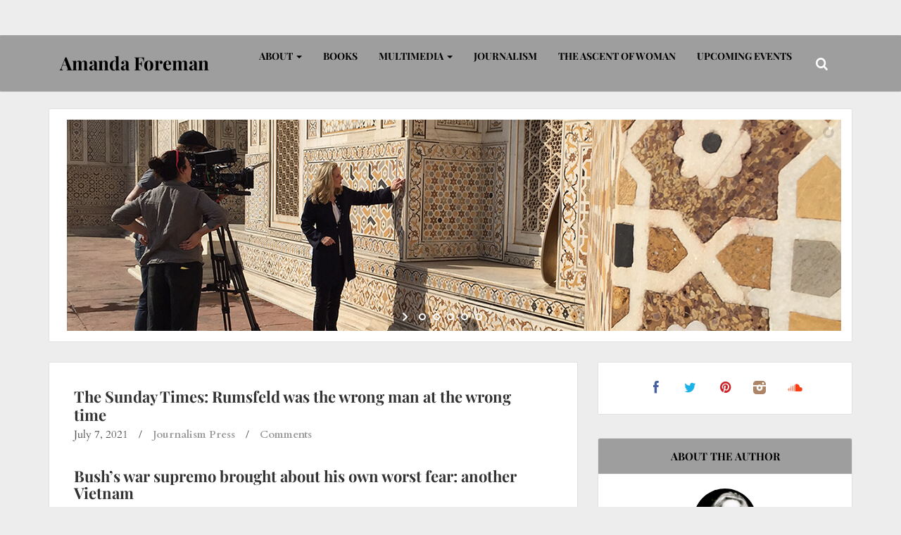

--- FILE ---
content_type: text/html; charset=UTF-8
request_url: https://www.dramandaforeman.com/the-sunday-times-rumsfeld-was-the-wrong-man-at-the-wrong-time/
body_size: 47908
content:
<!DOCTYPE html>
<!--[if IE 8]>
<html id="ie8" lang="en-US">
<![endif]-->
<!--[if !(IE 8) ]><!-->
<html lang="en-US">
<!--<![endif]-->
<head>
<!-- Google tag (gtag.js) -->
<script async src="https://www.googletagmanager.com/gtag/js?id=G-0ZFJCTSTP9" type="03deda436131146062798986-text/javascript"></script>
<script type="03deda436131146062798986-text/javascript">
  window.dataLayer = window.dataLayer || [];
  function gtag(){dataLayer.push(arguments);}
  gtag('js', new Date());

  gtag('config', 'G-0ZFJCTSTP9');
</script>	
<meta charset="UTF-8" />	<title>The Sunday Times: Rumsfeld was the wrong man at the wrong time - Amanda Foreman</title><link rel="profile" href="https://gmpg.org/xfn/11" />
<meta name="viewport" content="width=device-width, initial-scale=1.0, maximum-scale=1.0">
<link rel="pingback" href="https://www.dramandaforeman.com/xmlrpc.php" />

<!--[if lt IE 9]>
<script src="https://www.dramandaforeman.com/wp-content/themes/breeze/assets/js/html5.js" type="text/javascript"></script>
<![endif]-->

<link href="https://fonts.googleapis.com/css?family=Lato:100,100i,200,200i,300,300i,400,400i,500,500i,600,600i,700,700i,800,800i,900,900i%7COpen+Sans:100,100i,200,200i,300,300i,400,400i,500,500i,600,600i,700,700i,800,800i,900,900i%7CIndie+Flower:100,100i,200,200i,300,300i,400,400i,500,500i,600,600i,700,700i,800,800i,900,900i%7COswald:100,100i,200,200i,300,300i,400,400i,500,500i,600,600i,700,700i,800,800i,900,900i" rel="stylesheet"><meta name='robots' content='index, follow, max-image-preview:large, max-snippet:-1, max-video-preview:-1' />

	<!-- This site is optimized with the Yoast SEO plugin v26.7 - https://yoast.com/wordpress/plugins/seo/ -->
	<link rel="canonical" href="https://www.dramandaforeman.com/the-sunday-times-rumsfeld-was-the-wrong-man-at-the-wrong-time/" />
	<meta property="og:locale" content="en_US" />
	<meta property="og:type" content="article" />
	<meta property="og:title" content="The Sunday Times: Rumsfeld was the wrong man at the wrong time - Amanda Foreman" />
	<meta property="og:description" content="Bush’s war supremo brought about his own worst fear: another Vietnam The Sunday Times July 4, 2021 On the whole, sacked US defence secretaries should avoid quoting Winston Churchill as they depart from the White House, in much the same way as disgraced preachers should leave off quoting Jesus as they are led away in&hellip;" />
	<meta property="og:url" content="https://www.dramandaforeman.com/the-sunday-times-rumsfeld-was-the-wrong-man-at-the-wrong-time/" />
	<meta property="og:site_name" content="Amanda Foreman" />
	<meta property="article:published_time" content="2021-07-07T20:59:30+00:00" />
	<meta name="author" content="Amanda Foreman" />
	<meta name="twitter:card" content="summary_large_image" />
	<meta name="twitter:label1" content="Written by" />
	<meta name="twitter:data1" content="Amanda Foreman" />
	<meta name="twitter:label2" content="Est. reading time" />
	<meta name="twitter:data2" content="5 minutes" />
	<script type="application/ld+json" class="yoast-schema-graph">{"@context":"https://schema.org","@graph":[{"@type":"Article","@id":"https://www.dramandaforeman.com/the-sunday-times-rumsfeld-was-the-wrong-man-at-the-wrong-time/#article","isPartOf":{"@id":"https://www.dramandaforeman.com/the-sunday-times-rumsfeld-was-the-wrong-man-at-the-wrong-time/"},"author":{"name":"Amanda Foreman","@id":"https://www.dramandaforeman.com/#/schema/person/35b23f648736fdcdd85a0d6f578cf020"},"headline":"The Sunday Times: Rumsfeld was the wrong man at the wrong time","datePublished":"2021-07-07T20:59:30+00:00","mainEntityOfPage":{"@id":"https://www.dramandaforeman.com/the-sunday-times-rumsfeld-was-the-wrong-man-at-the-wrong-time/"},"wordCount":1124,"commentCount":0,"keywords":["American politics","Iraq War","Middle East","Newspaper","Rumsfeld","The Sunday Times","Vietnam War"],"articleSection":["Journalism","Press"],"inLanguage":"en-US","potentialAction":[{"@type":"CommentAction","name":"Comment","target":["https://www.dramandaforeman.com/the-sunday-times-rumsfeld-was-the-wrong-man-at-the-wrong-time/#respond"]}]},{"@type":"WebPage","@id":"https://www.dramandaforeman.com/the-sunday-times-rumsfeld-was-the-wrong-man-at-the-wrong-time/","url":"https://www.dramandaforeman.com/the-sunday-times-rumsfeld-was-the-wrong-man-at-the-wrong-time/","name":"The Sunday Times: Rumsfeld was the wrong man at the wrong time - Amanda Foreman","isPartOf":{"@id":"https://www.dramandaforeman.com/#website"},"datePublished":"2021-07-07T20:59:30+00:00","author":{"@id":"https://www.dramandaforeman.com/#/schema/person/35b23f648736fdcdd85a0d6f578cf020"},"breadcrumb":{"@id":"https://www.dramandaforeman.com/the-sunday-times-rumsfeld-was-the-wrong-man-at-the-wrong-time/#breadcrumb"},"inLanguage":"en-US","potentialAction":[{"@type":"ReadAction","target":["https://www.dramandaforeman.com/the-sunday-times-rumsfeld-was-the-wrong-man-at-the-wrong-time/"]}]},{"@type":"BreadcrumbList","@id":"https://www.dramandaforeman.com/the-sunday-times-rumsfeld-was-the-wrong-man-at-the-wrong-time/#breadcrumb","itemListElement":[{"@type":"ListItem","position":1,"name":"Home","item":"https://www.dramandaforeman.com/"},{"@type":"ListItem","position":2,"name":"The Sunday Times: Rumsfeld was the wrong man at the wrong time"}]},{"@type":"WebSite","@id":"https://www.dramandaforeman.com/#website","url":"https://www.dramandaforeman.com/","name":"Amanda Foreman","description":"Historian, Columnist, Presenter","potentialAction":[{"@type":"SearchAction","target":{"@type":"EntryPoint","urlTemplate":"https://www.dramandaforeman.com/?s={search_term_string}"},"query-input":{"@type":"PropertyValueSpecification","valueRequired":true,"valueName":"search_term_string"}}],"inLanguage":"en-US"},{"@type":"Person","@id":"https://www.dramandaforeman.com/#/schema/person/35b23f648736fdcdd85a0d6f578cf020","name":"Amanda Foreman","image":{"@type":"ImageObject","inLanguage":"en-US","@id":"https://www.dramandaforeman.com/#/schema/person/image/","url":"https://secure.gravatar.com/avatar/eef617ee841dc523456d7def4cde31693349c9d7c7c14fa095d4a5e6ec14a8ca?s=96&d=mm&r=pg","contentUrl":"https://secure.gravatar.com/avatar/eef617ee841dc523456d7def4cde31693349c9d7c7c14fa095d4a5e6ec14a8ca?s=96&d=mm&r=pg","caption":"Amanda Foreman"},"sameAs":["http://www.dramandaforeman.com/"],"url":"https://www.dramandaforeman.com/author/amanda/"}]}</script>
	<!-- / Yoast SEO plugin. -->


<link rel='dns-prefetch' href='//secure.gravatar.com' />
<link rel='dns-prefetch' href='//stats.wp.com' />
<link rel='dns-prefetch' href='//fonts.googleapis.com' />
<link rel='dns-prefetch' href='//v0.wordpress.com' />
<link rel="alternate" type="application/rss+xml" title="Amanda Foreman &raquo; Feed" href="https://www.dramandaforeman.com/feed/" />
<link rel="alternate" type="application/rss+xml" title="Amanda Foreman &raquo; Comments Feed" href="https://www.dramandaforeman.com/comments/feed/" />
<link rel="alternate" type="application/rss+xml" title="Amanda Foreman &raquo; The Sunday Times: Rumsfeld was the wrong man at the wrong time Comments Feed" href="https://www.dramandaforeman.com/the-sunday-times-rumsfeld-was-the-wrong-man-at-the-wrong-time/feed/" />
<link rel="alternate" title="oEmbed (JSON)" type="application/json+oembed" href="https://www.dramandaforeman.com/wp-json/oembed/1.0/embed?url=https%3A%2F%2Fwww.dramandaforeman.com%2Fthe-sunday-times-rumsfeld-was-the-wrong-man-at-the-wrong-time%2F" />
<link rel="alternate" title="oEmbed (XML)" type="text/xml+oembed" href="https://www.dramandaforeman.com/wp-json/oembed/1.0/embed?url=https%3A%2F%2Fwww.dramandaforeman.com%2Fthe-sunday-times-rumsfeld-was-the-wrong-man-at-the-wrong-time%2F&#038;format=xml" />
<style id='wp-img-auto-sizes-contain-inline-css' type='text/css'>
img:is([sizes=auto i],[sizes^="auto," i]){contain-intrinsic-size:3000px 1500px}
/*# sourceURL=wp-img-auto-sizes-contain-inline-css */
</style>
<link rel='stylesheet' id='layerslider-css' href='https://www.dramandaforeman.com/wp-content/plugins/LayerSlider/assets/static/layerslider/css/layerslider.css?ver=8.1.2' type='text/css' media='all' />
<link rel='stylesheet' id='layerslider-origami-css' href='https://www.dramandaforeman.com/wp-content/plugins/LayerSlider/assets/static/layerslider/plugins/origami/layerslider.origami.css?ver=8.1.2' type='text/css' media='all' />
<link rel='stylesheet' id='layerslider-popup-css' href='https://www.dramandaforeman.com/wp-content/plugins/LayerSlider/assets/static/layerslider/plugins/popup/layerslider.popup.css?ver=8.1.2' type='text/css' media='all' />
<link rel='stylesheet' id='layerslider-borderize-css' href='https://www.dramandaforeman.com/wp-content/plugins/LayerSlider/assets/static/layerslider/plugins/layereffects/layerslider.borderize.css?ver=8.1.2' type='text/css' media='all' />
<link rel='stylesheet' id='layerslider-typewriter-css' href='https://www.dramandaforeman.com/wp-content/plugins/LayerSlider/assets/static/layerslider/plugins/layereffects/layerslider.typewriter.css?ver=8.1.2' type='text/css' media='all' />
<link rel='stylesheet' id='layerslider-reveal-css' href='https://www.dramandaforeman.com/wp-content/plugins/LayerSlider/assets/static/layerslider/plugins/layereffects/layerslider.reveal.css?ver=8.1.2' type='text/css' media='all' />
<style id='wp-emoji-styles-inline-css' type='text/css'>

	img.wp-smiley, img.emoji {
		display: inline !important;
		border: none !important;
		box-shadow: none !important;
		height: 1em !important;
		width: 1em !important;
		margin: 0 0.07em !important;
		vertical-align: -0.1em !important;
		background: none !important;
		padding: 0 !important;
	}
/*# sourceURL=wp-emoji-styles-inline-css */
</style>
<style id='wp-block-library-inline-css' type='text/css'>
:root{--wp-block-synced-color:#7a00df;--wp-block-synced-color--rgb:122,0,223;--wp-bound-block-color:var(--wp-block-synced-color);--wp-editor-canvas-background:#ddd;--wp-admin-theme-color:#007cba;--wp-admin-theme-color--rgb:0,124,186;--wp-admin-theme-color-darker-10:#006ba1;--wp-admin-theme-color-darker-10--rgb:0,107,160.5;--wp-admin-theme-color-darker-20:#005a87;--wp-admin-theme-color-darker-20--rgb:0,90,135;--wp-admin-border-width-focus:2px}@media (min-resolution:192dpi){:root{--wp-admin-border-width-focus:1.5px}}.wp-element-button{cursor:pointer}:root .has-very-light-gray-background-color{background-color:#eee}:root .has-very-dark-gray-background-color{background-color:#313131}:root .has-very-light-gray-color{color:#eee}:root .has-very-dark-gray-color{color:#313131}:root .has-vivid-green-cyan-to-vivid-cyan-blue-gradient-background{background:linear-gradient(135deg,#00d084,#0693e3)}:root .has-purple-crush-gradient-background{background:linear-gradient(135deg,#34e2e4,#4721fb 50%,#ab1dfe)}:root .has-hazy-dawn-gradient-background{background:linear-gradient(135deg,#faaca8,#dad0ec)}:root .has-subdued-olive-gradient-background{background:linear-gradient(135deg,#fafae1,#67a671)}:root .has-atomic-cream-gradient-background{background:linear-gradient(135deg,#fdd79a,#004a59)}:root .has-nightshade-gradient-background{background:linear-gradient(135deg,#330968,#31cdcf)}:root .has-midnight-gradient-background{background:linear-gradient(135deg,#020381,#2874fc)}:root{--wp--preset--font-size--normal:16px;--wp--preset--font-size--huge:42px}.has-regular-font-size{font-size:1em}.has-larger-font-size{font-size:2.625em}.has-normal-font-size{font-size:var(--wp--preset--font-size--normal)}.has-huge-font-size{font-size:var(--wp--preset--font-size--huge)}.has-text-align-center{text-align:center}.has-text-align-left{text-align:left}.has-text-align-right{text-align:right}.has-fit-text{white-space:nowrap!important}#end-resizable-editor-section{display:none}.aligncenter{clear:both}.items-justified-left{justify-content:flex-start}.items-justified-center{justify-content:center}.items-justified-right{justify-content:flex-end}.items-justified-space-between{justify-content:space-between}.screen-reader-text{border:0;clip-path:inset(50%);height:1px;margin:-1px;overflow:hidden;padding:0;position:absolute;width:1px;word-wrap:normal!important}.screen-reader-text:focus{background-color:#ddd;clip-path:none;color:#444;display:block;font-size:1em;height:auto;left:5px;line-height:normal;padding:15px 23px 14px;text-decoration:none;top:5px;width:auto;z-index:100000}html :where(.has-border-color){border-style:solid}html :where([style*=border-top-color]){border-top-style:solid}html :where([style*=border-right-color]){border-right-style:solid}html :where([style*=border-bottom-color]){border-bottom-style:solid}html :where([style*=border-left-color]){border-left-style:solid}html :where([style*=border-width]){border-style:solid}html :where([style*=border-top-width]){border-top-style:solid}html :where([style*=border-right-width]){border-right-style:solid}html :where([style*=border-bottom-width]){border-bottom-style:solid}html :where([style*=border-left-width]){border-left-style:solid}html :where(img[class*=wp-image-]){height:auto;max-width:100%}:where(figure){margin:0 0 1em}html :where(.is-position-sticky){--wp-admin--admin-bar--position-offset:var(--wp-admin--admin-bar--height,0px)}@media screen and (max-width:600px){html :where(.is-position-sticky){--wp-admin--admin-bar--position-offset:0px}}

/*# sourceURL=wp-block-library-inline-css */
</style><style id='global-styles-inline-css' type='text/css'>
:root{--wp--preset--aspect-ratio--square: 1;--wp--preset--aspect-ratio--4-3: 4/3;--wp--preset--aspect-ratio--3-4: 3/4;--wp--preset--aspect-ratio--3-2: 3/2;--wp--preset--aspect-ratio--2-3: 2/3;--wp--preset--aspect-ratio--16-9: 16/9;--wp--preset--aspect-ratio--9-16: 9/16;--wp--preset--color--black: #000000;--wp--preset--color--cyan-bluish-gray: #abb8c3;--wp--preset--color--white: #ffffff;--wp--preset--color--pale-pink: #f78da7;--wp--preset--color--vivid-red: #cf2e2e;--wp--preset--color--luminous-vivid-orange: #ff6900;--wp--preset--color--luminous-vivid-amber: #fcb900;--wp--preset--color--light-green-cyan: #7bdcb5;--wp--preset--color--vivid-green-cyan: #00d084;--wp--preset--color--pale-cyan-blue: #8ed1fc;--wp--preset--color--vivid-cyan-blue: #0693e3;--wp--preset--color--vivid-purple: #9b51e0;--wp--preset--gradient--vivid-cyan-blue-to-vivid-purple: linear-gradient(135deg,rgb(6,147,227) 0%,rgb(155,81,224) 100%);--wp--preset--gradient--light-green-cyan-to-vivid-green-cyan: linear-gradient(135deg,rgb(122,220,180) 0%,rgb(0,208,130) 100%);--wp--preset--gradient--luminous-vivid-amber-to-luminous-vivid-orange: linear-gradient(135deg,rgb(252,185,0) 0%,rgb(255,105,0) 100%);--wp--preset--gradient--luminous-vivid-orange-to-vivid-red: linear-gradient(135deg,rgb(255,105,0) 0%,rgb(207,46,46) 100%);--wp--preset--gradient--very-light-gray-to-cyan-bluish-gray: linear-gradient(135deg,rgb(238,238,238) 0%,rgb(169,184,195) 100%);--wp--preset--gradient--cool-to-warm-spectrum: linear-gradient(135deg,rgb(74,234,220) 0%,rgb(151,120,209) 20%,rgb(207,42,186) 40%,rgb(238,44,130) 60%,rgb(251,105,98) 80%,rgb(254,248,76) 100%);--wp--preset--gradient--blush-light-purple: linear-gradient(135deg,rgb(255,206,236) 0%,rgb(152,150,240) 100%);--wp--preset--gradient--blush-bordeaux: linear-gradient(135deg,rgb(254,205,165) 0%,rgb(254,45,45) 50%,rgb(107,0,62) 100%);--wp--preset--gradient--luminous-dusk: linear-gradient(135deg,rgb(255,203,112) 0%,rgb(199,81,192) 50%,rgb(65,88,208) 100%);--wp--preset--gradient--pale-ocean: linear-gradient(135deg,rgb(255,245,203) 0%,rgb(182,227,212) 50%,rgb(51,167,181) 100%);--wp--preset--gradient--electric-grass: linear-gradient(135deg,rgb(202,248,128) 0%,rgb(113,206,126) 100%);--wp--preset--gradient--midnight: linear-gradient(135deg,rgb(2,3,129) 0%,rgb(40,116,252) 100%);--wp--preset--font-size--small: 13px;--wp--preset--font-size--medium: 20px;--wp--preset--font-size--large: 36px;--wp--preset--font-size--x-large: 42px;--wp--preset--spacing--20: 0.44rem;--wp--preset--spacing--30: 0.67rem;--wp--preset--spacing--40: 1rem;--wp--preset--spacing--50: 1.5rem;--wp--preset--spacing--60: 2.25rem;--wp--preset--spacing--70: 3.38rem;--wp--preset--spacing--80: 5.06rem;--wp--preset--shadow--natural: 6px 6px 9px rgba(0, 0, 0, 0.2);--wp--preset--shadow--deep: 12px 12px 50px rgba(0, 0, 0, 0.4);--wp--preset--shadow--sharp: 6px 6px 0px rgba(0, 0, 0, 0.2);--wp--preset--shadow--outlined: 6px 6px 0px -3px rgb(255, 255, 255), 6px 6px rgb(0, 0, 0);--wp--preset--shadow--crisp: 6px 6px 0px rgb(0, 0, 0);}:where(.is-layout-flex){gap: 0.5em;}:where(.is-layout-grid){gap: 0.5em;}body .is-layout-flex{display: flex;}.is-layout-flex{flex-wrap: wrap;align-items: center;}.is-layout-flex > :is(*, div){margin: 0;}body .is-layout-grid{display: grid;}.is-layout-grid > :is(*, div){margin: 0;}:where(.wp-block-columns.is-layout-flex){gap: 2em;}:where(.wp-block-columns.is-layout-grid){gap: 2em;}:where(.wp-block-post-template.is-layout-flex){gap: 1.25em;}:where(.wp-block-post-template.is-layout-grid){gap: 1.25em;}.has-black-color{color: var(--wp--preset--color--black) !important;}.has-cyan-bluish-gray-color{color: var(--wp--preset--color--cyan-bluish-gray) !important;}.has-white-color{color: var(--wp--preset--color--white) !important;}.has-pale-pink-color{color: var(--wp--preset--color--pale-pink) !important;}.has-vivid-red-color{color: var(--wp--preset--color--vivid-red) !important;}.has-luminous-vivid-orange-color{color: var(--wp--preset--color--luminous-vivid-orange) !important;}.has-luminous-vivid-amber-color{color: var(--wp--preset--color--luminous-vivid-amber) !important;}.has-light-green-cyan-color{color: var(--wp--preset--color--light-green-cyan) !important;}.has-vivid-green-cyan-color{color: var(--wp--preset--color--vivid-green-cyan) !important;}.has-pale-cyan-blue-color{color: var(--wp--preset--color--pale-cyan-blue) !important;}.has-vivid-cyan-blue-color{color: var(--wp--preset--color--vivid-cyan-blue) !important;}.has-vivid-purple-color{color: var(--wp--preset--color--vivid-purple) !important;}.has-black-background-color{background-color: var(--wp--preset--color--black) !important;}.has-cyan-bluish-gray-background-color{background-color: var(--wp--preset--color--cyan-bluish-gray) !important;}.has-white-background-color{background-color: var(--wp--preset--color--white) !important;}.has-pale-pink-background-color{background-color: var(--wp--preset--color--pale-pink) !important;}.has-vivid-red-background-color{background-color: var(--wp--preset--color--vivid-red) !important;}.has-luminous-vivid-orange-background-color{background-color: var(--wp--preset--color--luminous-vivid-orange) !important;}.has-luminous-vivid-amber-background-color{background-color: var(--wp--preset--color--luminous-vivid-amber) !important;}.has-light-green-cyan-background-color{background-color: var(--wp--preset--color--light-green-cyan) !important;}.has-vivid-green-cyan-background-color{background-color: var(--wp--preset--color--vivid-green-cyan) !important;}.has-pale-cyan-blue-background-color{background-color: var(--wp--preset--color--pale-cyan-blue) !important;}.has-vivid-cyan-blue-background-color{background-color: var(--wp--preset--color--vivid-cyan-blue) !important;}.has-vivid-purple-background-color{background-color: var(--wp--preset--color--vivid-purple) !important;}.has-black-border-color{border-color: var(--wp--preset--color--black) !important;}.has-cyan-bluish-gray-border-color{border-color: var(--wp--preset--color--cyan-bluish-gray) !important;}.has-white-border-color{border-color: var(--wp--preset--color--white) !important;}.has-pale-pink-border-color{border-color: var(--wp--preset--color--pale-pink) !important;}.has-vivid-red-border-color{border-color: var(--wp--preset--color--vivid-red) !important;}.has-luminous-vivid-orange-border-color{border-color: var(--wp--preset--color--luminous-vivid-orange) !important;}.has-luminous-vivid-amber-border-color{border-color: var(--wp--preset--color--luminous-vivid-amber) !important;}.has-light-green-cyan-border-color{border-color: var(--wp--preset--color--light-green-cyan) !important;}.has-vivid-green-cyan-border-color{border-color: var(--wp--preset--color--vivid-green-cyan) !important;}.has-pale-cyan-blue-border-color{border-color: var(--wp--preset--color--pale-cyan-blue) !important;}.has-vivid-cyan-blue-border-color{border-color: var(--wp--preset--color--vivid-cyan-blue) !important;}.has-vivid-purple-border-color{border-color: var(--wp--preset--color--vivid-purple) !important;}.has-vivid-cyan-blue-to-vivid-purple-gradient-background{background: var(--wp--preset--gradient--vivid-cyan-blue-to-vivid-purple) !important;}.has-light-green-cyan-to-vivid-green-cyan-gradient-background{background: var(--wp--preset--gradient--light-green-cyan-to-vivid-green-cyan) !important;}.has-luminous-vivid-amber-to-luminous-vivid-orange-gradient-background{background: var(--wp--preset--gradient--luminous-vivid-amber-to-luminous-vivid-orange) !important;}.has-luminous-vivid-orange-to-vivid-red-gradient-background{background: var(--wp--preset--gradient--luminous-vivid-orange-to-vivid-red) !important;}.has-very-light-gray-to-cyan-bluish-gray-gradient-background{background: var(--wp--preset--gradient--very-light-gray-to-cyan-bluish-gray) !important;}.has-cool-to-warm-spectrum-gradient-background{background: var(--wp--preset--gradient--cool-to-warm-spectrum) !important;}.has-blush-light-purple-gradient-background{background: var(--wp--preset--gradient--blush-light-purple) !important;}.has-blush-bordeaux-gradient-background{background: var(--wp--preset--gradient--blush-bordeaux) !important;}.has-luminous-dusk-gradient-background{background: var(--wp--preset--gradient--luminous-dusk) !important;}.has-pale-ocean-gradient-background{background: var(--wp--preset--gradient--pale-ocean) !important;}.has-electric-grass-gradient-background{background: var(--wp--preset--gradient--electric-grass) !important;}.has-midnight-gradient-background{background: var(--wp--preset--gradient--midnight) !important;}.has-small-font-size{font-size: var(--wp--preset--font-size--small) !important;}.has-medium-font-size{font-size: var(--wp--preset--font-size--medium) !important;}.has-large-font-size{font-size: var(--wp--preset--font-size--large) !important;}.has-x-large-font-size{font-size: var(--wp--preset--font-size--x-large) !important;}
/*# sourceURL=global-styles-inline-css */
</style>

<style id='classic-theme-styles-inline-css' type='text/css'>
/*! This file is auto-generated */
.wp-block-button__link{color:#fff;background-color:#32373c;border-radius:9999px;box-shadow:none;text-decoration:none;padding:calc(.667em + 2px) calc(1.333em + 2px);font-size:1.125em}.wp-block-file__button{background:#32373c;color:#fff;text-decoration:none}
/*# sourceURL=/wp-includes/css/classic-themes.min.css */
</style>
<link rel='stylesheet' id='bluthcodes-style-css' href='https://www.dramandaforeman.com/wp-content/themes/breeze/assets/plugins/bluthcodes/style.css?ver=6.9' type='text/css' media='all' />
<link rel='stylesheet' id='bluth-style-css' href='https://www.dramandaforeman.com/wp-content/themes/breeze-child/style.css?ver=6.9' type='text/css' media='all' />
<style type="text/css">@font-face {font-family:Playfair Display;font-style:normal;font-weight:400;src:url(/cf-fonts/s/playfair-display/5.0.18/latin-ext/400/normal.woff2);unicode-range:U+0100-02AF,U+0304,U+0308,U+0329,U+1E00-1E9F,U+1EF2-1EFF,U+2020,U+20A0-20AB,U+20AD-20CF,U+2113,U+2C60-2C7F,U+A720-A7FF;font-display:swap;}@font-face {font-family:Playfair Display;font-style:normal;font-weight:400;src:url(/cf-fonts/s/playfair-display/5.0.18/cyrillic/400/normal.woff2);unicode-range:U+0301,U+0400-045F,U+0490-0491,U+04B0-04B1,U+2116;font-display:swap;}@font-face {font-family:Playfair Display;font-style:normal;font-weight:400;src:url(/cf-fonts/s/playfair-display/5.0.18/latin/400/normal.woff2);unicode-range:U+0000-00FF,U+0131,U+0152-0153,U+02BB-02BC,U+02C6,U+02DA,U+02DC,U+0304,U+0308,U+0329,U+2000-206F,U+2074,U+20AC,U+2122,U+2191,U+2193,U+2212,U+2215,U+FEFF,U+FFFD;font-display:swap;}@font-face {font-family:Playfair Display;font-style:normal;font-weight:400;src:url(/cf-fonts/s/playfair-display/5.0.18/vietnamese/400/normal.woff2);unicode-range:U+0102-0103,U+0110-0111,U+0128-0129,U+0168-0169,U+01A0-01A1,U+01AF-01B0,U+0300-0301,U+0303-0304,U+0308-0309,U+0323,U+0329,U+1EA0-1EF9,U+20AB;font-display:swap;}@font-face {font-family:Playfair Display;font-style:italic;font-weight:400;src:url(/cf-fonts/s/playfair-display/5.0.18/latin-ext/400/italic.woff2);unicode-range:U+0100-02AF,U+0304,U+0308,U+0329,U+1E00-1E9F,U+1EF2-1EFF,U+2020,U+20A0-20AB,U+20AD-20CF,U+2113,U+2C60-2C7F,U+A720-A7FF;font-display:swap;}@font-face {font-family:Playfair Display;font-style:italic;font-weight:400;src:url(/cf-fonts/s/playfair-display/5.0.18/cyrillic/400/italic.woff2);unicode-range:U+0301,U+0400-045F,U+0490-0491,U+04B0-04B1,U+2116;font-display:swap;}@font-face {font-family:Playfair Display;font-style:italic;font-weight:400;src:url(/cf-fonts/s/playfair-display/5.0.18/vietnamese/400/italic.woff2);unicode-range:U+0102-0103,U+0110-0111,U+0128-0129,U+0168-0169,U+01A0-01A1,U+01AF-01B0,U+0300-0301,U+0303-0304,U+0308-0309,U+0323,U+0329,U+1EA0-1EF9,U+20AB;font-display:swap;}@font-face {font-family:Playfair Display;font-style:italic;font-weight:400;src:url(/cf-fonts/s/playfair-display/5.0.18/latin/400/italic.woff2);unicode-range:U+0000-00FF,U+0131,U+0152-0153,U+02BB-02BC,U+02C6,U+02DA,U+02DC,U+0304,U+0308,U+0329,U+2000-206F,U+2074,U+20AC,U+2122,U+2191,U+2193,U+2212,U+2215,U+FEFF,U+FFFD;font-display:swap;}@font-face {font-family:Playfair Display;font-style:normal;font-weight:700;src:url(/cf-fonts/s/playfair-display/5.0.18/vietnamese/700/normal.woff2);unicode-range:U+0102-0103,U+0110-0111,U+0128-0129,U+0168-0169,U+01A0-01A1,U+01AF-01B0,U+0300-0301,U+0303-0304,U+0308-0309,U+0323,U+0329,U+1EA0-1EF9,U+20AB;font-display:swap;}@font-face {font-family:Playfair Display;font-style:normal;font-weight:700;src:url(/cf-fonts/s/playfair-display/5.0.18/latin/700/normal.woff2);unicode-range:U+0000-00FF,U+0131,U+0152-0153,U+02BB-02BC,U+02C6,U+02DA,U+02DC,U+0304,U+0308,U+0329,U+2000-206F,U+2074,U+20AC,U+2122,U+2191,U+2193,U+2212,U+2215,U+FEFF,U+FFFD;font-display:swap;}@font-face {font-family:Playfair Display;font-style:normal;font-weight:700;src:url(/cf-fonts/s/playfair-display/5.0.18/latin-ext/700/normal.woff2);unicode-range:U+0100-02AF,U+0304,U+0308,U+0329,U+1E00-1E9F,U+1EF2-1EFF,U+2020,U+20A0-20AB,U+20AD-20CF,U+2113,U+2C60-2C7F,U+A720-A7FF;font-display:swap;}@font-face {font-family:Playfair Display;font-style:normal;font-weight:700;src:url(/cf-fonts/s/playfair-display/5.0.18/cyrillic/700/normal.woff2);unicode-range:U+0301,U+0400-045F,U+0490-0491,U+04B0-04B1,U+2116;font-display:swap;}@font-face {font-family:Playfair Display;font-style:italic;font-weight:700;src:url(/cf-fonts/s/playfair-display/5.0.18/cyrillic/700/italic.woff2);unicode-range:U+0301,U+0400-045F,U+0490-0491,U+04B0-04B1,U+2116;font-display:swap;}@font-face {font-family:Playfair Display;font-style:italic;font-weight:700;src:url(/cf-fonts/s/playfair-display/5.0.18/latin/700/italic.woff2);unicode-range:U+0000-00FF,U+0131,U+0152-0153,U+02BB-02BC,U+02C6,U+02DA,U+02DC,U+0304,U+0308,U+0329,U+2000-206F,U+2074,U+20AC,U+2122,U+2191,U+2193,U+2212,U+2215,U+FEFF,U+FFFD;font-display:swap;}@font-face {font-family:Playfair Display;font-style:italic;font-weight:700;src:url(/cf-fonts/s/playfair-display/5.0.18/latin-ext/700/italic.woff2);unicode-range:U+0100-02AF,U+0304,U+0308,U+0329,U+1E00-1E9F,U+1EF2-1EFF,U+2020,U+20A0-20AB,U+20AD-20CF,U+2113,U+2C60-2C7F,U+A720-A7FF;font-display:swap;}@font-face {font-family:Playfair Display;font-style:italic;font-weight:700;src:url(/cf-fonts/s/playfair-display/5.0.18/vietnamese/700/italic.woff2);unicode-range:U+0102-0103,U+0110-0111,U+0128-0129,U+0168-0169,U+01A0-01A1,U+01AF-01B0,U+0300-0301,U+0303-0304,U+0308-0309,U+0323,U+0329,U+1EA0-1EF9,U+20AB;font-display:swap;}@font-face {font-family:Playfair Display;font-style:normal;font-weight:900;src:url(/cf-fonts/s/playfair-display/5.0.18/vietnamese/900/normal.woff2);unicode-range:U+0102-0103,U+0110-0111,U+0128-0129,U+0168-0169,U+01A0-01A1,U+01AF-01B0,U+0300-0301,U+0303-0304,U+0308-0309,U+0323,U+0329,U+1EA0-1EF9,U+20AB;font-display:swap;}@font-face {font-family:Playfair Display;font-style:normal;font-weight:900;src:url(/cf-fonts/s/playfair-display/5.0.18/cyrillic/900/normal.woff2);unicode-range:U+0301,U+0400-045F,U+0490-0491,U+04B0-04B1,U+2116;font-display:swap;}@font-face {font-family:Playfair Display;font-style:normal;font-weight:900;src:url(/cf-fonts/s/playfair-display/5.0.18/latin/900/normal.woff2);unicode-range:U+0000-00FF,U+0131,U+0152-0153,U+02BB-02BC,U+02C6,U+02DA,U+02DC,U+0304,U+0308,U+0329,U+2000-206F,U+2074,U+20AC,U+2122,U+2191,U+2193,U+2212,U+2215,U+FEFF,U+FFFD;font-display:swap;}@font-face {font-family:Playfair Display;font-style:normal;font-weight:900;src:url(/cf-fonts/s/playfair-display/5.0.18/latin-ext/900/normal.woff2);unicode-range:U+0100-02AF,U+0304,U+0308,U+0329,U+1E00-1E9F,U+1EF2-1EFF,U+2020,U+20A0-20AB,U+20AD-20CF,U+2113,U+2C60-2C7F,U+A720-A7FF;font-display:swap;}@font-face {font-family:Playfair Display;font-style:italic;font-weight:900;src:url(/cf-fonts/s/playfair-display/5.0.18/latin/900/italic.woff2);unicode-range:U+0000-00FF,U+0131,U+0152-0153,U+02BB-02BC,U+02C6,U+02DA,U+02DC,U+0304,U+0308,U+0329,U+2000-206F,U+2074,U+20AC,U+2122,U+2191,U+2193,U+2212,U+2215,U+FEFF,U+FFFD;font-display:swap;}@font-face {font-family:Playfair Display;font-style:italic;font-weight:900;src:url(/cf-fonts/s/playfair-display/5.0.18/latin-ext/900/italic.woff2);unicode-range:U+0100-02AF,U+0304,U+0308,U+0329,U+1E00-1E9F,U+1EF2-1EFF,U+2020,U+20A0-20AB,U+20AD-20CF,U+2113,U+2C60-2C7F,U+A720-A7FF;font-display:swap;}@font-face {font-family:Playfair Display;font-style:italic;font-weight:900;src:url(/cf-fonts/s/playfair-display/5.0.18/vietnamese/900/italic.woff2);unicode-range:U+0102-0103,U+0110-0111,U+0128-0129,U+0168-0169,U+01A0-01A1,U+01AF-01B0,U+0300-0301,U+0303-0304,U+0308-0309,U+0323,U+0329,U+1EA0-1EF9,U+20AB;font-display:swap;}@font-face {font-family:Playfair Display;font-style:italic;font-weight:900;src:url(/cf-fonts/s/playfair-display/5.0.18/cyrillic/900/italic.woff2);unicode-range:U+0301,U+0400-045F,U+0490-0491,U+04B0-04B1,U+2116;font-display:swap;}@font-face {font-family:Cardo;font-style:normal;font-weight:400;src:url(/cf-fonts/s/cardo/5.0.11/greek/400/normal.woff2);unicode-range:U+0370-03FF;font-display:swap;}@font-face {font-family:Cardo;font-style:normal;font-weight:400;src:url(/cf-fonts/s/cardo/5.0.11/latin-ext/400/normal.woff2);unicode-range:U+0100-02AF,U+0304,U+0308,U+0329,U+1E00-1E9F,U+1EF2-1EFF,U+2020,U+20A0-20AB,U+20AD-20CF,U+2113,U+2C60-2C7F,U+A720-A7FF;font-display:swap;}@font-face {font-family:Cardo;font-style:normal;font-weight:400;src:url(/cf-fonts/s/cardo/5.0.11/latin/400/normal.woff2);unicode-range:U+0000-00FF,U+0131,U+0152-0153,U+02BB-02BC,U+02C6,U+02DA,U+02DC,U+0304,U+0308,U+0329,U+2000-206F,U+2074,U+20AC,U+2122,U+2191,U+2193,U+2212,U+2215,U+FEFF,U+FFFD;font-display:swap;}@font-face {font-family:Cardo;font-style:normal;font-weight:400;src:url(/cf-fonts/s/cardo/5.0.11/greek-ext/400/normal.woff2);unicode-range:U+1F00-1FFF;font-display:swap;}@font-face {font-family:Cardo;font-style:italic;font-weight:400;src:url(/cf-fonts/s/cardo/5.0.11/greek-ext/400/italic.woff2);unicode-range:U+1F00-1FFF;font-display:swap;}@font-face {font-family:Cardo;font-style:italic;font-weight:400;src:url(/cf-fonts/s/cardo/5.0.11/greek/400/italic.woff2);unicode-range:U+0370-03FF;font-display:swap;}@font-face {font-family:Cardo;font-style:italic;font-weight:400;src:url(/cf-fonts/s/cardo/5.0.11/latin/400/italic.woff2);unicode-range:U+0000-00FF,U+0131,U+0152-0153,U+02BB-02BC,U+02C6,U+02DA,U+02DC,U+0304,U+0308,U+0329,U+2000-206F,U+2074,U+20AC,U+2122,U+2191,U+2193,U+2212,U+2215,U+FEFF,U+FFFD;font-display:swap;}@font-face {font-family:Cardo;font-style:italic;font-weight:400;src:url(/cf-fonts/s/cardo/5.0.11/latin-ext/400/italic.woff2);unicode-range:U+0100-02AF,U+0304,U+0308,U+0329,U+1E00-1E9F,U+1EF2-1EFF,U+2020,U+20A0-20AB,U+20AD-20CF,U+2113,U+2C60-2C7F,U+A720-A7FF;font-display:swap;}@font-face {font-family:Cardo;font-style:normal;font-weight:700;src:url(/cf-fonts/s/cardo/5.0.11/greek-ext/700/normal.woff2);unicode-range:U+1F00-1FFF;font-display:swap;}@font-face {font-family:Cardo;font-style:normal;font-weight:700;src:url(/cf-fonts/s/cardo/5.0.11/latin-ext/700/normal.woff2);unicode-range:U+0100-02AF,U+0304,U+0308,U+0329,U+1E00-1E9F,U+1EF2-1EFF,U+2020,U+20A0-20AB,U+20AD-20CF,U+2113,U+2C60-2C7F,U+A720-A7FF;font-display:swap;}@font-face {font-family:Cardo;font-style:normal;font-weight:700;src:url(/cf-fonts/s/cardo/5.0.11/greek/700/normal.woff2);unicode-range:U+0370-03FF;font-display:swap;}@font-face {font-family:Cardo;font-style:normal;font-weight:700;src:url(/cf-fonts/s/cardo/5.0.11/latin/700/normal.woff2);unicode-range:U+0000-00FF,U+0131,U+0152-0153,U+02BB-02BC,U+02C6,U+02DA,U+02DC,U+0304,U+0308,U+0329,U+2000-206F,U+2074,U+20AC,U+2122,U+2191,U+2193,U+2212,U+2215,U+FEFF,U+FFFD;font-display:swap;}@font-face {font-family:Playfair Display;font-style:normal;font-weight:400;src:url(/cf-fonts/s/playfair-display/5.0.18/latin-ext/400/normal.woff2);unicode-range:U+0100-02AF,U+0304,U+0308,U+0329,U+1E00-1E9F,U+1EF2-1EFF,U+2020,U+20A0-20AB,U+20AD-20CF,U+2113,U+2C60-2C7F,U+A720-A7FF;font-display:swap;}@font-face {font-family:Playfair Display;font-style:normal;font-weight:400;src:url(/cf-fonts/s/playfair-display/5.0.18/vietnamese/400/normal.woff2);unicode-range:U+0102-0103,U+0110-0111,U+0128-0129,U+0168-0169,U+01A0-01A1,U+01AF-01B0,U+0300-0301,U+0303-0304,U+0308-0309,U+0323,U+0329,U+1EA0-1EF9,U+20AB;font-display:swap;}@font-face {font-family:Playfair Display;font-style:normal;font-weight:400;src:url(/cf-fonts/s/playfair-display/5.0.18/cyrillic/400/normal.woff2);unicode-range:U+0301,U+0400-045F,U+0490-0491,U+04B0-04B1,U+2116;font-display:swap;}@font-face {font-family:Playfair Display;font-style:normal;font-weight:400;src:url(/cf-fonts/s/playfair-display/5.0.18/latin/400/normal.woff2);unicode-range:U+0000-00FF,U+0131,U+0152-0153,U+02BB-02BC,U+02C6,U+02DA,U+02DC,U+0304,U+0308,U+0329,U+2000-206F,U+2074,U+20AC,U+2122,U+2191,U+2193,U+2212,U+2215,U+FEFF,U+FFFD;font-display:swap;}@font-face {font-family:Playfair Display;font-style:italic;font-weight:400;src:url(/cf-fonts/s/playfair-display/5.0.18/latin/400/italic.woff2);unicode-range:U+0000-00FF,U+0131,U+0152-0153,U+02BB-02BC,U+02C6,U+02DA,U+02DC,U+0304,U+0308,U+0329,U+2000-206F,U+2074,U+20AC,U+2122,U+2191,U+2193,U+2212,U+2215,U+FEFF,U+FFFD;font-display:swap;}@font-face {font-family:Playfair Display;font-style:italic;font-weight:400;src:url(/cf-fonts/s/playfair-display/5.0.18/vietnamese/400/italic.woff2);unicode-range:U+0102-0103,U+0110-0111,U+0128-0129,U+0168-0169,U+01A0-01A1,U+01AF-01B0,U+0300-0301,U+0303-0304,U+0308-0309,U+0323,U+0329,U+1EA0-1EF9,U+20AB;font-display:swap;}@font-face {font-family:Playfair Display;font-style:italic;font-weight:400;src:url(/cf-fonts/s/playfair-display/5.0.18/cyrillic/400/italic.woff2);unicode-range:U+0301,U+0400-045F,U+0490-0491,U+04B0-04B1,U+2116;font-display:swap;}@font-face {font-family:Playfair Display;font-style:italic;font-weight:400;src:url(/cf-fonts/s/playfair-display/5.0.18/latin-ext/400/italic.woff2);unicode-range:U+0100-02AF,U+0304,U+0308,U+0329,U+1E00-1E9F,U+1EF2-1EFF,U+2020,U+20A0-20AB,U+20AD-20CF,U+2113,U+2C60-2C7F,U+A720-A7FF;font-display:swap;}@font-face {font-family:Playfair Display;font-style:normal;font-weight:700;src:url(/cf-fonts/s/playfair-display/5.0.18/vietnamese/700/normal.woff2);unicode-range:U+0102-0103,U+0110-0111,U+0128-0129,U+0168-0169,U+01A0-01A1,U+01AF-01B0,U+0300-0301,U+0303-0304,U+0308-0309,U+0323,U+0329,U+1EA0-1EF9,U+20AB;font-display:swap;}@font-face {font-family:Playfair Display;font-style:normal;font-weight:700;src:url(/cf-fonts/s/playfair-display/5.0.18/cyrillic/700/normal.woff2);unicode-range:U+0301,U+0400-045F,U+0490-0491,U+04B0-04B1,U+2116;font-display:swap;}@font-face {font-family:Playfair Display;font-style:normal;font-weight:700;src:url(/cf-fonts/s/playfair-display/5.0.18/latin/700/normal.woff2);unicode-range:U+0000-00FF,U+0131,U+0152-0153,U+02BB-02BC,U+02C6,U+02DA,U+02DC,U+0304,U+0308,U+0329,U+2000-206F,U+2074,U+20AC,U+2122,U+2191,U+2193,U+2212,U+2215,U+FEFF,U+FFFD;font-display:swap;}@font-face {font-family:Playfair Display;font-style:normal;font-weight:700;src:url(/cf-fonts/s/playfair-display/5.0.18/latin-ext/700/normal.woff2);unicode-range:U+0100-02AF,U+0304,U+0308,U+0329,U+1E00-1E9F,U+1EF2-1EFF,U+2020,U+20A0-20AB,U+20AD-20CF,U+2113,U+2C60-2C7F,U+A720-A7FF;font-display:swap;}@font-face {font-family:Playfair Display;font-style:italic;font-weight:700;src:url(/cf-fonts/s/playfair-display/5.0.18/vietnamese/700/italic.woff2);unicode-range:U+0102-0103,U+0110-0111,U+0128-0129,U+0168-0169,U+01A0-01A1,U+01AF-01B0,U+0300-0301,U+0303-0304,U+0308-0309,U+0323,U+0329,U+1EA0-1EF9,U+20AB;font-display:swap;}@font-face {font-family:Playfair Display;font-style:italic;font-weight:700;src:url(/cf-fonts/s/playfair-display/5.0.18/cyrillic/700/italic.woff2);unicode-range:U+0301,U+0400-045F,U+0490-0491,U+04B0-04B1,U+2116;font-display:swap;}@font-face {font-family:Playfair Display;font-style:italic;font-weight:700;src:url(/cf-fonts/s/playfair-display/5.0.18/latin/700/italic.woff2);unicode-range:U+0000-00FF,U+0131,U+0152-0153,U+02BB-02BC,U+02C6,U+02DA,U+02DC,U+0304,U+0308,U+0329,U+2000-206F,U+2074,U+20AC,U+2122,U+2191,U+2193,U+2212,U+2215,U+FEFF,U+FFFD;font-display:swap;}@font-face {font-family:Playfair Display;font-style:italic;font-weight:700;src:url(/cf-fonts/s/playfair-display/5.0.18/latin-ext/700/italic.woff2);unicode-range:U+0100-02AF,U+0304,U+0308,U+0329,U+1E00-1E9F,U+1EF2-1EFF,U+2020,U+20A0-20AB,U+20AD-20CF,U+2113,U+2C60-2C7F,U+A720-A7FF;font-display:swap;}@font-face {font-family:Playfair Display;font-style:normal;font-weight:900;src:url(/cf-fonts/s/playfair-display/5.0.18/latin/900/normal.woff2);unicode-range:U+0000-00FF,U+0131,U+0152-0153,U+02BB-02BC,U+02C6,U+02DA,U+02DC,U+0304,U+0308,U+0329,U+2000-206F,U+2074,U+20AC,U+2122,U+2191,U+2193,U+2212,U+2215,U+FEFF,U+FFFD;font-display:swap;}@font-face {font-family:Playfair Display;font-style:normal;font-weight:900;src:url(/cf-fonts/s/playfair-display/5.0.18/latin-ext/900/normal.woff2);unicode-range:U+0100-02AF,U+0304,U+0308,U+0329,U+1E00-1E9F,U+1EF2-1EFF,U+2020,U+20A0-20AB,U+20AD-20CF,U+2113,U+2C60-2C7F,U+A720-A7FF;font-display:swap;}@font-face {font-family:Playfair Display;font-style:normal;font-weight:900;src:url(/cf-fonts/s/playfair-display/5.0.18/cyrillic/900/normal.woff2);unicode-range:U+0301,U+0400-045F,U+0490-0491,U+04B0-04B1,U+2116;font-display:swap;}@font-face {font-family:Playfair Display;font-style:normal;font-weight:900;src:url(/cf-fonts/s/playfair-display/5.0.18/vietnamese/900/normal.woff2);unicode-range:U+0102-0103,U+0110-0111,U+0128-0129,U+0168-0169,U+01A0-01A1,U+01AF-01B0,U+0300-0301,U+0303-0304,U+0308-0309,U+0323,U+0329,U+1EA0-1EF9,U+20AB;font-display:swap;}@font-face {font-family:Playfair Display;font-style:italic;font-weight:900;src:url(/cf-fonts/s/playfair-display/5.0.18/latin/900/italic.woff2);unicode-range:U+0000-00FF,U+0131,U+0152-0153,U+02BB-02BC,U+02C6,U+02DA,U+02DC,U+0304,U+0308,U+0329,U+2000-206F,U+2074,U+20AC,U+2122,U+2191,U+2193,U+2212,U+2215,U+FEFF,U+FFFD;font-display:swap;}@font-face {font-family:Playfair Display;font-style:italic;font-weight:900;src:url(/cf-fonts/s/playfair-display/5.0.18/cyrillic/900/italic.woff2);unicode-range:U+0301,U+0400-045F,U+0490-0491,U+04B0-04B1,U+2116;font-display:swap;}@font-face {font-family:Playfair Display;font-style:italic;font-weight:900;src:url(/cf-fonts/s/playfair-display/5.0.18/latin-ext/900/italic.woff2);unicode-range:U+0100-02AF,U+0304,U+0308,U+0329,U+1E00-1E9F,U+1EF2-1EFF,U+2020,U+20A0-20AB,U+20AD-20CF,U+2113,U+2C60-2C7F,U+A720-A7FF;font-display:swap;}@font-face {font-family:Playfair Display;font-style:italic;font-weight:900;src:url(/cf-fonts/s/playfair-display/5.0.18/vietnamese/900/italic.woff2);unicode-range:U+0102-0103,U+0110-0111,U+0128-0129,U+0168-0169,U+01A0-01A1,U+01AF-01B0,U+0300-0301,U+0303-0304,U+0308-0309,U+0323,U+0329,U+1EA0-1EF9,U+20AB;font-display:swap;}</style>
<script type="03deda436131146062798986-text/javascript" src="https://www.dramandaforeman.com/wp-includes/js/jquery/jquery.min.js?ver=3.7.1" id="jquery-core-js"></script>
<script type="03deda436131146062798986-text/javascript" src="https://www.dramandaforeman.com/wp-includes/js/jquery/jquery-migrate.min.js?ver=3.4.1" id="jquery-migrate-js"></script>
<meta name="generator" content="Powered by LayerSlider 8.1.2 - Build Heros, Sliders, and Popups. Create Animations and Beautiful, Rich Web Content as Easy as Never Before on WordPress." />
<!-- LayerSlider updates and docs at: https://layerslider.com -->
<link rel="https://api.w.org/" href="https://www.dramandaforeman.com/wp-json/" /><link rel="alternate" title="JSON" type="application/json" href="https://www.dramandaforeman.com/wp-json/wp/v2/posts/4805" /><link rel="EditURI" type="application/rsd+xml" title="RSD" href="https://www.dramandaforeman.com/xmlrpc.php?rsd" />
<meta name="generator" content="WordPress 6.9" />
<link rel='shortlink' href='https://wp.me/p6Q399-1fv' />
	<style>img#wpstats{display:none}</style>
		
<style>
h1,h2,h3,h4,h5{font-family: "Playfair Display",serif;} .widget_calendar table > caption{font-family: "Playfair Display",serif;} body{font-family: "Cardo",Helvetica,sans-serif;} .navbar .nav > li > a{font-family: "Playfair Display",Helvetica,sans-serif;} #masthead{font-family: "Playfair Display",Helvetica,sans-serif;} </style>
<style type="text/css">
		 	.entry-content p, 
	 	.entry-content ul li, 
	 	.entry-content p, 
	 	.entry-content ol li{ 
	 		font-size: 14px; 
	 	}	 	.entry-content p, 
	 	.entry-content ul li, 
	 	.entry-content p, 
	 	.entry-content ol li{ 
	 		line-height:2;
	 	} 	 	.nav > li.open > a, 
	 	.nav > li > a:hover, 
	 	.nav > li.open > a:hover, 
	 	.nav > li > a:focus, 
	 	.nav > li.open > a:focus, 
	 	.nav > li.open > a:focus, 
	 	.nav > li.open > a span, 
	 	.dropdown-menu > li > a:hover, 
	 	.dropdown-menu > li > a:focus { 
	 		color:#cc0000!important;
	 	} 
	 	.nav li a:hover .caret, 
	 	.nav li.open a .caret, 
	 	.nav li.open a:hover .caret, 
	 	.nav li.open a:focus .caret{ 
	 		border-bottom-color:#cc0000;
	 		border-top-color:#cc0000;
	 	}
	 	.top-color, 
	 	.top-line, 
	 	.nav-line,
	 	.widget_tag_cloud .tagcloud a:hover,
	 	.gallery-item a:after,
	 	article.type-portfolio .moretag:hover, 
	 	article.type-portfolio .more-tag:hover{ 
	 		background-color:#cc0000;
	 	} 
	 	.site-footer #footer-body .widget_nav_menu a:hover, 
	 	.site-footer #footer-body .widget_archive a:hover, 
	 	.site-footer #footer-body .widget_tag_cloud a:hover, 
	 	.site-footer #footer-body .widget_recent_entries a:hover, 
	 	.site-footer #footer-body .widget_recent_comments li a + a:hover,
	 	.site-footer #footer-body .widget_meta a:hover, 
	 	.site-footer #footer-body .widget_categories a:hover, 
	 	.site-footer #footer-body .widget_pages a:hover, 
	 	#bl_side_tags .bl_tab_tag:hover,
	 	.pagination > a:hover{ 
	 		background-color:#cc0000;
	 	} 
	 	.dropdown-menu{ 
	 		border-top: 2px solid #cc0000;
	 	} 
	 	.pagination > a{ 
	 		border-color: #cc0000;
	 	} 
	 	.bl_tabs ul li .tab_text a span, 
	 	a, 
	 	a:hover, 
	 	a:focus{ 
	 		color: #cc0000;
	 	} 	 	body{  background:#ededed; }	 	.entry-title a{ color:#000000; }  	 	.masthead-background, 
	 	.navbar-inverse .navbar-inner,
	 	.dropdown-menu,
	 	.widget-head{ 
	 		background-color:#9e9e9e; 
	 	}  	 	#masthead .nav a, 
	 	#masthead h1, 
	 	#masthead h1 small{
	 		color:#000000; 
	 	} 
	 	.nav a .caret{ 
	 		border-bottom-color:#000000; 
	 		border-top-color:#000000; 
	 	}  	 	.widget-head{ background: #9e9e9e; }  	 	.widget-head{color:#000000; }  	 	footer.site-footer{ background:#9e9e9e } 		#footer-body .widget-head{color:#ffffff; } 	 	#footer-body > div ul li a, 
	 	footer.site-footer > * { 
	 		color:#ffffff; } 
		.post-format-standard,
		.format-standard .post-meta ~ * a, 
		.format-standard .post-meta a:hover, 
		.format-standard .entry-title a:hover,
		.format-standard a.moretag,
		.format-standard a.more-link{
			color: #556270;
		}
		.tab_standard,  
		.format-standard a.moretag:hover,
		.format-standard a.more-link:hover, 
		.format-standard .entry-image .entry-category a,
		.format-standard .entry-image > a:after{
			background-color: #556270;
		}
		.format-standard *::selection{
			color: #FFFFFF;
			background-color: #556270;
		}
		.format-standard *::-moz-selection{
			color: #FFFFFF;
			background-color: #556270;
		}
		.format-standard a.moretag,
		.format-standard a.more-link{
			border-color: #556270;
		} 
		.format-standard footer.entry-meta .post-tags li a:hover,
		.post-format-badge.post-format-standard{
			color: #556270; 
		}			.format-standard p a, 
			.format-standard p a:hover span:before, 
			.format-standard p a:focus span:before, 
			.widget_tag_cloud .tagcloud a:hover{ 
				background-color: #556270; 
				color: #FFFFFF;
			}			article.type-post p a{
				margin:0;
				padding:0;
				display:inline;
				font-weight: bold;
			}
			article.type-post p a,
			footer.entry-meta .post-tags li a:hover{
			  transform: none;
			  -ms-transform: none;
			  -webkit-transform: none;
			}
		.post-format-gallery,
		.format-gallery .post-meta ~ * a, 
		.format-gallery .post-meta a:hover, 
		.format-gallery .entry-title a:hover,
		.format-gallery a.moretag,
		.format-gallery a.more-link{
			color: #4ECDC4;
		}
		.tab_gallery,  
		.format-gallery a.moretag:hover,
		.format-gallery a.more-link:hover, 
		.format-gallery .entry-image .entry-category a,
		.format-gallery .entry-image > a:after{
			background-color: #4ECDC4;
		}
		.format-gallery *::selection{
			color: #FFFFFF;
			background-color: #4ECDC4;
		}
		.format-gallery *::-moz-selection{
			color: #FFFFFF;
			background-color: #4ECDC4;
		}
		.format-gallery a.moretag,
		.format-gallery a.more-link{
			border-color: #4ECDC4;
		} 
		.format-gallery footer.entry-meta .post-tags li a:hover,
		.post-format-badge.post-format-gallery{
			color: #4ECDC4; 
		}			.format-gallery p a, 
			.format-gallery p a:hover span:before, 
			.format-gallery p a:focus span:before, 
			.widget_tag_cloud .tagcloud a:hover{ 
				background-color: #4ECDC4; 
				color: #FFFFFF;
			}			article.type-post p a{
				margin:0;
				padding:0;
				display:inline;
				font-weight: bold;
			}
			article.type-post p a,
			footer.entry-meta .post-tags li a:hover{
			  transform: none;
			  -ms-transform: none;
			  -webkit-transform: none;
			}
		.post-format-image,
		.format-image .post-meta ~ * a, 
		.format-image .post-meta a:hover, 
		.format-image .entry-title a:hover,
		.format-image a.moretag,
		.format-image a.more-link{
			color: #C7F464;
		}
		.tab_image,  
		.format-image a.moretag:hover,
		.format-image a.more-link:hover, 
		.format-image .entry-image .entry-category a,
		.format-image .entry-image > a:after{
			background-color: #C7F464;
		}
		.format-image *::selection{
			color: #FFFFFF;
			background-color: #C7F464;
		}
		.format-image *::-moz-selection{
			color: #FFFFFF;
			background-color: #C7F464;
		}
		.format-image a.moretag,
		.format-image a.more-link{
			border-color: #C7F464;
		} 
		.format-image footer.entry-meta .post-tags li a:hover,
		.post-format-badge.post-format-image{
			color: #C7F464; 
		}			.format-image p a, 
			.format-image p a:hover span:before, 
			.format-image p a:focus span:before, 
			.widget_tag_cloud .tagcloud a:hover{ 
				background-color: #C7F464; 
				color: #FFFFFF;
			}			article.type-post p a{
				margin:0;
				padding:0;
				display:inline;
				font-weight: bold;
			}
			article.type-post p a,
			footer.entry-meta .post-tags li a:hover{
			  transform: none;
			  -ms-transform: none;
			  -webkit-transform: none;
			}
		.post-format-quote,
		.format-quote .post-meta ~ * a, 
		.format-quote .post-meta a:hover, 
		.format-quote .entry-title a:hover,
		.format-quote a.moretag,
		.format-quote a.more-link{
			color: #C44D58;
		}
		.tab_quote,  
		.format-quote a.moretag:hover,
		.format-quote a.more-link:hover, 
		.format-quote .entry-image .entry-category a,
		.format-quote .entry-image > a:after{
			background-color: #C44D58;
		}
		.format-quote *::selection{
			color: #FFFFFF;
			background-color: #C44D58;
		}
		.format-quote *::-moz-selection{
			color: #FFFFFF;
			background-color: #C44D58;
		}
		.format-quote a.moretag,
		.format-quote a.more-link{
			border-color: #C44D58;
		} 
		.format-quote footer.entry-meta .post-tags li a:hover,
		.post-format-badge.post-format-quote{
			color: #C44D58; 
		}			.format-quote p a, 
			.format-quote p a:hover span:before, 
			.format-quote p a:focus span:before, 
			.widget_tag_cloud .tagcloud a:hover{ 
				background-color: #C44D58; 
				color: #FFFFFF;
			}			article.type-post p a{
				margin:0;
				padding:0;
				display:inline;
				font-weight: bold;
			}
			article.type-post p a,
			footer.entry-meta .post-tags li a:hover{
			  transform: none;
			  -ms-transform: none;
			  -webkit-transform: none;
			}
		.post-format-link,
		.format-link .post-meta ~ * a, 
		.format-link .post-meta a:hover, 
		.format-link .entry-title a:hover,
		.format-link a.moretag,
		.format-link a.more-link{
			color: #FF6B6B;
		}
		.tab_link,  
		.format-link a.moretag:hover,
		.format-link a.more-link:hover, 
		.format-link .entry-image .entry-category a,
		.format-link .entry-image > a:after{
			background-color: #FF6B6B;
		}
		.format-link *::selection{
			color: #FFFFFF;
			background-color: #FF6B6B;
		}
		.format-link *::-moz-selection{
			color: #FFFFFF;
			background-color: #FF6B6B;
		}
		.format-link a.moretag,
		.format-link a.more-link{
			border-color: #FF6B6B;
		} 
		.format-link footer.entry-meta .post-tags li a:hover,
		.post-format-badge.post-format-link{
			color: #FF6B6B; 
		}			.format-link p a, 
			.format-link p a:hover span:before, 
			.format-link p a:focus span:before, 
			.widget_tag_cloud .tagcloud a:hover{ 
				background-color: #FF6B6B; 
				color: #FFFFFF;
			}			article.type-post p a{
				margin:0;
				padding:0;
				display:inline;
				font-weight: bold;
			}
			article.type-post p a,
			footer.entry-meta .post-tags li a:hover{
			  transform: none;
			  -ms-transform: none;
			  -webkit-transform: none;
			}
		.post-format-audio,
		.format-audio .post-meta ~ * a, 
		.format-audio .post-meta a:hover, 
		.format-audio .entry-title a:hover,
		.format-audio a.moretag,
		.format-audio a.more-link{
			color: #5EBCF2;
		}
		.tab_audio,  
		.format-audio a.moretag:hover,
		.format-audio a.more-link:hover, 
		.format-audio .entry-image .entry-category a,
		.format-audio .entry-image > a:after{
			background-color: #5EBCF2;
		}
		.format-audio *::selection{
			color: #FFFFFF;
			background-color: #5EBCF2;
		}
		.format-audio *::-moz-selection{
			color: #FFFFFF;
			background-color: #5EBCF2;
		}
		.format-audio a.moretag,
		.format-audio a.more-link{
			border-color: #5EBCF2;
		} 
		.format-audio footer.entry-meta .post-tags li a:hover,
		.post-format-badge.post-format-audio{
			color: #5EBCF2; 
		}			.format-audio p a, 
			.format-audio p a:hover span:before, 
			.format-audio p a:focus span:before, 
			.widget_tag_cloud .tagcloud a:hover{ 
				background-color: #5EBCF2; 
				color: #FFFFFF;
			}			article.type-post p a{
				margin:0;
				padding:0;
				display:inline;
				font-weight: bold;
			}
			article.type-post p a,
			footer.entry-meta .post-tags li a:hover{
			  transform: none;
			  -ms-transform: none;
			  -webkit-transform: none;
			}
		.post-format-video,
		.format-video .post-meta ~ * a, 
		.format-video .post-meta a:hover, 
		.format-video .entry-title a:hover,
		.format-video a.moretag,
		.format-video a.more-link{
			color: #A576F7;
		}
		.tab_video,  
		.format-video a.moretag:hover,
		.format-video a.more-link:hover, 
		.format-video .entry-image .entry-category a,
		.format-video .entry-image > a:after{
			background-color: #A576F7;
		}
		.format-video *::selection{
			color: #FFFFFF;
			background-color: #A576F7;
		}
		.format-video *::-moz-selection{
			color: #FFFFFF;
			background-color: #A576F7;
		}
		.format-video a.moretag,
		.format-video a.more-link{
			border-color: #A576F7;
		} 
		.format-video footer.entry-meta .post-tags li a:hover,
		.post-format-badge.post-format-video{
			color: #A576F7; 
		}			.format-video p a, 
			.format-video p a:hover span:before, 
			.format-video p a:focus span:before, 
			.widget_tag_cloud .tagcloud a:hover{ 
				background-color: #A576F7; 
				color: #FFFFFF;
			}			article.type-post p a{
				margin:0;
				padding:0;
				display:inline;
				font-weight: bold;
			}
			article.type-post p a,
			footer.entry-meta .post-tags li a:hover{
			  transform: none;
			  -ms-transform: none;
			  -webkit-transform: none;
			}
		.post-format-status,
		.format-status .post-meta ~ * a, 
		.format-status .post-meta a:hover, 
		.format-status .entry-title a:hover,
		.format-status a.moretag,
		.format-status a.more-link{
			color: #556270;
		}
		.tab_status,  
		.format-status a.moretag:hover,
		.format-status a.more-link:hover, 
		.format-status .entry-image .entry-category a,
		.format-status .entry-image > a:after{
			background-color: #556270;
		}
		.format-status *::selection{
			color: #FFFFFF;
			background-color: #556270;
		}
		.format-status *::-moz-selection{
			color: #FFFFFF;
			background-color: #556270;
		}
		.format-status a.moretag,
		.format-status a.more-link{
			border-color: #556270;
		} 
		.format-status footer.entry-meta .post-tags li a:hover,
		.post-format-badge.post-format-status{
			color: #556270; 
		}			.format-status p a, 
			.format-status p a:hover span:before, 
			.format-status p a:focus span:before, 
			.widget_tag_cloud .tagcloud a:hover{ 
				background-color: #556270; 
				color: #FFFFFF;
			}			article.type-post p a{
				margin:0;
				padding:0;
				display:inline;
				font-weight: bold;
			}
			article.type-post p a,
			footer.entry-meta .post-tags li a:hover{
			  transform: none;
			  -ms-transform: none;
			  -webkit-transform: none;
			}	/* sticky post */
	article.sticky:before{
		border-color: #90DB91 #90DB91 transparent;
	} .sticky .post-format-badge{color: #90DB91};.sticky .post-meta ~ * a, .sticky .post-meta a:hover, .sticky .entry-title a:hover{color: #90DB91;}.container{ width:1170px; }@charset "utf-8";
/* CSS Document */
.format-standard p a, .format-standard p a:hover span:before, .format-standard p a:focus span:before, .widget_tag_cloud .tagcloud a:hover {
	background-color: #FFFFFF;
	color: #f35353;
}
#masthead > header > div.masthead-group.clearfix.container > div.blu_search.pull-right.hidden-sm.hidden-xs > form > fieldset > a > i {
	color: #FFFFFF;
}
.bl_tweets .widget-head {
	background-color: #9E9E9E;
	color: #000;
}
.entry-content p, .entry-content ul li, .entry-content p, .entry-content ol li {
	font-size: 15px;
}
.post-title h1 {
	font-size: 22px;
}
h1, .h1 {
	font-size: 22px;
}
h2, .h2 {
	font-size: 22px;
}
h3, .h3 {
	font-size: 22px;
}
h4, .h4 {
	font-size: 22px;
}
h5, .h5 {
	font-size: 22px;
}
h6, .h6 {
	font-size: 22px;
}
a.single-pagination.box {
	background-image: none !important;
}
.blu_search form:hover input, .blu_search form input:focus {
	top: 19%;
	height: 50px;
	z-index: 10000;
}
.navbar-brand.brand-text {
	line-height: 50px;
}
#masthead {
	line-height: 50px;
}
label.screen-reader-text {
	margin-left: 5px;
}
#black-studio-tinymce-1 > div, #black-studio-tinymce-2 > div, #black-studio-tinymce-3 > div, #black-studio-tinymce-4 > div {
	padding: 10px;
}
#related-posts a h5 {
	line-height: 125%;
	white-space: normal;
}
#related-posts a {
	padding-top: 0px;
	padding-bottom: 0px;
}
.archive.author .author-body {
	background-image: none !important;
}
article.type-post .moretag, article .moretag, article.type-post .more-link, article .more-link {
width: 33%;
}
@media (max-width: 991px) and (min-width: 768px) {
	.hidden-xs.hidden-sm, tr.hidden-xs.hidden-sm, th.hidden-xs.hidden-sm, td.hidden-xs.hidden-sm {
 display: block!important;
	}
}
@media (min-width: 768px) {
.navbar-nav>li>a {
	padding-top: 5px;
	padding-bottom: 5px;
}
}
.textwidget {
	padding: 15px;
}
.page-id-5430 aside#side-bar {
    display: none;
}
.page-id-5430 div#content {
    width: 100%;
}
.page-id-5430 .above_content.box.pad15.ls-direction-fix {
    display: none;
}
.page-id-5443 aside#side-bar {
    display: none;
}
.page-id-5443 div#content {
    width: 100%;
}
.page-id-5443 .above_content.box.pad15.ls-direction-fix {
    display: none;
}</style>
</head>
<body class="wp-singular post-template-default single single-post postid-4805 single-format-standard wp-theme-breeze wp-child-theme-breeze-child">
<div class="bl_search_overlay"></div> <div class="above_header"></div>
<div id="page" class="site">
		<div id="masthead" class="masthead-container header_background_full_width header_background_color">
		<header role="banner" class="">
			<div class="masthead-background box clearfix" style=""></div>
			<div class="masthead-group clearfix container">
			    	<!-- Brand and toggle get grouped for better mobile display -->
			        <div class="navbar-header">
			            <button type="button" class="navbar-toggle" data-toggle="collapse" data-target=".navbar-ex1-collapse">
			                <span class="sr-only">Toggle navigation</span>
			                <i class="icon-menu-1"></i>
			            </button> 							<a class="navbar-brand brand-text" href="https://www.dramandaforeman.com" title="Amanda Foreman" rel="home"><h1>Amanda Foreman</h1></a> 			        </div>  				        <div class="blu_search pull-right hidden-sm hidden-xs">
							<form action="https://www.dramandaforeman.com/" method="get" class="searchform" role="search">
    <fieldset>
    	<a href="#"><i class="icon-search-1"></i></a>
        <input type="text" name="s" value="" placeholder="Search.."/>
    </fieldset>
</form>						</div>					<nav class="pull-right" role="navigation"> <div class="collapse navbar-collapse navbar-ex1-collapse"><ul id="menu-main-menu" class="nav navbar-nav"><li id="menu-item-597" class="menu-item menu-item-type-custom menu-item-object-custom menu-item-has-children menu-item-597 dropdown"><a title="About" href="#">About <span class="caret"></span></a>
<ul role="menu" class=" dropdown-menu">
	<li id="menu-item-592" class="menu-item menu-item-type-post_type menu-item-object-page menu-item-592"><a title="Biography" href="https://www.dramandaforeman.com/biography/">Biography</a></li>
	<li id="menu-item-594" class="menu-item menu-item-type-post_type menu-item-object-page menu-item-594"><a title="Curriculum Vitae" href="https://www.dramandaforeman.com/curriculum-vitae/">Curriculum Vitae</a></li>
	<li id="menu-item-593" class="menu-item menu-item-type-post_type menu-item-object-page menu-item-593"><a title="Contact" href="https://www.dramandaforeman.com/contact/">Contact</a></li>
	<li id="menu-item-657" class="menu-item menu-item-type-post_type menu-item-object-page menu-item-657"><a title="Press" href="https://www.dramandaforeman.com/press/">Press</a></li>
	<li id="menu-item-656" class="menu-item menu-item-type-post_type menu-item-object-page menu-item-656"><a title="Reviews" href="https://www.dramandaforeman.com/reviews/">Reviews</a></li>
	<li id="menu-item-599" class="menu-item menu-item-type-custom menu-item-object-custom menu-item-has-children menu-item-599 dropdown"><a title="Gallery" href="#">Gallery</a>
	<ul role="menu" class=" dropdown-menu">
		<li id="menu-item-617" class="menu-item menu-item-type-post_type menu-item-object-page menu-item-617"><a title="Author Photographs" href="https://www.dramandaforeman.com/author-photographs/">Author Photographs</a></li>
		<li id="menu-item-616" class="menu-item menu-item-type-post_type menu-item-object-page menu-item-616"><a title="Images from Georgiana, Duchess of Devonshire" href="https://www.dramandaforeman.com/images-from-georgiana-duchess-of-devonshire/">Images from Georgiana, Duchess of Devonshire</a></li>
		<li id="menu-item-615" class="menu-item menu-item-type-post_type menu-item-object-page menu-item-615"><a title="Images from &quot;The Duchess&quot; (film)" href="https://www.dramandaforeman.com/images-from-the-duchess-film/">Images from &#8220;The Duchess&#8221; (film)</a></li>
		<li id="menu-item-3578" class="menu-item menu-item-type-post_type menu-item-object-page menu-item-3578"><a title="Videos" href="https://www.dramandaforeman.com/videos/">Videos</a></li>
	</ul>
</li>
	<li id="menu-item-1278" class="menu-item menu-item-type-custom menu-item-object-custom menu-item-has-children menu-item-1278 dropdown"><a title="House of SpeakEasy" target="_blank" href="http://www.houseofspeakeasy.org/">House of SpeakEasy</a>
	<ul role="menu" class=" dropdown-menu">
		<li id="menu-item-3254" class="menu-item menu-item-type-post_type menu-item-object-page menu-item-3254"><a title="Watch the Shows" href="https://www.dramandaforeman.com/house-speakeasy-watch-shows/">Watch the Shows</a></li>
		<li id="menu-item-3253" class="menu-item menu-item-type-custom menu-item-object-custom menu-item-3253"><a title="Buy Tickets" target="_blank" href="http://www.publictheater.org/Tickets/Calendar/PlayDetailsCollection/Joes-Pub/2017/H/House-of-Speakeasy-Seriously-Entertaining/">Buy Tickets</a></li>
	</ul>
</li>
	<li id="menu-item-2920" class="menu-item menu-item-type-custom menu-item-object-custom menu-item-2920"><a title="The Whiting Foundation" target="_blank" href="http://www.whiting.org/">The Whiting Foundation</a></li>
	<li id="menu-item-3669" class="menu-item menu-item-type-post_type menu-item-object-page menu-item-3669"><a title="Privacy Policy" href="https://www.dramandaforeman.com/privacy-policy/">Privacy Policy</a></li>
</ul>
</li>
<li id="menu-item-602" class="menu-item menu-item-type-post_type menu-item-object-page menu-item-602"><a title="Books" href="https://www.dramandaforeman.com/books-by-amanda-foreman/">Books</a></li>
<li id="menu-item-598" class="menu-item menu-item-type-custom menu-item-object-custom menu-item-has-children menu-item-598 dropdown"><a title="Multimedia" href="#">Multimedia <span class="caret"></span></a>
<ul role="menu" class=" dropdown-menu">
	<li id="menu-item-816" class="menu-item menu-item-type-post_type menu-item-object-page menu-item-816"><a title="Film" href="https://www.dramandaforeman.com/the-duchess-movie-by-amanda-foreman/">Film</a></li>
	<li id="menu-item-2066" class="menu-item menu-item-type-post_type menu-item-object-page menu-item-2066"><a title="Documentaries" href="https://www.dramandaforeman.com/documentaries/">Documentaries</a></li>
	<li id="menu-item-2067" class="menu-item menu-item-type-post_type menu-item-object-page menu-item-2067"><a title="Interviews &#038; Panels" href="https://www.dramandaforeman.com/interviews-panels/">Interviews &#038; Panels</a></li>
	<li id="menu-item-2064" class="menu-item menu-item-type-post_type menu-item-object-page menu-item-2064"><a title="Lectures" href="https://www.dramandaforeman.com/lectures/">Lectures</a></li>
	<li id="menu-item-4232" class="menu-item menu-item-type-post_type menu-item-object-page menu-item-4232"><a title="The Ascent of Woman Videos" href="https://www.dramandaforeman.com/the-ascent-of-woman-videos/">The Ascent of Woman Videos</a></li>
</ul>
</li>
<li id="menu-item-1314" class="menu-item menu-item-type-custom menu-item-object-custom menu-item-1314"><a title="Journalism" href="https://www.dramandaforeman.com/articles-by-amanda-foreman/">Journalism</a></li>
<li id="menu-item-2331" class="menu-item menu-item-type-custom menu-item-object-custom menu-item-2331"><a title="The Ascent of Woman" target="_blank" href="https://www.ascentofwoman.com/">The Ascent of Woman</a></li>
<li id="menu-item-3302" class="menu-item menu-item-type-post_type menu-item-object-page menu-item-3302"><a title="Upcoming Events" href="https://www.dramandaforeman.com/upcoming-events/">Upcoming Events</a></li>
</ul></div>						
					</nav>

				<!-- 	This file is part of a WordPress theme for sale at ThemeForest.net.
						See: http://themeforest.net/item/breeze-personal-minimalist-wordpress-blog-theme/5423780
						Copyright 2013 Bluthemes 	-->
			
			</div>
		</header><!-- #masthead .site-header -->
	</div>
	<div id="main" class="container">
		<div id="primary" class="row right_side">

<div class="above_content col-xs-12 col-sm-12 col-md-12 col-lg-12"><div class=" box pad15"><div id="layerslider_1_1q0dafqtbtwpw" class="ls-wp-container fitvidsignore ls-selectable" style="width:1110px;height:300px;margin:0 auto;margin-bottom: 0px;">
<div class="ls-slide" data-ls="duration:5000;"><img width="1100" height="300" data-src="https://www.dramandaforeman.com/wp-content/uploads/2015/06/slider-01.jpg" class="ls-bg" alt="" decoding="async" fetchpriority="high" data-srcset="https://www.dramandaforeman.com/wp-content/uploads/2015/06/slider-01.jpg 1100w, https://www.dramandaforeman.com/wp-content/uploads/2015/06/slider-01-300x82.jpg 300w, https://www.dramandaforeman.com/wp-content/uploads/2015/06/slider-01-1024x279.jpg 1024w" sizes="(max-width: 1100px) 100vw, 1100px" /></div>
<div class="ls-slide" data-ls="duration:5000;"><img width="1100" height="300" data-src="https://www.dramandaforeman.com/wp-content/uploads/2015/06/slider-02.jpg" class="ls-bg" alt="" decoding="async" data-srcset="https://www.dramandaforeman.com/wp-content/uploads/2015/06/slider-02.jpg 1100w, https://www.dramandaforeman.com/wp-content/uploads/2015/06/slider-02-300x82.jpg 300w, https://www.dramandaforeman.com/wp-content/uploads/2015/06/slider-02-1024x279.jpg 1024w" sizes="(max-width: 1100px) 100vw, 1100px" /><a href="https://www.dramandaforeman.com/books-by-amanda-foreman/" target="_self" class="ls-link ls-link-on-top"></a></div>
<div class="ls-slide" data-ls="duration:5000;"><img width="1100" height="300" data-src="https://www.dramandaforeman.com/wp-content/uploads/2016/02/slider-05.jpg" class="ls-bg" alt="" decoding="async" data-srcset="https://www.dramandaforeman.com/wp-content/uploads/2016/02/slider-05.jpg 1100w, https://www.dramandaforeman.com/wp-content/uploads/2016/02/slider-05-300x82.jpg 300w, https://www.dramandaforeman.com/wp-content/uploads/2016/02/slider-05-768x209.jpg 768w, https://www.dramandaforeman.com/wp-content/uploads/2016/02/slider-05-1024x279.jpg 1024w" sizes="(max-width: 1100px) 100vw, 1100px" /><a href="http://www.houseofspeakeasy.org/" target="_blank" class="ls-link ls-link-on-top"></a></div>
<div class="ls-slide" data-ls="duration:5000;"><img width="1100" height="300" data-src="https://www.dramandaforeman.com/wp-content/uploads/2015/06/slider-04.jpg" class="ls-bg" alt="" decoding="async" data-srcset="https://www.dramandaforeman.com/wp-content/uploads/2015/06/slider-04.jpg 1100w, https://www.dramandaforeman.com/wp-content/uploads/2015/06/slider-04-300x82.jpg 300w, https://www.dramandaforeman.com/wp-content/uploads/2015/06/slider-04-1024x279.jpg 1024w" sizes="(max-width: 1100px) 100vw, 1100px" /><a href="https://www.dramandaforeman.com/articles-by-amanda-foreman/" target="_self" class="ls-link ls-link-on-top"></a></div>
<div class="ls-slide" data-ls="duration:5000;"><img width="1100" height="300" data-src="https://www.dramandaforeman.com/wp-content/uploads/2016/12/slider-05.jpg" class="ls-bg" alt="" decoding="async" data-srcset="https://www.dramandaforeman.com/wp-content/uploads/2016/12/slider-05.jpg 1100w, https://www.dramandaforeman.com/wp-content/uploads/2016/12/slider-05-300x82.jpg 300w, https://www.dramandaforeman.com/wp-content/uploads/2016/12/slider-05-768x209.jpg 768w, https://www.dramandaforeman.com/wp-content/uploads/2016/12/slider-05-1024x279.jpg 1024w" sizes="(max-width: 1100px) 100vw, 1100px" /></div>
</div>
</div></div>		<div id="content" class=" col-xs-12 col-sm-12 col-md-8 col-lg-8 " role="main"> 					<article id="post-4805" class="post-4805 post type-post status-publish format-standard hentry category-journalism category-press tag-american-politics tag-iraq-war tag-middle-east tag-newspaper tag-rumsfeld tag-the-sunday-times tag-vietnam-war">						<div class="entry-container box clearfix  ">

							<div class="entry-content">
								<div class="post-title">
									<h1 class="entry-title">The Sunday Times: Rumsfeld was the wrong man at the wrong time</h1>
									<div class="post-meta">
										<ul>
	<li><time class="entry-date updated" datetime="2021-07-07T16:59:30-04:00">July 7, 2021</time></li>
	<li class="divider">/</li>
	<li><a href="https://www.dramandaforeman.com/category/journalism/" title="View all posts in Journalism">Journalism</a> <a href="https://www.dramandaforeman.com/category/press/" title="View all posts in Press">Press</a> </li>	<li class="divider">/</li>
	<li><a href="https://www.dramandaforeman.com/the-sunday-times-rumsfeld-was-the-wrong-man-at-the-wrong-time/#comments">Comments</a></li>
</ul>
									</div>
								</div> <h2>Bush’s war supremo brought about his own worst fear: another Vietnam</h2>
<div class="responsiveweb__MetaContainer-tglil3-7 ihjmDE responsiveweb__MetaContainer-tglil3-7 ihjmDE css-1dbjc4n">
<p class="responsiveweb__Meta-tglil3-6 cPiKrY responsiveweb__Meta-tglil3-6 cPiKrY css-1dbjc4n r-18u37iz r-1w6e6rj"><a href="https://www.thetimes.co.uk/article/rumsfeld-was-the-wrong-man-at-the-wrong-time-xgz9gljfz">The Sunday Times</a></p>
</div>
<p>July 4, 2021</p>
<div>On the whole, sacked US defence secretaries should avoid quoting Winston Churchill as they depart from the White House, in much the same way as disgraced preachers should leave off quoting Jesus as they are led away in handcuffs. <a class="linkweb__RespLink-yfb9n-0 brTsSA" href="https://www.thetimes.co.uk/article/donald-rumsfeld-obituary-pj9ddpb3q">Donald Rumsfeld</a>, who died aged 88 last week, was the chief architect of the American invasions of Afghanistan and Iraq. The aftermath was considered a failure, however, and President George W Bush reversed course after Rumsfeld’s departure in December 2006, sending in extra troops to stop Iraq’s descent into civil war. Rumsfeld handled being fired with his customary mix of puckish humour and pugnacious bravado. In his final speech he paraphrased Churchill, saying:“I have benefited greatly from criticism and at no time have I suffered<span class="paywall-EAB47CFD"> a lack thereof.”</span></div>
<div>
<p class="responsiveweb__Paragraph-sc-1isfdlb-0 YieBL">The last bit was true then, and it continued to be until his death. Rumsfeld’s critics on his refusal to commit sufficient fighting troops in either Afghanistan or Iraq could fill a football pitch. (The first of many damning appraisals appeared in 2007, entitled Rumsfeld: An American Disaster.) But the claim he benefited from criticism was so laughable to anyone who knew him that it only highlighted the catastrophic deficiencies of the man. Rumsfeld was incapable of listening to anyone who didn’t already agree with him. He was the wrong man for the job at the most inopportune time in America’s history.</p>
<p class="responsiveweb__Paragraph-sc-1isfdlb-0 YieBL">As several obituaries of Rumsfeld pointed out, his first stint as defence secretary, under Gerald Ford in 1975-77, happened under arguably worse circumstances. A survivor from Richard Nixon’s administration, where he stood out for his unwavering commitment to civil rights, Rumsfeld was the White House chief of staff during the last days of Saigon in April 1975. Appointed defence secretary shortly afterwards, Rumsfeld regarded it as his mission to keep the military ready and competitive but essentially inactive. This wasn’t cowardice but good Cold War strategy.</p>
</div>
<div>
<p class="responsiveweb__Paragraph-sc-1isfdlb-0 YieBL">Rumsfeld’s reputation as a strategic thinker was subsequently borne out by his wildly successful transition to the business world. He was also a clear, no-nonsense communicator, whose fondness for aphorisms and golden rules became the stuff of legend. When Rumsfeld left the White House for the first time, he bequeathed a memorandum of best practices, Rumsfeld’s Rules, 11 of which were specific to the secretary of defence. They began with the reminder: “The secretary of defence is not a super general or admiral. His task is to exercise civilian control over the department for the commander-in-chief [the president] and the country”, and included such important pieces of advice as: “Establish good relations between the departments of Defence, State, the National Security Council, CIA and the Office of Management and Budget.”</p>
<p class="responsiveweb__Paragraph-sc-1isfdlb-0 YieBL">When Rumsfeld returned to the White House in 2001, aged 68, he broke almost every one of his own rules. Not only did he allow relations between the departments to become utterly dysfunctional but he so alienated the generals and joint chiefs of staff that it was widely assumed he “hated” the military. The serving chairman of the joint chiefs, General Hugh Shelton, complained that Rumsfeld operated “the worst style of leadership I witnessed in 38 years of service”. Rumsfeld treated all soldiers as boneheaded grunts, and the generals simply as boneheaded grunts with the medals to prove it.</p>
<p class="responsiveweb__Paragraph-sc-1isfdlb-0 YieBL">His planned military transformations suffered from an overly technocratic mentality. He believed that the army was costly and lacked efficiency — what army doesn’t?— as though bottom lines apply equally in business and fighting. Rumsfeld wanted to remake the military as one that relied more on air power and technical advantages and less on soldiers with guns. The charge against him is that he eviscerated the military’s ground capabilities and reduced its fighting numbers at precisely the moment both were paramount to American success in Afghanistan and Iraq.</p>
<p class="responsiveweb__Paragraph-sc-1isfdlb-0 YieBL">What was going through Rumsfeld’s mind? Millions of words have been spilt in the effort to explain why the defence secretary doggedly pursued a losing policy in the teeth of protests from the military. In his last year in the job six retired generals publicly rebuked him. Part of the answer lies in his character: he was a micromanager who failed to engage, a bureaucrat who despised professionals, an aggressor who disliked to fight. But the real driver of his actions can be traced back to 1975. More than anything else, even more than winning perhaps, he wanted to avoid a repeat of the Vietnam War, with its “limited war” rhetoric that was belied by the fact it was the first of what the US media have dubbed America’s “forever wars” — metastasising conflicts without a clear end in sight.</p>
<p class="responsiveweb__Paragraph-sc-1isfdlb-0 YieBL">Rumsfeld emerged from his first period in the White House blaming the military for having misled successive administrations into committing themselves to an unwinnable and unpopular war. Hence, he believed that nothing the military said could be taken at face value. He was not going to allow himself to be taken prisoner by the top brass. Unlike Robert McNamara, the defence secretary most associated with US involvement in Vietnam, Rumsfeld was determined to stick to quick, in-and-out military objectives. There would be no quagmires, mass body bags, forever wars or attempts at nation-building on his watch.</p>
<p class="responsiveweb__Paragraph-sc-1isfdlb-0 YieBL">Yet he was a prisoner all the same. Even though the causes and conditions were different, the Vietnam War remained the lens through which Americans judged the Iraq war. A few months after the coalition’s initial victory in Iraq in 2003, Senator John McCain, who spent five years as a PoW in Vietnam, warned the Bush administration that stopping the army doing its job, as interpreted by McCain, would risk “the most serious American defeat on the global stage since Vietnam”. By 2004, Democrats were saying: “Iraq is George Bush’s Vietnam”. Rumsfeld ended up being directly compared to McNamara, even though, by winding down, rather than ratcheting up, the US presence in the Middle East, he was doing the opposite of his predecessor. A 2005 column in the Washington Post intoned: “Just as Vietnam became McNamara’s war, Iraq has become Rumsfeld’s war”.</p>
<p>The successful troop “surge” in 2008 appeared to erase Rumsfeld’s Vietnam legacy. Only it didn’t. Barack Obama’s foreign policy — summed up as “leading from behind” — was Rumsfeldian in its horror of American military entanglement in foreign affairs. The Trump administration’s was even more so. More than six trillion war dollars later, with countless lives lost, if Rumsfeld leaves anything behind, it’s the lesson that America’s forever war syndrome is a state of mind, not just a reality.</p>
</div>
								<footer class="entry-meta clearfix">
									

<ul class="post-tags clearfix">
	<li><a href="https://www.dramandaforeman.com/tag/american-politics/" rel="tag">American politics</a> <a href="https://www.dramandaforeman.com/tag/iraq-war/" rel="tag">Iraq War</a> <a href="https://www.dramandaforeman.com/tag/middle-east/" rel="tag">Middle East</a> <a href="https://www.dramandaforeman.com/tag/newspaper/" rel="tag">Newspaper</a> <a href="https://www.dramandaforeman.com/tag/rumsfeld/" rel="tag">Rumsfeld</a> <a href="https://www.dramandaforeman.com/tag/the-sunday-times/" rel="tag">The Sunday Times</a> <a href="https://www.dramandaforeman.com/tag/vietnam-war/" rel="tag">Vietnam War</a></li></ul>
								</footer><!-- .entry-meta -->
								
							</div><!-- .entry-content -->

						</div><!-- .entry-container --> 						<div class="author-meta box">
							<div class="author-image">
								<img src="https://www.dramandaforeman.com/wp-content/uploads/2015/04/amandabiography.gif">							</div>
							<div class="author-body" style="background-image:url(http://www.dramandaforeman.com/wp-content/uploads/2015/06/author-header2.jpg); background-size:cover;">

								<h2 class="vcard author"><span class="fn"><a href="https://www.dramandaforeman.com/author/amanda/" title="Posts by Amanda Foreman" rel="author">Amanda Foreman</a></span></h2>
								<p></p>
							</div>
						</div> 					</article><!-- #post-4805 -->
						    <div id="related-posts" class="pad35 box">
	    	<h3>You might also like</h3> 				<a href="https://www.dramandaforeman.com/historically-speaking-how-malaria-brought-down-great-empires/" class="nav-previous">
										<div class="bgfallback">&nbsp;</div>
											<span>&nbsp;</span>
						<div class="tab_icon" style="background-image: url('https://www.dramandaforeman.com/wp-content/uploads/2021/10/Malaria-150x150.jpeg');"></div>
						<h5>Historically Speaking: How Malaria Brought Down Great Empires</h5>
															</a> 				<a href="https://www.dramandaforeman.com/the-sunday-times-texas-talibanistas-take-note-freedom-will-win/" class="nav-previous">
										<div class="bgfallback">&nbsp;</div>
											<span>&nbsp;</span>
						<div class="tab_icon" style="background-image: url('https://secure.gravatar.com/avatar/eef617ee841dc523456d7def4cde31693349c9d7c7c14fa095d4a5e6ec14a8ca?s=96&#038;d=mm&#038;r=pg');"></div>
						<h5>The Sunday Times: Texas Talibanistas, take note: freedom will win</h5>
															</a> 				<a href="https://www.dramandaforeman.com/historically-speaking-whistleblowings-evolution-from-rome-to-the-pentagon-papers-to-wikileaks/" class="nav-previous">
										<div class="bgfallback">&nbsp;</div>
											<span>&nbsp;</span>
						<div class="tab_icon" style="background-image: url('https://www.dramandaforeman.com/wp-content/uploads/2021/06/June-14-150x150.jpeg');"></div>
						<h5>Historically Speaking: Whistleblowing’s Evolution, From Rome to the Pentagon Papers to Wikileaks</h5>
															</a> 				<a href="https://www.dramandaforeman.com/historically-speaking-the-winning-ways-of-moving-the-troops/" class="nav-previous">
										<div class="bgfallback">&nbsp;</div>
											<span>&nbsp;</span>
						<div class="tab_icon" style="background-image: url('https://www.dramandaforeman.com/wp-content/uploads/2021/05/Troops-150x150.jpeg');"></div>
						<h5>Historically Speaking: The Winning Ways of Moving the Troops</h5>
															</a> 	    </div><div class="comments-area box pad-xs-5 pad-sm-10 pad-md-35 pad-lg-35">
        <div id="comments">	<div id="respond" class="comment-respond">
		<h3 id="reply-title" class="comment-reply-title">Leave a Reply</h3><p class="must-log-in">You must be <a href="https://www.dramandaforeman.com/wpbackend/?redirect_to=https%3A%2F%2Fwww.dramandaforeman.com%2Fthe-sunday-times-rumsfeld-was-the-wrong-man-at-the-wrong-time%2F">logged in</a> to post a comment.</p>	</div><!-- #respond -->
	    </div><!-- .row --> </div><!-- #comments .comments-area -->					<a href="https://www.dramandaforeman.com/historically-speaking-the-beacon-of-the-public-library/" class="single-pagination  box" style="position: relative; z-index: 100; background-image: url('https://www.dramandaforeman.com/wp-content/uploads/2021/07/Library-750x450.jpeg');">
						<h3><small>Next Article</small>Historically Speaking: The Beacon of the Public Library</h3>
					</a> 		</div><!-- #content .site-content --> 			<aside id="side-bar" class="post-sidebar col-xs-12 col-sm-12 col-md-4 col-lg-4">
				<div class="clearfix">
					<div id="bl_socialbox-3" class="box row bl_socialbox">  		    	<div class="widget-body">
    		<ul class="clearfix">
	    	<li><a target="_blank" data-title="Facebook" class="tips bl_icon_facebook" href="https://www.facebook.com/pages/Amanda-Foreman/138806302860896"><i class="icon-facebook-1"></i></a></li>	    	<li><a target="_blank" data-title="Twitter" class="tips bl_icon_twitter" href="https://twitter.com/#!/DrAmandaForeman"><i class="icon-twitter-1"></i></a></li>	    		    		    		    		    		    		    	<li><a target="_blank" data-title="Pinterest" class="tips bl_icon_pinterest" href="https://www.pinterest.com/dramandaforeman/"><i class="icon-pinterest-circled-1"></i></a></li>	    		    		    	<li><a target="_blank" data-title="Instagram" class="tips bl_icon_instagram" href="https://instagram.com/DrAmandaForeman"><i class="icon-instagram-filled"></i></a></li>	    	<li><a target="_blank" data-title="Soundcloud" class="tips bl_icon_soundcloud" href="https://soundcloud.com/dr-amanda-foreman"><i class="icon-soundcloud-1"></i></a></li>	    	    		</ul>
    	</div>
    </div><div id="bl_author-2" class="box row bl_author"><h3 class="widget-head">About the Author</h3><img src="https://www.dramandaforeman.com/wp-content/uploads/2015/06/author-header2.jpg" /><div class="widget-body"><div class="bl_author_img"><img src="https://www.dramandaforeman.com/wp-content/uploads/2015/04/amandabiography.gif" /></div><div class="bl_author_bio"><h3>Amanda Foreman</h3><p class="muted"><p align="left">Amanda Foreman is the author of the prize-winning best sellers, ‘Georgiana, Duchess of Devonshire', and 'A World on Fire: An Epic History of Two Nations Divided'. In 2016, Foreman served as chair of The Man Booker Prize. That same year, her BBC documentary series, 'The Ascent of Woman', was released. In 2019 she was invited to curate a special exhibition for Buckingham Palace as part of its summer opening.</p>
<p>&nbsp;</p>
<p align="left">Foreman has been a columnist for The Sunday Times and the Smithsonian Magazine. Her bi-weekly column for The Wall Street Journal ‘Historically Speaking’ ran for over 10 years.  Her next book, ‘The World Made by Women: A New History of Humanity’, is scheduled to be published by Penguin Random House in 2026. She is also CBS News' royal contributor.</p>
<p>&nbsp;</p>
<p align="left">She is a co-founder of the literary charity, House of SpeakEasy, a trustee of the Whiting Foundation, and the Board Chair of The Feminist Institute. Amanda lives in New York with her husband and five children.</p>
<p>&nbsp;</p>
For anything relating to Carl Foreman, please contact <a href="/cdn-cgi/l/email-protection" class="__cf_email__" data-cfemail="25415744434a574048444b44565651654248444c490b464a48">[email&#160;protected]</a></p></p></div></div></div><div id="bl_html-11" class="box box row bl_html"><h3 class="widget-head">The World Made by Women</h3>			<div class="widget-body"><p>Coming in 2026</p>
<p><em>The World Made By Women</em>: a narrative history of women from prehistory to present day. It is time for the history of women to break free from the straight jacket of Women's History. The history of women is the history of the world.</p>
<div id="attachment_2775" style="width: 235px" class="wp-caption aligncenter"><a href="https://www.dramandaforeman.com/books-by-amanda-foreman/the-world-made-women/"><img aria-describedby="caption-attachment-2775" class="size-full wp-image-2775" src="https://www.dramandaforeman.com/wp-content/uploads/2015/11/The-Seated-Mother-Goddess-of-Catal-Hüyük.jpg" alt="The Seated Mother Goddess of Catal Hüyük" width="225" height="321" /></a></p>
<p id="caption-attachment-2775" class="wp-caption-text">The Seated Mother Goddess of Catal Hüyük</p>
</div>
</div>
		</div><div id="bl_newsletter-4" class="box row bl_newsletter">	<h3 class="widget-head">Sign up to our Newsletter!</h3>	<div class="widget-body">
	<p>Enter your email address below to subscribe to our newsletter.</p>	<div class="input-append">
	    <input class="bl_newsletter_email" type="text" placeholder="Email address">
	    <button data-list="6b1100e799" class="btn btn-success" type="button">Subscribe!</button>
	</div>
	</div>
    <script data-cfasync="false" src="/cdn-cgi/scripts/5c5dd728/cloudflare-static/email-decode.min.js"></script><script type="03deda436131146062798986-text/javascript">
		window.locale = {
	        "no_email_provided": 'No email provided!', 
	        "thank_you_for_subscribing": 'Thank you for subscribing!', 
		};
    </script>
    </div><div id="categories-3" class="box row widget_categories"><h3 class="widget-head">Subjects</h3><form action="https://www.dramandaforeman.com" method="get"><label class="screen-reader-text" for="cat">Subjects</label><select  name='cat' id='cat' class='postform'>
	<option value='-1'>Select Category</option>
	<option class="level-0" value="1">Blog&nbsp;&nbsp;(151)</option>
	<option class="level-0" value="3">Books&nbsp;&nbsp;(18)</option>
	<option class="level-0" value="18">Documentaries&nbsp;&nbsp;(1)</option>
	<option class="level-0" value="13">Essays&nbsp;&nbsp;(144)</option>
	<option class="level-0" value="10">Film&nbsp;&nbsp;(2)</option>
	<option class="level-0" value="1006">history&nbsp;&nbsp;(139)</option>
	<option class="level-0" value="38">Interviews&nbsp;&nbsp;(19)</option>
	<option class="level-0" value="9">Journalism&nbsp;&nbsp;(329)</option>
	<option class="level-0" value="40">Lectures&nbsp;&nbsp;(2)</option>
	<option class="level-0" value="39">Panels&nbsp;&nbsp;(4)</option>
	<option class="level-0" value="16">Press&nbsp;&nbsp;(57)</option>
	<option class="level-0" value="12">Radio&nbsp;&nbsp;(5)</option>
	<option class="level-0" value="11">TV&nbsp;&nbsp;(6)</option>
</select>
</form><script type="03deda436131146062798986-text/javascript">
/* <![CDATA[ */

( ( dropdownId ) => {
	const dropdown = document.getElementById( dropdownId );
	function onSelectChange() {
		setTimeout( () => {
			if ( 'escape' === dropdown.dataset.lastkey ) {
				return;
			}
			if ( dropdown.value && parseInt( dropdown.value ) > 0 && dropdown instanceof HTMLSelectElement ) {
				dropdown.parentElement.submit();
			}
		}, 250 );
	}
	function onKeyUp( event ) {
		if ( 'Escape' === event.key ) {
			dropdown.dataset.lastkey = 'escape';
		} else {
			delete dropdown.dataset.lastkey;
		}
	}
	function onClick() {
		delete dropdown.dataset.lastkey;
	}
	dropdown.addEventListener( 'keyup', onKeyUp );
	dropdown.addEventListener( 'click', onClick );
	dropdown.addEventListener( 'change', onSelectChange );
})( "cat" );

//# sourceURL=WP_Widget_Categories%3A%3Awidget
/* ]]> */
</script>
</div><div id="taxonomy_dropdown_widget-3" class="box row widget_taxonomy_dropdown_widget">
<h3 class="widget-head"><label for="taxonomy_dropdown_widget_dropdown_3">Tags</label></h3>
<select name="taxonomy_dropdown_widget_dropdown_3" class="taxonomy_dropdown_widget_dropdown" onchange="if (!window.__cfRLUnblockHandlers) return false; document.location.href=this.options[this.selectedIndex].value;" id="taxonomy_dropdown_widget_dropdown_3" data-cf-modified-03deda436131146062798986-="">
	<option value="">Select Tag</option>
	<option value="https://www.dramandaforeman.com/tag/12-angry-men/">12 Angry Men (1)</option>
	<option value="https://www.dramandaforeman.com/tag/1621/">1621 (1)</option>
	<option value="https://www.dramandaforeman.com/tag/1832/">1832 (1)</option>
	<option value="https://www.dramandaforeman.com/tag/1863/">1863 (1)</option>
	<option value="https://www.dramandaforeman.com/tag/2016-election/">2016 election (1)</option>
	<option value="https://www.dramandaforeman.com/tag/a-christmas-carol/">A Christmas Carol (1)</option>
	<option value="https://www.dramandaforeman.com/tag/a-life-in-the-day/">A Life in the Day (1)</option>
	<option value="https://www.dramandaforeman.com/tag/a-midsummer-nights-dream/">A Midsummer Night&#039;s Dream (1)</option>
	<option value="https://www.dramandaforeman.com/tag/a-room-of-ones-own/">A Room of One&#039;s Own (1)</option>
	<option value="https://www.dramandaforeman.com/tag/a-thousand-and-one-nights/">A Thousand and One Nights (1)</option>
	<option value="https://www.dramandaforeman.com/tag/a-view-from-afar/">A view from afar (34)</option>
	<option value="https://www.dramandaforeman.com/tag/a-world-on-fire/">A World on Fire (2)</option>
	<option value="https://www.dramandaforeman.com/tag/a-levels/">A-Levels (1)</option>
	<option value="https://www.dramandaforeman.com/tag/abacus/">abacus (1)</option>
	<option value="https://www.dramandaforeman.com/tag/abolition/">Abolition (1)</option>
	<option value="https://www.dramandaforeman.com/tag/abominable-snowman/">Abominable Snowman (1)</option>
	<option value="https://www.dramandaforeman.com/tag/abortion/">Abortion (2)</option>
	<option value="https://www.dramandaforeman.com/tag/abraham-lincoln/">Abraham Lincoln (1)</option>
	<option value="https://www.dramandaforeman.com/tag/abutiu/">Abutiu (1)</option>
	<option value="https://www.dramandaforeman.com/tag/academia/">Academia (1)</option>
	<option value="https://www.dramandaforeman.com/tag/academy-of-fine-art/">Academy of Fine Art (1)</option>
	<option value="https://www.dramandaforeman.com/tag/activism/">activism (1)</option>
	<option value="https://www.dramandaforeman.com/tag/adam-smith/">Adam Smith (2)</option>
	<option value="https://www.dramandaforeman.com/tag/addition/">addition (1)</option>
	<option value="https://www.dramandaforeman.com/tag/adolf-hitler/">Adolf Hitler (1)</option>
	<option value="https://www.dramandaforeman.com/tag/adolphus/">Adolphus (1)</option>
	<option value="https://www.dramandaforeman.com/tag/adultery/">Adultery (1)</option>
	<option value="https://www.dramandaforeman.com/tag/aelxandre-balthazar-lauren-grimod-de-la-reyniere/">Aelxandre Balthazar Lauren Grimod de La Reyniere (1)</option>
	<option value="https://www.dramandaforeman.com/tag/aerial-combat/">Aerial Combat (1)</option>
	<option value="https://www.dramandaforeman.com/tag/aerobics/">aerobics (1)</option>
	<option value="https://www.dramandaforeman.com/tag/afghanistan/">Afghanistan (1)</option>
	<option value="https://www.dramandaforeman.com/tag/afua-hirsch/">Afua Hirsch (2)</option>
	<option value="https://www.dramandaforeman.com/tag/agathon/">Agathon (1)</option>
	<option value="https://www.dramandaforeman.com/tag/age-of-reason/">Age of Reason (1)</option>
	<option value="https://www.dramandaforeman.com/tag/agriculture/">agriculture (3)</option>
	<option value="https://www.dramandaforeman.com/tag/airconditioning/">airconditioning (1)</option>
	<option value="https://www.dramandaforeman.com/tag/albany/">Albany (1)</option>
	<option value="https://www.dramandaforeman.com/tag/albert-einstein/">Albert Einstein (1)</option>
	<option value="https://www.dramandaforeman.com/tag/alcohol/">alcohol (2)</option>
	<option value="https://www.dramandaforeman.com/tag/aleppo/">Aleppo (1)</option>
	<option value="https://www.dramandaforeman.com/tag/alexander-cartwright/">Alexander Cartwright (1)</option>
	<option value="https://www.dramandaforeman.com/tag/alexander-fleming/">Alexander Fleming (1)</option>
	<option value="https://www.dramandaforeman.com/tag/alexander-graham-bell/">Alexander Graham Bell (1)</option>
	<option value="https://www.dramandaforeman.com/tag/alexander-hamilton/">Alexander Hamilton (3)</option>
	<option value="https://www.dramandaforeman.com/tag/alexander-mcqueen/">Alexander McQueen (1)</option>
	<option value="https://www.dramandaforeman.com/tag/alexander-pope/">Alexander Pope (1)</option>
	<option value="https://www.dramandaforeman.com/tag/alexander-pushkin/">Alexander Pushkin (1)</option>
	<option value="https://www.dramandaforeman.com/tag/alexander-the-great/">Alexander the Great (4)</option>
	<option value="https://www.dramandaforeman.com/tag/alexandra-kollontai/">Alexandra Kollontai (2)</option>
	<option value="https://www.dramandaforeman.com/tag/alexandre-falguiere/">Alexandre Falguiere (1)</option>
	<option value="https://www.dramandaforeman.com/tag/alexandria/">Alexandria (1)</option>
	<option value="https://www.dramandaforeman.com/tag/alfred/">Alfred (1)</option>
	<option value="https://www.dramandaforeman.com/tag/alfred-lord-tennyson/">Alfred Lord Tennyson (1)</option>
	<option value="https://www.dramandaforeman.com/tag/algae/">algae (1)</option>
	<option value="https://www.dramandaforeman.com/tag/algernon-swinburne/">Algernon Swinburne (1)</option>
	<option value="https://www.dramandaforeman.com/tag/alice-ramsey/">Alice Ramsey (1)</option>
	<option value="https://www.dramandaforeman.com/tag/alien/">Alien (1)</option>
	<option value="https://www.dramandaforeman.com/tag/aliens/">aliens (1)</option>
	<option value="https://www.dramandaforeman.com/tag/alligator/">alligator (1)</option>
	<option value="https://www.dramandaforeman.com/tag/alois-isidor-jeitteles/">Alois Isidor Jeitteles (1)</option>
	<option value="https://www.dramandaforeman.com/tag/altruism/">Altruism (1)</option>
	<option value="https://www.dramandaforeman.com/tag/amanda-foreman/">Amanda Foreman (25)</option>
	<option value="https://www.dramandaforeman.com/tag/amarna/">Amarna (1)</option>
	<option value="https://www.dramandaforeman.com/tag/amazon/">Amazon (2)</option>
	<option value="https://www.dramandaforeman.com/tag/amazons/">Amazons (1)</option>
	<option value="https://www.dramandaforeman.com/tag/amelia-osborne/">Amelia Osborne (1)</option>
	<option value="https://www.dramandaforeman.com/tag/america/">America (5)</option>
	<option value="https://www.dramandaforeman.com/tag/american-civil-war/">American Civil War (6)</option>
	<option value="https://www.dramandaforeman.com/tag/american-culture/">american culture (1)</option>
	<option value="https://www.dramandaforeman.com/tag/american-express/">American Express (1)</option>
	<option value="https://www.dramandaforeman.com/tag/american-girl-doll/">American Girl Doll (1)</option>
	<option value="https://www.dramandaforeman.com/tag/american-pastoral/">American Pastoral (1)</option>
	<option value="https://www.dramandaforeman.com/tag/american-politics/">American politics (30)</option>
	<option value="https://www.dramandaforeman.com/tag/american-psycho/">American Psycho (1)</option>
	<option value="https://www.dramandaforeman.com/tag/americana/">Americana (1)</option>
	<option value="https://www.dramandaforeman.com/tag/an-die-ferne-geliebte/">An die Ferne Geliebte (1)</option>
	<option value="https://www.dramandaforeman.com/tag/analytical-engine/">Analytical Engine (1)</option>
	<option value="https://www.dramandaforeman.com/tag/ancient/">ancient (1)</option>
	<option value="https://www.dramandaforeman.com/tag/ancient-china/">Ancient China (5)</option>
	<option value="https://www.dramandaforeman.com/tag/ancient-egypt/">Ancient Egypt (16)</option>
	<option value="https://www.dramandaforeman.com/tag/ancient-greece/">Ancient Greece (25)</option>
	<option value="https://www.dramandaforeman.com/tag/ancient-greeks/">Ancient Greeks (5)</option>
	<option value="https://www.dramandaforeman.com/tag/ancient-history/">ancient history (2)</option>
	<option value="https://www.dramandaforeman.com/tag/ancient-romans/">Ancient Romans (4)</option>
	<option value="https://www.dramandaforeman.com/tag/ancient-rome/">Ancient Rome (23)</option>
	<option value="https://www.dramandaforeman.com/tag/ancient-world/">ancient world (2)</option>
	<option value="https://www.dramandaforeman.com/tag/andre-gide/">André Gide (1)</option>
	<option value="https://www.dramandaforeman.com/tag/anesthesia/">anesthesia (1)</option>
	<option value="https://www.dramandaforeman.com/tag/anesthetics/">anesthetics (1)</option>
	<option value="https://www.dramandaforeman.com/tag/angkor-wat/">Angkor Wat (1)</option>
	<option value="https://www.dramandaforeman.com/tag/animals/">animals (1)</option>
	<option value="https://www.dramandaforeman.com/tag/anish-kapoor/">Anish Kapoor (1)</option>
	<option value="https://www.dramandaforeman.com/tag/anna-wintour/">Anna Wintour (1)</option>
	<option value="https://www.dramandaforeman.com/tag/annabella-milbanke/">Annabella Milbanke (1)</option>
	<option value="https://www.dramandaforeman.com/tag/anne-boleyn/">Anne Boleyn (1)</option>
	<option value="https://www.dramandaforeman.com/tag/anne-mcelvoy/">Anne McElvoy (1)</option>
	<option value="https://www.dramandaforeman.com/tag/anne-marie-slaughter/">Anne-Marie Slaughter (2)</option>
	<option value="https://www.dramandaforeman.com/tag/anonymity/">Anonymity (1)</option>
	<option value="https://www.dramandaforeman.com/tag/anonymous/">Anonymous (1)</option>
	<option value="https://www.dramandaforeman.com/tag/anorexia/">Anorexia (1)</option>
	<option value="https://www.dramandaforeman.com/tag/antarctica/">Antarctica (1)</option>
	<option value="https://www.dramandaforeman.com/tag/anthony-c-mcauliffe/">Anthony C. McAuliffe (1)</option>
	<option value="https://www.dramandaforeman.com/tag/anthony-comstock/">Anthony Comstock (1)</option>
	<option value="https://www.dramandaforeman.com/tag/anti-semitism/">anti-semitism (1)</option>
	<option value="https://www.dramandaforeman.com/tag/anti-terror/">Anti-Terror (1)</option>
	<option value="https://www.dramandaforeman.com/tag/antibiotics/">antibiotics (1)</option>
	<option value="https://www.dramandaforeman.com/tag/antikythera/">antikythera (1)</option>
	<option value="https://www.dramandaforeman.com/tag/antiquity/">antiquity (1)</option>
	<option value="https://www.dramandaforeman.com/tag/aphrodisiac/">aphrodisiac (1)</option>
	<option value="https://www.dramandaforeman.com/tag/aphrodite/">Aphrodite (2)</option>
	<option value="https://www.dramandaforeman.com/tag/apicius/">Apicius (1)</option>
	<option value="https://www.dramandaforeman.com/tag/apple/">Apple (1)</option>
	<option value="https://www.dramandaforeman.com/tag/arab-spring/">Arab Spring (1)</option>
	<option value="https://www.dramandaforeman.com/tag/architecture/">Architecture (3)</option>
	<option value="https://www.dramandaforeman.com/tag/argos/">Argos (1)</option>
	<option value="https://www.dramandaforeman.com/tag/aristophanes/">Aristophanes (3)</option>
	<option value="https://www.dramandaforeman.com/tag/aristotle/">Aristotle (4)</option>
	<option value="https://www.dramandaforeman.com/tag/arithmetic/">arithmetic (1)</option>
	<option value="https://www.dramandaforeman.com/tag/arktos/">Arktos (1)</option>
	<option value="https://www.dramandaforeman.com/tag/army/">Army (1)</option>
	<option value="https://www.dramandaforeman.com/tag/arnold-of-brescia/">Arnold of Brescia (1)</option>
	<option value="https://www.dramandaforeman.com/tag/arnold-palmer/">Arnold Palmer (1)</option>
	<option value="https://www.dramandaforeman.com/tag/arsenic/">arsenic (1)</option>
	<option value="https://www.dramandaforeman.com/tag/art-hisatory/">Art Hisatory (1)</option>
	<option value="https://www.dramandaforeman.com/tag/artemis/">Artemis (1)</option>
	<option value="https://www.dramandaforeman.com/tag/arthashastra/">Arthashastra (1)</option>
	<option value="https://www.dramandaforeman.com/tag/arthur-conan-doyle/">Arthur Conan Doyle (1)</option>
	<option value="https://www.dramandaforeman.com/tag/arthur-schopenhauer/">Arthur Schopenhauer (1)</option>
	<option value="https://www.dramandaforeman.com/tag/article/">article (1)</option>
	<option value="https://www.dramandaforeman.com/tag/artillery/">Artillery (1)</option>
	<option value="https://www.dramandaforeman.com/tag/arts/">arts (1)</option>
	<option value="https://www.dramandaforeman.com/tag/as-you-like-it/">As You Like It (1)</option>
	<option value="https://www.dramandaforeman.com/tag/asia-minor/">Asia Minor (1)</option>
	<option value="https://www.dramandaforeman.com/tag/aspirin/">Aspirin (1)</option>
	<option value="https://www.dramandaforeman.com/tag/assyria/">Assyria (1)</option>
	<option value="https://www.dramandaforeman.com/tag/assyrians/">Assyrians (1)</option>
	<option value="https://www.dramandaforeman.com/tag/astley/">astley (1)</option>
	<option value="https://www.dramandaforeman.com/tag/astor-place-riots/">Astor Place riots (1)</option>
	<option value="https://www.dramandaforeman.com/tag/astrology/">Astrology (1)</option>
	<option value="https://www.dramandaforeman.com/tag/athenians/">Athenians (1)</option>
	<option value="https://www.dramandaforeman.com/tag/athens/">Athens (5)</option>
	<option value="https://www.dramandaforeman.com/tag/aubrey-hole-7/">Aubrey Hole 7 (1)</option>
	<option value="https://www.dramandaforeman.com/tag/audrey-hepburn/">Audrey Hepburn (1)</option>
	<option value="https://www.dramandaforeman.com/tag/august-ludwig-von-schlozer/">August Ludwig von Schlözer (1)</option>
	<option value="https://www.dramandaforeman.com/tag/augustin-parmentier/">Augustin Parmentier (1)</option>
	<option value="https://www.dramandaforeman.com/tag/auld-lang-syne/">auld lang syne (1)</option>
	<option value="https://www.dramandaforeman.com/tag/austerlitz/">Austerlitz (1)</option>
	<option value="https://www.dramandaforeman.com/tag/australia/">Australia (1)</option>
	<option value="https://www.dramandaforeman.com/tag/aviva/">Aviva (1)</option>
	<option value="https://www.dramandaforeman.com/tag/aztec/">Aztec (2)</option>
	<option value="https://www.dramandaforeman.com/tag/aztecs/">Aztecs (2)</option>
	<option value="https://www.dramandaforeman.com/tag/babylon/">Babylon (4)</option>
	<option value="https://www.dramandaforeman.com/tag/babylonians/">Babylonians (1)</option>
	<option value="https://www.dramandaforeman.com/tag/baccio-bandinelli/">Baccio Bandinelli (1)</option>
	<option value="https://www.dramandaforeman.com/tag/bacteria/">bacteria (1)</option>
	<option value="https://www.dramandaforeman.com/tag/baise-pascal/">Baise Pascal (1)</option>
	<option value="https://www.dramandaforeman.com/tag/balcony/">balcony (1)</option>
	<option value="https://www.dramandaforeman.com/tag/ball/">Ball (1)</option>
	<option value="https://www.dramandaforeman.com/tag/ballot/">Ballot (1)</option>
	<option value="https://www.dramandaforeman.com/tag/balto/">Balto (1)</option>
	<option value="https://www.dramandaforeman.com/tag/bank/">bank (2)</option>
	<option value="https://www.dramandaforeman.com/tag/banking/">banking (1)</option>
	<option value="https://www.dramandaforeman.com/tag/banksy/">Banksy (1)</option>
	<option value="https://www.dramandaforeman.com/tag/barack-obama/">Barack Obama (9)</option>
	<option value="https://www.dramandaforeman.com/tag/barbecue/">Barbecue (1)</option>
	<option value="https://www.dramandaforeman.com/tag/barbecue-sauce/">barbecue sauce (1)</option>
	<option value="https://www.dramandaforeman.com/tag/barber/">Barber (1)</option>
	<option value="https://www.dramandaforeman.com/tag/barbie/">Barbie (1)</option>
	<option value="https://www.dramandaforeman.com/tag/barcelona/">Barcelona (1)</option>
	<option value="https://www.dramandaforeman.com/tag/barnum-and-bailey/">barnum and bailey (1)</option>
	<option value="https://www.dramandaforeman.com/tag/baron-karl-von-drais/">Baron Karl von Drais (1)</option>
	<option value="https://www.dramandaforeman.com/tag/baseball/">Baseball (1)</option>
	<option value="https://www.dramandaforeman.com/tag/baseball-season/">Baseball Season (1)</option>
	<option value="https://www.dramandaforeman.com/tag/bashar-al-assad/">Bashar al-Assad (1)</option>
	<option value="https://www.dramandaforeman.com/tag/bastet/">Bastet (1)</option>
	<option value="https://www.dramandaforeman.com/tag/bathroom/">Bathroom (1)</option>
	<option value="https://www.dramandaforeman.com/tag/bathtub/">Bathtub (1)</option>
	<option value="https://www.dramandaforeman.com/tag/battle/">battle (1)</option>
	<option value="https://www.dramandaforeman.com/tag/battle-of-lexington/">Battle of Lexington (1)</option>
	<option value="https://www.dramandaforeman.com/tag/battle-of-quatre-bras/">Battle of Quatre Bras (1)</option>
	<option value="https://www.dramandaforeman.com/tag/battle-of-the-alamo/">Battle of the Alamo (1)</option>
	<option value="https://www.dramandaforeman.com/tag/battle-of-vercellae/">Battle of Vercellae (1)</option>
	<option value="https://www.dramandaforeman.com/tag/battle-of-waterloo/">Battle of Waterloo (1)</option>
	<option value="https://www.dramandaforeman.com/tag/bayer/">Bayer (1)</option>
	<option value="https://www.dramandaforeman.com/tag/bayeux-tapestry/">Bayeux Tapestry (2)</option>
	<option value="https://www.dramandaforeman.com/tag/bbc/">BBC (2)</option>
	<option value="https://www.dramandaforeman.com/tag/bbc-history-magazine/">BBC History Magazine (3)</option>
	<option value="https://www.dramandaforeman.com/tag/bbc-iwonder/">BBC iWonder (1)</option>
	<option value="https://www.dramandaforeman.com/tag/bbc-newsnight/">BBC Newsnight (1)</option>
	<option value="https://www.dramandaforeman.com/tag/bbq/">BBQ (1)</option>
	<option value="https://www.dramandaforeman.com/tag/beach/">Beach (1)</option>
	<option value="https://www.dramandaforeman.com/tag/beach-body/">beach body (1)</option>
	<option value="https://www.dramandaforeman.com/tag/beards/">Beards (2)</option>
	<option value="https://www.dramandaforeman.com/tag/beauty/">Beauty (1)</option>
	<option value="https://www.dramandaforeman.com/tag/beaver/">Beaver (1)</option>
	<option value="https://www.dramandaforeman.com/tag/becky-sharp/">Becky Sharp (1)</option>
	<option value="https://www.dramandaforeman.com/tag/beer/">beer (1)</option>
	<option value="https://www.dramandaforeman.com/tag/bees/">bees (1)</option>
	<option value="https://www.dramandaforeman.com/tag/beethoven/">Beethoven (2)</option>
	<option value="https://www.dramandaforeman.com/tag/behind-the-scenes/">behind the scenes (1)</option>
	<option value="https://www.dramandaforeman.com/tag/ben-jonson/">Ben Jonson (1)</option>
	<option value="https://www.dramandaforeman.com/tag/benjamin-butler/">Benjamin Butler (1)</option>
	<option value="https://www.dramandaforeman.com/tag/benjamin-franklin/">Benjamin Franklin (3)</option>
	<option value="https://www.dramandaforeman.com/tag/beowulf/">Beowulf (2)</option>
	<option value="https://www.dramandaforeman.com/tag/best-picture/">best picture (1)</option>
	<option value="https://www.dramandaforeman.com/tag/bette-davis/">Bette Davis (1)</option>
	<option value="https://www.dramandaforeman.com/tag/beyonce/">Beyonce (5)</option>
	<option value="https://www.dramandaforeman.com/tag/beyond-burger/">Beyond Burger (1)</option>
	<option value="https://www.dramandaforeman.com/tag/bible/">Bible (2)</option>
	<option value="https://www.dramandaforeman.com/tag/bicycle/">Bicycle (1)</option>
	<option value="https://www.dramandaforeman.com/tag/bill-and-melinda-gates-foundation/">Bill and Melinda Gates Foundation (1)</option>
	<option value="https://www.dramandaforeman.com/tag/bill-gates/">Bill Gates (1)</option>
	<option value="https://www.dramandaforeman.com/tag/billy-pilgrim/">Billy Pilgrim (1)</option>
	<option value="https://www.dramandaforeman.com/tag/biology/">biology (1)</option>
	<option value="https://www.dramandaforeman.com/tag/birthday/">Birthday (1)</option>
	<option value="https://www.dramandaforeman.com/tag/black-and-white-ball/">Black and White Ball (1)</option>
	<option value="https://www.dramandaforeman.com/tag/black-cat/">black cat (1)</option>
	<option value="https://www.dramandaforeman.com/tag/black-lives-matter/">Black Lives Matter (3)</option>
	<option value="https://www.dramandaforeman.com/tag/black-plague/">black plague (1)</option>
	<option value="https://www.dramandaforeman.com/tag/bobby-fischer/">Bobby Fischer (1)</option>
	<option value="https://www.dramandaforeman.com/tag/boblsed/">boblsed (1)</option>
	<option value="https://www.dramandaforeman.com/tag/body-art/">Body Art (1)</option>
	<option value="https://www.dramandaforeman.com/tag/book-of-daniel/">Book of Daniel (1)</option>
	<option value="https://www.dramandaforeman.com/tag/books/">books (2)</option>
	<option value="https://www.dramandaforeman.com/tag/booze/">booze (1)</option>
	<option value="https://www.dramandaforeman.com/tag/bordeaux/">Bordeaux (2)</option>
	<option value="https://www.dramandaforeman.com/tag/borgia/">Borgia (1)</option>
	<option value="https://www.dramandaforeman.com/tag/botany/">botany (1)</option>
	<option value="https://www.dramandaforeman.com/tag/boudica/">Boudica (1)</option>
	<option value="https://www.dramandaforeman.com/tag/brahmi/">Brahmi (1)</option>
	<option value="https://www.dramandaforeman.com/tag/brennan-centre-of-justice/">Brennan Centre of Justice (1)</option>
	<option value="https://www.dramandaforeman.com/tag/brewer/">brewer (1)</option>
	<option value="https://www.dramandaforeman.com/tag/brewers/">brewers (1)</option>
	<option value="https://www.dramandaforeman.com/tag/brewing/">brewing (1)</option>
	<option value="https://www.dramandaforeman.com/tag/brinkmanship/">Brinkmanship (1)</option>
	<option value="https://www.dramandaforeman.com/tag/britain/">Britain (8)</option>
	<option value="https://www.dramandaforeman.com/tag/british-empire/">British Empire (1)</option>
	<option value="https://www.dramandaforeman.com/tag/british-museum/">British Museum (1)</option>
	<option value="https://www.dramandaforeman.com/tag/broadly/">Broadly (1)</option>
	<option value="https://www.dramandaforeman.com/tag/bronze-age/">Bronze Age (1)</option>
	<option value="https://www.dramandaforeman.com/tag/broomstick/">broomstick (1)</option>
	<option value="https://www.dramandaforeman.com/tag/buckingham-palace/">Buckingham Palace (4)</option>
	<option value="https://www.dramandaforeman.com/tag/buddhism/">Buddhism (1)</option>
	<option value="https://www.dramandaforeman.com/tag/buttons/">Buttons (1)</option>
	<option value="https://www.dramandaforeman.com/tag/byzantine-empire/">Byzantine Empire (3)</option>
	<option value="https://www.dramandaforeman.com/tag/byzantium/">Byzantium (2)</option>
	<option value="https://www.dramandaforeman.com/tag/caesar/">Caesar (3)</option>
	<option value="https://www.dramandaforeman.com/tag/caesar-augustus/">Caesar Augustus (3)</option>
	<option value="https://www.dramandaforeman.com/tag/calculation/">calculation (1)</option>
	<option value="https://www.dramandaforeman.com/tag/calculator/">calculator (1)</option>
	<option value="https://www.dramandaforeman.com/tag/calculus/">calculus (1)</option>
	<option value="https://www.dramandaforeman.com/tag/calendars/">Calendars (1)</option>
	<option value="https://www.dramandaforeman.com/tag/california/">California (1)</option>
	<option value="https://www.dramandaforeman.com/tag/california-draught/">California draught (1)</option>
	<option value="https://www.dramandaforeman.com/tag/calpurnia/">Calpurnia (1)</option>
	<option value="https://www.dramandaforeman.com/tag/calvin-coolidge/">Calvin Coolidge (1)</option>
	<option value="https://www.dramandaforeman.com/tag/cambridge/">Cambridge (2)</option>
	<option value="https://www.dramandaforeman.com/tag/cambyses-ii/">Cambyses II (1)</option>
	<option value="https://www.dramandaforeman.com/tag/camelot/">Camelot (1)</option>
	<option value="https://www.dramandaforeman.com/tag/camille-pissarro/">Camille Pissarro (1)</option>
	<option value="https://www.dramandaforeman.com/tag/camp/">Camp (1)</option>
	<option value="https://www.dramandaforeman.com/tag/canada/">Canada (1)</option>
	<option value="https://www.dramandaforeman.com/tag/cancel-culture/">Cancel Culture (1)</option>
	<option value="https://www.dramandaforeman.com/tag/cancer/">Cancer (3)</option>
	<option value="https://www.dramandaforeman.com/tag/cannes/">Cannes (1)</option>
	<option value="https://www.dramandaforeman.com/tag/cannes-film-festival/">Cannes Film Festival (1)</option>
	<option value="https://www.dramandaforeman.com/tag/cantarella/">cantarella (1)</option>
	<option value="https://www.dramandaforeman.com/tag/capitalism/">Capitalism (4)</option>
	<option value="https://www.dramandaforeman.com/tag/captain-james-cook/">Captain James Cook (1)</option>
	<option value="https://www.dramandaforeman.com/tag/captain-john-davis/">Captain John Davis (1)</option>
	<option value="https://www.dramandaforeman.com/tag/caractacus/">Caractacus (1)</option>
	<option value="https://www.dramandaforeman.com/tag/carey-mulligan/">Carey Mulligan (2)</option>
	<option value="https://www.dramandaforeman.com/tag/caribbean/">Caribbean (2)</option>
	<option value="https://www.dramandaforeman.com/tag/carius-i/">Carius I (1)</option>
	<option value="https://www.dramandaforeman.com/tag/carl-foreman/">Carl Foreman (1)</option>
	<option value="https://www.dramandaforeman.com/tag/carnival/">Carnival (1)</option>
	<option value="https://www.dramandaforeman.com/tag/caroline-davies/">Caroline Davies (1)</option>
	<option value="https://www.dramandaforeman.com/tag/cartimandua-of-the-brigantes/">Cartimandua of the Brigantes (1)</option>
	<option value="https://www.dramandaforeman.com/tag/casey-at-the-bat/">Casey at the Bat (1)</option>
	<option value="https://www.dramandaforeman.com/tag/castaway/">Castaway (1)</option>
	<option value="https://www.dramandaforeman.com/tag/cat/">cat (1)</option>
	<option value="https://www.dramandaforeman.com/tag/catalhoyuk/">Catalhoyuk (5)</option>
	<option value="https://www.dramandaforeman.com/tag/catherine-princess-of-wales/">Catherine - Princess of Wales (1)</option>
	<option value="https://www.dramandaforeman.com/tag/catherine-parr/">Catherine Parr (1)</option>
	<option value="https://www.dramandaforeman.com/tag/catholic-church/">Catholic Church (3)</option>
	<option value="https://www.dramandaforeman.com/tag/catholicism/">Catholicism (1)</option>
	<option value="https://www.dramandaforeman.com/tag/cats/">cats (1)</option>
	<option value="https://www.dramandaforeman.com/tag/centenary/">centenary (1)</option>
	<option value="https://www.dramandaforeman.com/tag/changing-places/">Changing Places (1)</option>
	<option value="https://www.dramandaforeman.com/tag/charles-babbage/">Charles Babbage (1)</option>
	<option value="https://www.dramandaforeman.com/tag/charles-darwin/">Charles Darwin (3)</option>
	<option value="https://www.dramandaforeman.com/tag/charles-dickens/">Charles Dickens (3)</option>
	<option value="https://www.dramandaforeman.com/tag/charles-frederick-worth/">Charles Frederick Worth (1)</option>
	<option value="https://www.dramandaforeman.com/tag/charles-marvin/">Charles Marvin (1)</option>
	<option value="https://www.dramandaforeman.com/tag/charles-ponzi/">Charles Ponzi (1)</option>
	<option value="https://www.dramandaforeman.com/tag/charles-wilkes/">Charles Wilkes (1)</option>
	<option value="https://www.dramandaforeman.com/tag/charlie-hebdo/">Charlie Hebdo (2)</option>
	<option value="https://www.dramandaforeman.com/tag/charlotte-bronte/">Charlotte Bronte (1)</option>
	<option value="https://www.dramandaforeman.com/tag/charlotte-perkins-gilman/">Charlotte Perkins Gilman (1)</option>
	<option value="https://www.dramandaforeman.com/tag/chaucer/">Chaucer (6)</option>
	<option value="https://www.dramandaforeman.com/tag/chekhov/">Chekhov (1)</option>
	<option value="https://www.dramandaforeman.com/tag/chemist/">Chemist (1)</option>
	<option value="https://www.dramandaforeman.com/tag/chemistry/">chemistry (1)</option>
	<option value="https://www.dramandaforeman.com/tag/chemotherapy/">Chemotherapy (1)</option>
	<option value="https://www.dramandaforeman.com/tag/cher-ami/">Cher Ami (1)</option>
	<option value="https://www.dramandaforeman.com/tag/chess/">Chess (2)</option>
	<option value="https://www.dramandaforeman.com/tag/chicago-fire/">Chicago Fire (1)</option>
	<option value="https://www.dramandaforeman.com/tag/childhood/">Childhood (2)</option>
	<option value="https://www.dramandaforeman.com/tag/children/">Children (5)</option>
	<option value="https://www.dramandaforeman.com/tag/china/">China (5)</option>
	<option value="https://www.dramandaforeman.com/tag/cholera/">Cholera (1)</option>
	<option value="https://www.dramandaforeman.com/tag/chongzhen/">Chongzhen (1)</option>
	<option value="https://www.dramandaforeman.com/tag/chris-kyle/">Chris Kyle (1)</option>
	<option value="https://www.dramandaforeman.com/tag/christian-dior/">Christian Dior (1)</option>
	<option value="https://www.dramandaforeman.com/tag/christian-louboutin/">Christian Louboutin (1)</option>
	<option value="https://www.dramandaforeman.com/tag/christianity/">Christianity (1)</option>
	<option value="https://www.dramandaforeman.com/tag/christine-de-pizan/">Christine de Pizan (3)</option>
	<option value="https://www.dramandaforeman.com/tag/christmas/">Christmas (10)</option>
	<option value="https://www.dramandaforeman.com/tag/christmas-eve/">Christmas Eve (2)</option>
	<option value="https://www.dramandaforeman.com/tag/christmas-tree/">Christmas tree (1)</option>
	<option value="https://www.dramandaforeman.com/tag/christopher-columbus/">Christopher Columbus (2)</option>
	<option value="https://www.dramandaforeman.com/tag/churchill/">Churchill (1)</option>
	<option value="https://www.dramandaforeman.com/tag/cia/">CIA (3)</option>
	<option value="https://www.dramandaforeman.com/tag/cicero/">Cicero (4)</option>
	<option value="https://www.dramandaforeman.com/tag/cimbric-war/">Cimbric War (1)</option>
	<option value="https://www.dramandaforeman.com/tag/circus/">circus (1)</option>
	<option value="https://www.dramandaforeman.com/tag/cirque-du-soleil/">cirque du soleil (1)</option>
	<option value="https://www.dramandaforeman.com/tag/civil-rights/">Civil Rights (7)</option>
	<option value="https://www.dramandaforeman.com/tag/civil-war/">Civil War (8)</option>
	<option value="https://www.dramandaforeman.com/tag/civilization/">civilization (1)</option>
	<option value="https://www.dramandaforeman.com/tag/clara-brown/">Clara Brown (1)</option>
	<option value="https://www.dramandaforeman.com/tag/claudius/">Claudius (2)</option>
	<option value="https://www.dramandaforeman.com/tag/cleopatra/">Cleopatra (1)</option>
	<option value="https://www.dramandaforeman.com/tag/clothing/">clothing (1)</option>
	<option value="https://www.dramandaforeman.com/tag/coachella/">Coachella (1)</option>
	<option value="https://www.dramandaforeman.com/tag/cocaine/">cocaine (1)</option>
	<option value="https://www.dramandaforeman.com/tag/coco-chanel/">Coco Chanel (1)</option>
	<option value="https://www.dramandaforeman.com/tag/code-of-hammurabi/">Code of Hammurabi (1)</option>
	<option value="https://www.dramandaforeman.com/tag/coffee/">coffee (1)</option>
	<option value="https://www.dramandaforeman.com/tag/coin/">coin (1)</option>
	<option value="https://www.dramandaforeman.com/tag/coinage/">coinage (1)</option>
	<option value="https://www.dramandaforeman.com/tag/cold-war/">Cold War (4)</option>
	<option value="https://www.dramandaforeman.com/tag/cole-porter/">Cole Porter (1)</option>
	<option value="https://www.dramandaforeman.com/tag/college/">college (2)</option>
	<option value="https://www.dramandaforeman.com/tag/colonel-alfred-redl/">Colonel Alfred Redl (1)</option>
	<option value="https://www.dramandaforeman.com/tag/colonialism/">colonialism (1)</option>
	<option value="https://www.dramandaforeman.com/tag/color/">Color (1)</option>
	<option value="https://www.dramandaforeman.com/tag/columbia-university/">Columbia University (1)</option>
	<option value="https://www.dramandaforeman.com/tag/combating-terrorism-centre/">Combating Terrorism Centre (1)</option>
	<option value="https://www.dramandaforeman.com/tag/comics/">Comics (1)</option>
	<option value="https://www.dramandaforeman.com/tag/commentaries/">Commentaries (10)</option>
	<option value="https://www.dramandaforeman.com/tag/common-sense/">Common Sense (1)</option>
	<option value="https://www.dramandaforeman.com/tag/communication/">Communication (1)</option>
	<option value="https://www.dramandaforeman.com/tag/communism/">Communism (1)</option>
	<option value="https://www.dramandaforeman.com/tag/competition/">Competition (1)</option>
	<option value="https://www.dramandaforeman.com/tag/computer/">computer (2)</option>
	<option value="https://www.dramandaforeman.com/tag/computer-science/">computer science (1)</option>
	<option value="https://www.dramandaforeman.com/tag/concord-hymn/">Concord Hymn (1)</option>
	<option value="https://www.dramandaforeman.com/tag/confucius/">Confucius (1)</option>
	<option value="https://www.dramandaforeman.com/tag/constantinople/">Constantinople (3)</option>
	<option value="https://www.dramandaforeman.com/tag/constitution/">constitution (1)</option>
	<option value="https://www.dramandaforeman.com/tag/consuelo-vanderbilt/">Consuelo Vanderbilt (1)</option>
	<option value="https://www.dramandaforeman.com/tag/continental-system/">Continental System (1)</option>
	<option value="https://www.dramandaforeman.com/tag/controversy/">controversy (1)</option>
	<option value="https://www.dramandaforeman.com/tag/cool/">cool (1)</option>
	<option value="https://www.dramandaforeman.com/tag/copyright/">Copyright (1)</option>
	<option value="https://www.dramandaforeman.com/tag/copyright-law/">Copyright law (1)</option>
	<option value="https://www.dramandaforeman.com/tag/coretta-scott-king/">Coretta Scott King (1)</option>
	<option value="https://www.dramandaforeman.com/tag/coronation/">coronation (2)</option>
	<option value="https://www.dramandaforeman.com/tag/coronavirus/">Coronavirus (2)</option>
	<option value="https://www.dramandaforeman.com/tag/corset/">Corset (1)</option>
	<option value="https://www.dramandaforeman.com/tag/cortes/">Cortés (1)</option>
	<option value="https://www.dramandaforeman.com/tag/costumes/">Costumes (1)</option>
	<option value="https://www.dramandaforeman.com/tag/count-dracula/">Count Dracula (1)</option>
	<option value="https://www.dramandaforeman.com/tag/countess-emilia-plater/">Countess Emilia Plater (1)</option>
	<option value="https://www.dramandaforeman.com/tag/covid/">Covid (1)</option>
	<option value="https://www.dramandaforeman.com/tag/covid-19/">Covid-19 (2)</option>
	<option value="https://www.dramandaforeman.com/tag/covid19/">COVID19 (3)</option>
	<option value="https://www.dramandaforeman.com/tag/crabs/">Crabs (1)</option>
	<option value="https://www.dramandaforeman.com/tag/crayola/">Crayola (1)</option>
	<option value="https://www.dramandaforeman.com/tag/credit-card/">Credit Card (1)</option>
	<option value="https://www.dramandaforeman.com/tag/crete/">Crete (1)</option>
	<option value="https://www.dramandaforeman.com/tag/crime/">crime (2)</option>
	<option value="https://www.dramandaforeman.com/tag/crime-fiction/">Crime Fiction (1)</option>
	<option value="https://www.dramandaforeman.com/tag/criminal/">Criminal (1)</option>
	<option value="https://www.dramandaforeman.com/tag/crown-prince-sado/">Crown Prince Sado (1)</option>
	<option value="https://www.dramandaforeman.com/tag/cuban-missile-crisis/">Cuban Missile Crisis (1)</option>
	<option value="https://www.dramandaforeman.com/tag/cultural-appropriation/">Cultural Appropriation (2)</option>
	<option value="https://www.dramandaforeman.com/tag/culture/">culture (1)</option>
	<option value="https://www.dramandaforeman.com/tag/cupid/">Cupid (1)</option>
	<option value="https://www.dramandaforeman.com/tag/curating/">curating (1)</option>
	<option value="https://www.dramandaforeman.com/tag/curator/">curator (1)</option>
	<option value="https://www.dramandaforeman.com/tag/currency/">currency (1)</option>
	<option value="https://www.dramandaforeman.com/tag/cynicism/">Cynicism (1)</option>
	<option value="https://www.dramandaforeman.com/tag/czar-ivan-the-terrible/">Czar Ivan the Terrible (1)</option>
	<option value="https://www.dramandaforeman.com/tag/czar-nicholas-ii/">Czar Nicholas II (1)</option>
	<option value="https://www.dramandaforeman.com/tag/da-vinci/">da Vinci (1)</option>
	<option value="https://www.dramandaforeman.com/tag/daffodil/">daffodil (1)</option>
	<option value="https://www.dramandaforeman.com/tag/daffodils/">daffodils (1)</option>
	<option value="https://www.dramandaforeman.com/tag/daily-express/">Daily Express (1)</option>
	<option value="https://www.dramandaforeman.com/tag/daily-mail-online/">Daily Mail Online (1)</option>
	<option value="https://www.dramandaforeman.com/tag/damien-hirst/">Damien Hirst (1)</option>
	<option value="https://www.dramandaforeman.com/tag/daniel-ellsberg/">Daniel Ellsberg (1)</option>
	<option value="https://www.dramandaforeman.com/tag/daniel-glaser/">Daniel Glaser (2)</option>
	<option value="https://www.dramandaforeman.com/tag/dante-alighieri/">Dante Alighieri (1)</option>
	<option value="https://www.dramandaforeman.com/tag/darrin-m-mcmahon/">Darrin M. McMahon (1)</option>
	<option value="https://www.dramandaforeman.com/tag/darwin/">Darwin (1)</option>
	<option value="https://www.dramandaforeman.com/tag/dating/">Dating (1)</option>
	<option value="https://www.dramandaforeman.com/tag/david/">David (1)</option>
	<option value="https://www.dramandaforeman.com/tag/david-ebershoff/">David Ebershoff (1)</option>
	<option value="https://www.dramandaforeman.com/tag/david-hockney/">David Hockney (1)</option>
	<option value="https://www.dramandaforeman.com/tag/david-lodge/">David Lodge (1)</option>
	<option value="https://www.dramandaforeman.com/tag/davy-crockett/">Davy Crockett (1)</option>
	<option value="https://www.dramandaforeman.com/tag/daylight-savings/">Daylight Savings (1)</option>
	<option value="https://www.dramandaforeman.com/tag/de-re-coquinaria/">De Re Coquinaria (1)</option>
	<option value="https://www.dramandaforeman.com/tag/debate/">debate (1)</option>
	<option value="https://www.dramandaforeman.com/tag/debt-crisis/">Debt crisis (1)</option>
	<option value="https://www.dramandaforeman.com/tag/decider/">Decider (1)</option>
	<option value="https://www.dramandaforeman.com/tag/deepmind/">DeepMind (1)</option>
	<option value="https://www.dramandaforeman.com/tag/defoe/">Defoe (1)</option>
	<option value="https://www.dramandaforeman.com/tag/delay/">delay (1)</option>
	<option value="https://www.dramandaforeman.com/tag/democracy/">Democracy (12)</option>
	<option value="https://www.dramandaforeman.com/tag/democratic-national-committee/">Democratic National Committee (1)</option>
	<option value="https://www.dramandaforeman.com/tag/dennis-hopper/">Dennis Hopper (1)</option>
	<option value="https://www.dramandaforeman.com/tag/dentist/">dentist (1)</option>
	<option value="https://www.dramandaforeman.com/tag/depression/">Depression (1)</option>
	<option value="https://www.dramandaforeman.com/tag/desserts/">desserts (1)</option>
	<option value="https://www.dramandaforeman.com/tag/detective/">Detective (1)</option>
	<option value="https://www.dramandaforeman.com/tag/devil/">devil (1)</option>
	<option value="https://www.dramandaforeman.com/tag/diary/">Diary (1)</option>
	<option value="https://www.dramandaforeman.com/tag/dichterliebe/">Dichterliebe (1)</option>
	<option value="https://www.dramandaforeman.com/tag/dickens/">dickens (2)</option>
	<option value="https://www.dramandaforeman.com/tag/dictatorship/">Dictatorship (1)</option>
	<option value="https://www.dramandaforeman.com/tag/diet/">Diet (1)</option>
	<option value="https://www.dramandaforeman.com/tag/diets/">Diets (1)</option>
	<option value="https://www.dramandaforeman.com/tag/difference-engine/">Difference Engine (1)</option>
	<option value="https://www.dramandaforeman.com/tag/dinner/">dinner (1)</option>
	<option value="https://www.dramandaforeman.com/tag/disco/">disco (1)</option>
	<option value="https://www.dramandaforeman.com/tag/discomfort/">discomfort (1)</option>
	<option value="https://www.dramandaforeman.com/tag/disease/">Disease (1)</option>
	<option value="https://www.dramandaforeman.com/tag/disney/">Disney (1)</option>
	<option value="https://www.dramandaforeman.com/tag/dissent/">dissent (1)</option>
	<option value="https://www.dramandaforeman.com/tag/distillery/">Distillery (1)</option>
	<option value="https://www.dramandaforeman.com/tag/divine-fury/">Divine Fury (1)</option>
	<option value="https://www.dramandaforeman.com/tag/division/">division (1)</option>
	<option value="https://www.dramandaforeman.com/tag/divorce/">Divorce (2)</option>
	<option value="https://www.dramandaforeman.com/tag/djehutihotep/">Djehutihotep (1)</option>
	<option value="https://www.dramandaforeman.com/tag/dmitri-shostakovich/">Dmitri Shostakovich (1)</option>
	<option value="https://www.dramandaforeman.com/tag/dogs/">Dogs (1)</option>
	<option value="https://www.dramandaforeman.com/tag/domestic-politics/">domestic politics (3)</option>
	<option value="https://www.dramandaforeman.com/tag/domestic-terrorism-council/">Domestic Terrorism Council (1)</option>
	<option value="https://www.dramandaforeman.com/tag/don-giovanni/">Don Giovanni (1)</option>
	<option value="https://www.dramandaforeman.com/tag/don-quixote/">Don Quixote (1)</option>
	<option value="https://www.dramandaforeman.com/tag/donald-trump/">Donald Trump (4)</option>
	<option value="https://www.dramandaforeman.com/tag/douglas-fairbanks/">Douglas Fairbanks (1)</option>
	<option value="https://www.dramandaforeman.com/tag/dr-amanda-foreman/">Dr. Amanda Foreman (6)</option>
	<option value="https://www.dramandaforeman.com/tag/dr-horatio-nelson-jackson/">Dr. Horatio Nelson Jackson (1)</option>
	<option value="https://www.dramandaforeman.com/tag/dr-katharyn-hanson/">Dr. Katharyn Hanson (1)</option>
	<option value="https://www.dramandaforeman.com/tag/dresden/">Dresden (1)</option>
	<option value="https://www.dramandaforeman.com/tag/drink/">drink (1)</option>
	<option value="https://www.dramandaforeman.com/tag/drought/">Drought (1)</option>
	<option value="https://www.dramandaforeman.com/tag/drugs/">Drugs (1)</option>
	<option value="https://www.dramandaforeman.com/tag/duchess-of-richmond/">Duchess of Richmond (1)</option>
	<option value="https://www.dramandaforeman.com/tag/duke-of-wellington/">Duke of Wellington (1)</option>
	<option value="https://www.dramandaforeman.com/tag/dwight-d-eisenhower/">Dwight D. Eisenhower (2)</option>
	<option value="https://www.dramandaforeman.com/tag/dwight-eisenhower/">Dwight Eisenhower (2)</option>
	<option value="https://www.dramandaforeman.com/tag/dynasty/">dynasty (1)</option>
	<option value="https://www.dramandaforeman.com/tag/e-b-white/">E.B. White (1)</option>
	<option value="https://www.dramandaforeman.com/tag/e-p-thompson/">E.P. Thompson (1)</option>
	<option value="https://www.dramandaforeman.com/tag/early-christianity/">early Christianity (1)</option>
	<option value="https://www.dramandaforeman.com/tag/easter/">Easter (1)</option>
	<option value="https://www.dramandaforeman.com/tag/eastern-han/">Eastern Han (1)</option>
	<option value="https://www.dramandaforeman.com/tag/easy-rider/">Easy Rider (1)</option>
	<option value="https://www.dramandaforeman.com/tag/ebers-papyrus/">Ebers Papyrus (1)</option>
	<option value="https://www.dramandaforeman.com/tag/ebola/">Ebola (1)</option>
	<option value="https://www.dramandaforeman.com/tag/ebony/">Ebony (1)</option>
	<option value="https://www.dramandaforeman.com/tag/echo-awards/">Echo Awards (1)</option>
	<option value="https://www.dramandaforeman.com/tag/economics/">economics (1)</option>
	<option value="https://www.dramandaforeman.com/tag/economy/">Economy (2)</option>
	<option value="https://www.dramandaforeman.com/tag/ecosystem/">ecosystem (1)</option>
	<option value="https://www.dramandaforeman.com/tag/ecuador/">Ecuador (1)</option>
	<option value="https://www.dramandaforeman.com/tag/edgar-allan-poe/">Edgar Allan Poe (2)</option>
	<option value="https://www.dramandaforeman.com/tag/edith-wharton/">Edith Wharton (1)</option>
	<option value="https://www.dramandaforeman.com/tag/edmond-halley/">Edmond Halley (1)</option>
	<option value="https://www.dramandaforeman.com/tag/edouard-manet/">Edouard Manet (2)</option>
	<option value="https://www.dramandaforeman.com/tag/education/">Education (6)</option>
	<option value="https://www.dramandaforeman.com/tag/edward-bok/">Edward Bok (1)</option>
	<option value="https://www.dramandaforeman.com/tag/edward-i/">Edward I (1)</option>
	<option value="https://www.dramandaforeman.com/tag/edward-ii/">Edward II (1)</option>
	<option value="https://www.dramandaforeman.com/tag/edward-pulaski/">Edward Pulaski (1)</option>
	<option value="https://www.dramandaforeman.com/tag/edward-snowden/">Edward Snowden (1)</option>
	<option value="https://www.dramandaforeman.com/tag/edward-viii/">Edward VIII (1)</option>
	<option value="https://www.dramandaforeman.com/tag/egypt/">Egypt (11)</option>
	<option value="https://www.dramandaforeman.com/tag/egyptians/">Egyptians (1)</option>
	<option value="https://www.dramandaforeman.com/tag/ehrich-brothers/">Ehrich Brothers (1)</option>
	<option value="https://www.dramandaforeman.com/tag/el/">El (1)</option>
	<option value="https://www.dramandaforeman.com/tag/el-dorado/">El Dorado (1)</option>
	<option value="https://www.dramandaforeman.com/tag/elastic/">Elastic (1)</option>
	<option value="https://www.dramandaforeman.com/tag/election/">Election (2)</option>
	<option value="https://www.dramandaforeman.com/tag/elections/">Elections (4)</option>
	<option value="https://www.dramandaforeman.com/tag/electoral-college/">electoral college (1)</option>
	<option value="https://www.dramandaforeman.com/tag/electricity/">Electricity (1)</option>
	<option value="https://www.dramandaforeman.com/tag/elena-ferrante/">Elena Ferrante (1)</option>
	<option value="https://www.dramandaforeman.com/tag/elephants/">elephants (1)</option>
	<option value="https://www.dramandaforeman.com/tag/elite/">elite (1)</option>
	<option value="https://www.dramandaforeman.com/tag/elixir/">Elixir (1)</option>
	<option value="https://www.dramandaforeman.com/tag/elizabeth-barrett-browning/">Elizabeth Barrett Browning (1)</option>
	<option value="https://www.dramandaforeman.com/tag/elizabeth-bennett/">Elizabeth Bennett (1)</option>
	<option value="https://www.dramandaforeman.com/tag/elizabeth-cady-stanton/">Elizabeth Cady Stanton (1)</option>
	<option value="https://www.dramandaforeman.com/tag/elizabeth-i/">Elizabeth I (3)</option>
	<option value="https://www.dramandaforeman.com/tag/elliott-kalan/">Elliott Kalan (1)</option>
	<option value="https://www.dramandaforeman.com/tag/elves/">Elves (1)</option>
	<option value="https://www.dramandaforeman.com/tag/emily-bronte/">Emily Bronte (1)</option>
	<option value="https://www.dramandaforeman.com/tag/emperor/">emperor (2)</option>
	<option value="https://www.dramandaforeman.com/tag/emperor-augustus/">Emperor Augustus (1)</option>
	<option value="https://www.dramandaforeman.com/tag/emperor-claudius/">Emperor Claudius (1)</option>
	<option value="https://www.dramandaforeman.com/tag/emperor-hirohito/">Emperor Hirohito (1)</option>
	<option value="https://www.dramandaforeman.com/tag/emperor-jiajing/">Emperor Jiajing (1)</option>
	<option value="https://www.dramandaforeman.com/tag/emperor-nero/">Emperor Nero (3)</option>
	<option value="https://www.dramandaforeman.com/tag/emperor-qianlong/">Emperor Qianlong (1)</option>
	<option value="https://www.dramandaforeman.com/tag/emperor-yongle/">Emperor Yongle (1)</option>
	<option value="https://www.dramandaforeman.com/tag/emperor-yongzheng/">Emperor Yongzheng (1)</option>
	<option value="https://www.dramandaforeman.com/tag/empire/">Empire (1)</option>
	<option value="https://www.dramandaforeman.com/tag/empress-matilda/">Empress Matilda (1)</option>
	<option value="https://www.dramandaforeman.com/tag/empress-theodroa/">Empress Theodroa (1)</option>
	<option value="https://www.dramandaforeman.com/tag/empress-wu-zetian/">Empress Wu Zetian (4)</option>
	<option value="https://www.dramandaforeman.com/tag/england/">England (3)</option>
	<option value="https://www.dramandaforeman.com/tag/english-ball/">English Ball (2)</option>
	<option value="https://www.dramandaforeman.com/tag/enheduanna/">Enheduanna (11)</option>
	<option value="https://www.dramandaforeman.com/tag/enlightenment/">Enlightenment (2)</option>
	<option value="https://www.dramandaforeman.com/tag/enrico-fermi/">Enrico Fermi (1)</option>
	<option value="https://www.dramandaforeman.com/tag/entertainment/">Entertainment (4)</option>
	<option value="https://www.dramandaforeman.com/tag/environment/">Environment (5)</option>
	<option value="https://www.dramandaforeman.com/tag/environmental-issues/">environmental issues (2)</option>
	<option value="https://www.dramandaforeman.com/tag/enzyme/">enzyme (1)</option>
	<option value="https://www.dramandaforeman.com/tag/epidemics/">epidemics (1)</option>
	<option value="https://www.dramandaforeman.com/tag/epidemiology/">epidemiology (1)</option>
	<option value="https://www.dramandaforeman.com/tag/ernest-hemingway/">Ernest Hemingway (1)</option>
	<option value="https://www.dramandaforeman.com/tag/ernest-hemminway/">Ernest Hemminway (1)</option>
	<option value="https://www.dramandaforeman.com/tag/ernest-l-thayer/">Ernest L. Thayer (1)</option>
	<option value="https://www.dramandaforeman.com/tag/error/">Error (1)</option>
	<option value="https://www.dramandaforeman.com/tag/essay/">essay (1)</option>
	<option value="https://www.dramandaforeman.com/tag/esther-williams/">Esther Williams (2)</option>
	<option value="https://www.dramandaforeman.com/tag/ethan-frome/">Ethan Frome (1)</option>
	<option value="https://www.dramandaforeman.com/tag/ethiopia/">Ethiopia (1)</option>
	<option value="https://www.dramandaforeman.com/tag/eugenics/">Eugenics (1)</option>
	<option value="https://www.dramandaforeman.com/tag/europe/">Europe (4)</option>
	<option value="https://www.dramandaforeman.com/tag/evanthia-kairi/">Evanthia Kairi (1)</option>
	<option value="https://www.dramandaforeman.com/tag/events/">Events (1)</option>
	<option value="https://www.dramandaforeman.com/tag/evergreen/">evergreen (1)</option>
	<option value="https://www.dramandaforeman.com/tag/evergreens/">evergreens (1)</option>
	<option value="https://www.dramandaforeman.com/tag/examinations/">Examinations (1)</option>
	<option value="https://www.dramandaforeman.com/tag/exhibition/">exhibition (1)</option>
	<option value="https://www.dramandaforeman.com/tag/explorers/">Explorers (1)</option>
	<option value="https://www.dramandaforeman.com/tag/extinction/">Extinction (1)</option>
	<option value="https://www.dramandaforeman.com/tag/exxon-mobil/">Exxon Mobil (1)</option>
	<option value="https://www.dramandaforeman.com/tag/f-scott-fitzgerald/">F. Scott Fitzgerald (2)</option>
	<option value="https://www.dramandaforeman.com/tag/facebook/">Facebook (1)</option>
	<option value="https://www.dramandaforeman.com/tag/failure/">failure (1)</option>
	<option value="https://www.dramandaforeman.com/tag/fair-use/">Fair use (1)</option>
	<option value="https://www.dramandaforeman.com/tag/familiar/">familiar (1)</option>
	<option value="https://www.dramandaforeman.com/tag/family/">Family (2)</option>
	<option value="https://www.dramandaforeman.com/tag/far-from-the-madding-crowd/">Far from the Madding Crowd (2)</option>
	<option value="https://www.dramandaforeman.com/tag/fashion/">Fashion (2)</option>
	<option value="https://www.dramandaforeman.com/tag/father-christmas/">Father Christmas (2)</option>
	<option value="https://www.dramandaforeman.com/tag/fauchard/">Fauchard (1)</option>
	<option value="https://www.dramandaforeman.com/tag/fbi/">FBI (1)</option>
	<option value="https://www.dramandaforeman.com/tag/federal-aid-highway-act-of-1956/">Federal Aid Highway Act of 1956 (1)</option>
	<option value="https://www.dramandaforeman.com/tag/felix-platter/">Felix Platter (1)</option>
	<option value="https://www.dramandaforeman.com/tag/felt/">Felt (1)</option>
	<option value="https://www.dramandaforeman.com/tag/feminism/">Feminism (16)</option>
	<option value="https://www.dramandaforeman.com/tag/feminist/">Feminist (2)</option>
	<option value="https://www.dramandaforeman.com/tag/fendi/">Fendi (1)</option>
	<option value="https://www.dramandaforeman.com/tag/ferguson/">Ferguson (3)</option>
	<option value="https://www.dramandaforeman.com/tag/fermi-paradox/">Fermi paradox (1)</option>
	<option value="https://www.dramandaforeman.com/tag/festivals/">festivals (2)</option>
	<option value="https://www.dramandaforeman.com/tag/fidel-castro/">Fidel castro (1)</option>
	<option value="https://www.dramandaforeman.com/tag/fifty-shades-of-grey/">Fifty Shades of Grey (1)</option>
	<option value="https://www.dramandaforeman.com/tag/film/">Film (3)</option>
	<option value="https://www.dramandaforeman.com/tag/finance/">finance (2)</option>
	<option value="https://www.dramandaforeman.com/tag/financial-panic/">financial panic (1)</option>
	<option value="https://www.dramandaforeman.com/tag/fine-arts/">Fine Arts (1)</option>
	<option value="https://www.dramandaforeman.com/tag/first-amendment/">First Amendment (1)</option>
	<option value="https://www.dramandaforeman.com/tag/first-ladies/">First ladies (1)</option>
	<option value="https://www.dramandaforeman.com/tag/fitness/">fitness (1)</option>
	<option value="https://www.dramandaforeman.com/tag/fitzgerald/">Fitzgerald (1)</option>
	<option value="https://www.dramandaforeman.com/tag/flag-day/">Flag Day (1)</option>
	<option value="https://www.dramandaforeman.com/tag/flexible-flyer/">Flexible Flyer (1)</option>
	<option value="https://www.dramandaforeman.com/tag/floods/">floods (1)</option>
	<option value="https://www.dramandaforeman.com/tag/florence/">Florence (1)</option>
	<option value="https://www.dramandaforeman.com/tag/florida/">Florida (1)</option>
	<option value="https://www.dramandaforeman.com/tag/flower/">flower (2)</option>
	<option value="https://www.dramandaforeman.com/tag/flowers/">flowers (2)</option>
	<option value="https://www.dramandaforeman.com/tag/flu-vaccine/">Flu Vaccine (1)</option>
	<option value="https://www.dramandaforeman.com/tag/food/">food (1)</option>
	<option value="https://www.dramandaforeman.com/tag/food-truck/">Food truck (1)</option>
	<option value="https://www.dramandaforeman.com/tag/football/">football (1)</option>
	<option value="https://www.dramandaforeman.com/tag/footbinding/">Footbinding (2)</option>
	<option value="https://www.dramandaforeman.com/tag/forbidden-city/">Forbidden City (1)</option>
	<option value="https://www.dramandaforeman.com/tag/foreign-policy/">Foreign policy (1)</option>
	<option value="https://www.dramandaforeman.com/tag/foreman/">Foreman (1)</option>
	<option value="https://www.dramandaforeman.com/tag/forensics/">Forensics (1)</option>
	<option value="https://www.dramandaforeman.com/tag/fourth-of-july/">Fourth of July (1)</option>
	<option value="https://www.dramandaforeman.com/tag/france/">France (4)</option>
	<option value="https://www.dramandaforeman.com/tag/francis-galton/">Francis Galton (1)</option>
	<option value="https://www.dramandaforeman.com/tag/francis-lieber/">Francis Lieber (1)</option>
	<option value="https://www.dramandaforeman.com/tag/francis-scott-key/">Francis Scott Key (1)</option>
	<option value="https://www.dramandaforeman.com/tag/frank-capra/">Frank Capra (1)</option>
	<option value="https://www.dramandaforeman.com/tag/frank-sinatra/">Frank Sinatra (1)</option>
	<option value="https://www.dramandaforeman.com/tag/frankenstein/">Frankenstein (2)</option>
	<option value="https://www.dramandaforeman.com/tag/franz-schubert/">Franz Schubert (1)</option>
	<option value="https://www.dramandaforeman.com/tag/fraud/">fraud (1)</option>
	<option value="https://www.dramandaforeman.com/tag/frauenkirche/">Frauenkirche (1)</option>
	<option value="https://www.dramandaforeman.com/tag/frederick-barbarossa/">Frederick Barbarossa (1)</option>
	<option value="https://www.dramandaforeman.com/tag/frederick-douglass/">Frederick Douglass (1)</option>
	<option value="https://www.dramandaforeman.com/tag/frederick-the-great/">Frederick the Great (1)</option>
	<option value="https://www.dramandaforeman.com/tag/free-speech/">Free speech (1)</option>
	<option value="https://www.dramandaforeman.com/tag/freedom/">Freedom (4)</option>
	<option value="https://www.dramandaforeman.com/tag/freedoms-journal/">Freedom’s Journal (1)</option>
	<option value="https://www.dramandaforeman.com/tag/french-revolution/">French Revolution (6)</option>
	<option value="https://www.dramandaforeman.com/tag/freud/">Freud (1)</option>
	<option value="https://www.dramandaforeman.com/tag/fridtjof-nansen/">Fridtjof Nansen (1)</option>
	<option value="https://www.dramandaforeman.com/tag/friedrich-engels/">Friedrich Engels (1)</option>
	<option value="https://www.dramandaforeman.com/tag/friedrich-jahn/">Friedrich Jahn (1)</option>
	<option value="https://www.dramandaforeman.com/tag/frontier/">frontier (1)</option>
	<option value="https://www.dramandaforeman.com/tag/frosty-the-snowman/">Frosty the Snowman (1)</option>
	<option value="https://www.dramandaforeman.com/tag/functions/">functions (1)</option>
	<option value="https://www.dramandaforeman.com/tag/fungi/">Fungi (1)</option>
	<option value="https://www.dramandaforeman.com/tag/gaius-maecenas/">Gaius Maecenas (1)</option>
	<option value="https://www.dramandaforeman.com/tag/gaius-petronius-arbiter/">Gaius Petronius Arbiter (1)</option>
	<option value="https://www.dramandaforeman.com/tag/gaius-verres/">Gaius Verres (1)</option>
	<option value="https://www.dramandaforeman.com/tag/galen/">Galen (2)</option>
	<option value="https://www.dramandaforeman.com/tag/galileo/">Galileo (2)</option>
	<option value="https://www.dramandaforeman.com/tag/gambling/">Gambling (1)</option>
	<option value="https://www.dramandaforeman.com/tag/game-of-thrones/">Game of Thrones (2)</option>
	<option value="https://www.dramandaforeman.com/tag/game-games/">game. games (2)</option>
	<option value="https://www.dramandaforeman.com/tag/gardens/">Gardens (2)</option>
	<option value="https://www.dramandaforeman.com/tag/gay-marriage/">Gay marriage (1)</option>
	<option value="https://www.dramandaforeman.com/tag/ge/">GE (1)</option>
	<option value="https://www.dramandaforeman.com/tag/general/">general (1)</option>
	<option value="https://www.dramandaforeman.com/tag/general-labor-issues/">general labor issues (1)</option>
	<option value="https://www.dramandaforeman.com/tag/general-news/">General News (12)</option>
	<option value="https://www.dramandaforeman.com/tag/genghis-khan/">Genghis Khan (2)</option>
	<option value="https://www.dramandaforeman.com/tag/genius/">Genius (1)</option>
	<option value="https://www.dramandaforeman.com/tag/genoa/">Genoa (1)</option>
	<option value="https://www.dramandaforeman.com/tag/geoffrey-chaucer/">Geoffrey Chaucer (3)</option>
	<option value="https://www.dramandaforeman.com/tag/geoffrey-of-monmouth/">Geoffrey of Monmouth (1)</option>
	<option value="https://www.dramandaforeman.com/tag/geoffrey-rush/">Geoffrey Rush (1)</option>
	<option value="https://www.dramandaforeman.com/tag/george-bernard-shaw/">George Bernard Shaw (2)</option>
	<option value="https://www.dramandaforeman.com/tag/george-eliot/">George Eliot (1)</option>
	<option value="https://www.dramandaforeman.com/tag/george-hodgman/">George Hodgman (1)</option>
	<option value="https://www.dramandaforeman.com/tag/george-orwell/">George Orwell (1)</option>
	<option value="https://www.dramandaforeman.com/tag/george-washington/">George Washington (6)</option>
	<option value="https://www.dramandaforeman.com/tag/georgiana/">Georgiana (1)</option>
	<option value="https://www.dramandaforeman.com/tag/georgiana-duchess-of-devonshire/">Georgiana Duchess of Devonshire (3)</option>
	<option value="https://www.dramandaforeman.com/tag/gerald-murphy/">Gerald Murphy (1)</option>
	<option value="https://www.dramandaforeman.com/tag/gerhardt/">Gerhardt (1)</option>
	<option value="https://www.dramandaforeman.com/tag/germany/">Germany (2)</option>
	<option value="https://www.dramandaforeman.com/tag/ghost-stories/">Ghost Stories (1)</option>
	<option value="https://www.dramandaforeman.com/tag/giacomo-casanova/">Giacomo Casanova (3)</option>
	<option value="https://www.dramandaforeman.com/tag/gilbert-bates/">Gilbert Bates (1)</option>
	<option value="https://www.dramandaforeman.com/tag/gilbert-ryle/">Gilbert Ryle (1)</option>
	<option value="https://www.dramandaforeman.com/tag/gillette/">Gillette (1)</option>
	<option value="https://www.dramandaforeman.com/tag/giotto-di-bondone/">Giotto di Bondone (1)</option>
	<option value="https://www.dramandaforeman.com/tag/giovanni-boccaccio/">Giovanni Boccaccio (1)</option>
	<option value="https://www.dramandaforeman.com/tag/glastonbury-abbey/">Glastonbury Abbey (1)</option>
	<option value="https://www.dramandaforeman.com/tag/gluten-free/">Gluten free (1)</option>
	<option value="https://www.dramandaforeman.com/tag/gobekli-tepe/">Göbekli Tepe (1)</option>
	<option value="https://www.dramandaforeman.com/tag/god/">God (1)</option>
	<option value="https://www.dramandaforeman.com/tag/godaddy/">GoDaddy (1)</option>
	<option value="https://www.dramandaforeman.com/tag/gold-rush/">Gold Rush (1)</option>
	<option value="https://www.dramandaforeman.com/tag/golds-gym/">Gold&#039;s Gym (1)</option>
	<option value="https://www.dramandaforeman.com/tag/golf/">Golf (1)</option>
	<option value="https://www.dramandaforeman.com/tag/google/">Google (1)</option>
	<option value="https://www.dramandaforeman.com/tag/gottfried-wilhelm-leibniz/">Gottfried Wilhelm Leibniz (1)</option>
	<option value="https://www.dramandaforeman.com/tag/graffiti/">Graffiti (1)</option>
	<option value="https://www.dramandaforeman.com/tag/graham-greene/">Graham Greene (1)</option>
	<option value="https://www.dramandaforeman.com/tag/gran-teatre-del-liceu/">Gran Teatre del Liceu (1)</option>
	<option value="https://www.dramandaforeman.com/tag/grand-canyon/">grand canyon (1)</option>
	<option value="https://www.dramandaforeman.com/tag/grand-duchess-leonida-georgievna/">Grand Duchess Leonida Georgievna (1)</option>
	<option value="https://www.dramandaforeman.com/tag/grand-slam/">Grand Slam (1)</option>
	<option value="https://www.dramandaforeman.com/tag/grand-tour/">Grand Tour (2)</option>
	<option value="https://www.dramandaforeman.com/tag/gravity/">gravity (1)</option>
	<option value="https://www.dramandaforeman.com/tag/great-comet-of-1861/">Great Comet of 1861 (1)</option>
	<option value="https://www.dramandaforeman.com/tag/great-fires/">Great fires (2)</option>
	<option value="https://www.dramandaforeman.com/tag/great-inflation/">Great Inflation (1)</option>
	<option value="https://www.dramandaforeman.com/tag/great-wall-of-china/">Great Wall of China (2)</option>
	<option value="https://www.dramandaforeman.com/tag/greco-persian-wars/">Greco-Persian Wars (1)</option>
	<option value="https://www.dramandaforeman.com/tag/greece/">Greece (7)</option>
	<option value="https://www.dramandaforeman.com/tag/greek-mythology/">Greek mythology (2)</option>
	<option value="https://www.dramandaforeman.com/tag/greeks/">Greeks (1)</option>
	<option value="https://www.dramandaforeman.com/tag/greeting-cards/">Greeting Cards (1)</option>
	<option value="https://www.dramandaforeman.com/tag/grilling/">Grilling (1)</option>
	<option value="https://www.dramandaforeman.com/tag/guiness-world-records/">Guiness World Records (1)</option>
	<option value="https://www.dramandaforeman.com/tag/guinevere/">Guinevere (1)</option>
	<option value="https://www.dramandaforeman.com/tag/gustavus-adolphus/">Gustavus Adolphus (1)</option>
	<option value="https://www.dramandaforeman.com/tag/gutenberg/">Gutenberg (1)</option>
	<option value="https://www.dramandaforeman.com/tag/guy-lombardo/">guy lombardo (1)</option>
	<option value="https://www.dramandaforeman.com/tag/gym/">gym (1)</option>
	<option value="https://www.dramandaforeman.com/tag/h-g-wells/">H. G. Wells (1)</option>
	<option value="https://www.dramandaforeman.com/tag/h-c-andersen/">H.C. Andersen (1)</option>
	<option value="https://www.dramandaforeman.com/tag/hagia-sophia/">Hagia Sophia (1)</option>
	<option value="https://www.dramandaforeman.com/tag/hair-of-the-dog/">Hair of the dog (1)</option>
	<option value="https://www.dramandaforeman.com/tag/halftime-show/">halftime show (1)</option>
	<option value="https://www.dramandaforeman.com/tag/halleys-comet/">Halley&#039;s comet (1)</option>
	<option value="https://www.dramandaforeman.com/tag/halloween/">Halloween (4)</option>
	<option value="https://www.dramandaforeman.com/tag/hammurabi/">Hammurabi (2)</option>
	<option value="https://www.dramandaforeman.com/tag/hampton-court/">Hampton Court (1)</option>
	<option value="https://www.dramandaforeman.com/tag/han-dynasty/">Han Dynasty (1)</option>
	<option value="https://www.dramandaforeman.com/tag/hangover/">Hangover (1)</option>
	<option value="https://www.dramandaforeman.com/tag/hans-christian-andersen/">Hans Christian Andersen (2)</option>
	<option value="https://www.dramandaforeman.com/tag/harappans/">Harappans (1)</option>
	<option value="https://www.dramandaforeman.com/tag/harold-philby/">Harold Philby (1)</option>
	<option value="https://www.dramandaforeman.com/tag/harriet-beecher-stowe/">Harriet Beecher Stowe (1)</option>
	<option value="https://www.dramandaforeman.com/tag/harry-potter/">Harry Potter (1)</option>
	<option value="https://www.dramandaforeman.com/tag/harvard/">Harvard (1)</option>
	<option value="https://www.dramandaforeman.com/tag/hashish/">Hashish (1)</option>
	<option value="https://www.dramandaforeman.com/tag/hat/">Hat (1)</option>
	<option value="https://www.dramandaforeman.com/tag/hay-festival/">Hay Festival (1)</option>
	<option value="https://www.dramandaforeman.com/tag/health/">health (4)</option>
	<option value="https://www.dramandaforeman.com/tag/healthcare/">Healthcare (2)</option>
	<option value="https://www.dramandaforeman.com/tag/heart/">Heart (2)</option>
	<option value="https://www.dramandaforeman.com/tag/heartbreak/">Heartbreak (1)</option>
	<option value="https://www.dramandaforeman.com/tag/heathcliff/">Heathcliff (1)</option>
	<option value="https://www.dramandaforeman.com/tag/heatwave/">heatwave (1)</option>
	<option value="https://www.dramandaforeman.com/tag/hedy-lamarr/">Hedy Lamarr (1)</option>
	<option value="https://www.dramandaforeman.com/tag/heian/">Heian (1)</option>
	<option value="https://www.dramandaforeman.com/tag/heian-japan/">Heian Japan (1)</option>
	<option value="https://www.dramandaforeman.com/tag/hellman/">Hellman (1)</option>
	<option value="https://www.dramandaforeman.com/tag/hemp/">Hemp (1)</option>
	<option value="https://www.dramandaforeman.com/tag/henri-becquerel/">Henri Becquerel (1)</option>
	<option value="https://www.dramandaforeman.com/tag/henri-iii/">Henri III (1)</option>
	<option value="https://www.dramandaforeman.com/tag/henry-david-thoreau/">Henry David Thoreau (4)</option>
	<option value="https://www.dramandaforeman.com/tag/henry-iv/">Henry IV (1)</option>
	<option value="https://www.dramandaforeman.com/tag/henry-james/">Henry James (1)</option>
	<option value="https://www.dramandaforeman.com/tag/henry-morton/">Henry Morton (1)</option>
	<option value="https://www.dramandaforeman.com/tag/henry-viii/">Henry VIII (3)</option>
	<option value="https://www.dramandaforeman.com/tag/herbert-ponting/">Herbert Ponting (1)</option>
	<option value="https://www.dramandaforeman.com/tag/hereditary-genius/">Hereditary Genius (1)</option>
	<option value="https://www.dramandaforeman.com/tag/herman-melville/">Herman Melville (1)</option>
	<option value="https://www.dramandaforeman.com/tag/hermes/">Hermes (1)</option>
	<option value="https://www.dramandaforeman.com/tag/hero/">hero (2)</option>
	<option value="https://www.dramandaforeman.com/tag/herodotus/">Herodotus (1)</option>
	<option value="https://www.dramandaforeman.com/tag/heroism/">heroism (1)</option>
	<option value="https://www.dramandaforeman.com/tag/heros/">heros (1)</option>
	<option value="https://www.dramandaforeman.com/tag/higher-education/">higher education (1)</option>
	<option value="https://www.dramandaforeman.com/tag/hilary-mantel/">Hilary Mantel (1)</option>
	<option value="https://www.dramandaforeman.com/tag/hildegard-of-bingen/">Hildegard of Bingen (1)</option>
	<option value="https://www.dramandaforeman.com/tag/hillary-clinton/">Hillary Clinton (4)</option>
	<option value="https://www.dramandaforeman.com/tag/hina-doll/">Hina doll (1)</option>
	<option value="https://www.dramandaforeman.com/tag/hippocrates/">Hippocrates (4)</option>
	<option value="https://www.dramandaforeman.com/tag/hippolyte-moulin/">Hippolyte Moulin (1)</option>
	<option value="https://www.dramandaforeman.com/tag/hippolyte-triat/">Hippolyte Triat (1)</option>
	<option value="https://www.dramandaforeman.com/tag/historially-speaking/">Historially Speaking (1)</option>
	<option value="https://www.dramandaforeman.com/tag/historical-fiction/">Historical Fiction (1)</option>
	<option value="https://www.dramandaforeman.com/tag/historically-speaking/">Historically Speaking (101)</option>
	<option value="https://www.dramandaforeman.com/tag/history/">History (31)</option>
	<option value="https://www.dramandaforeman.com/tag/history-of-the-kings-of-britain/">History of the Kings of Britain (1)</option>
	<option value="https://www.dramandaforeman.com/tag/hittites/">Hittites (1)</option>
	<option value="https://www.dramandaforeman.com/tag/hiv/">HIV (1)</option>
	<option value="https://www.dramandaforeman.com/tag/hms-terror/">HMS Terror (1)</option>
	<option value="https://www.dramandaforeman.com/tag/hobbis/">Hobbis (1)</option>
	<option value="https://www.dramandaforeman.com/tag/hobby/">hobby (1)</option>
	<option value="https://www.dramandaforeman.com/tag/hockey/">hockey (1)</option>
	<option value="https://www.dramandaforeman.com/tag/holiday/">holiday (2)</option>
	<option value="https://www.dramandaforeman.com/tag/holiday-foods/">holiday foods (1)</option>
	<option value="https://www.dramandaforeman.com/tag/holidays/">Holidays (7)</option>
	<option value="https://www.dramandaforeman.com/tag/holly/">Holly (1)</option>
	<option value="https://www.dramandaforeman.com/tag/hollywood/">Hollywood (2)</option>
	<option value="https://www.dramandaforeman.com/tag/holocaust/">holocaust (2)</option>
	<option value="https://www.dramandaforeman.com/tag/holy-grail/">Holy Grail (1)</option>
	<option value="https://www.dramandaforeman.com/tag/homegrown-terrorism/">Homegrown terrorism (1)</option>
	<option value="https://www.dramandaforeman.com/tag/homer/">Homer (4)</option>
	<option value="https://www.dramandaforeman.com/tag/homework/">Homework (1)</option>
	<option value="https://www.dramandaforeman.com/tag/honey/">honey (1)</option>
	<option value="https://www.dramandaforeman.com/tag/honore-daumier/">Honoré Daumier (1)</option>
	<option value="https://www.dramandaforeman.com/tag/horace/">Horace (2)</option>
	<option value="https://www.dramandaforeman.com/tag/horace-mann/">Horace Mann (1)</option>
	<option value="https://www.dramandaforeman.com/tag/horses/">horses (1)</option>
	<option value="https://www.dramandaforeman.com/tag/horus/">Horus (1)</option>
	<option value="https://www.dramandaforeman.com/tag/hostage/">Hostage (1)</option>
	<option value="https://www.dramandaforeman.com/tag/hostages/">hostages (1)</option>
	<option value="https://www.dramandaforeman.com/tag/house-of-spea/">House of Spea (1)</option>
	<option value="https://www.dramandaforeman.com/tag/house-of-speakeasy/">House of SpeakEasy (9)</option>
	<option value="https://www.dramandaforeman.com/tag/huangdi/">Huangdi (1)</option>
	<option value="https://www.dramandaforeman.com/tag/hubert-cecil-booth/">Hubert Cecil Booth (1)</option>
	<option value="https://www.dramandaforeman.com/tag/huckleberry-finn/">huckleberry finn (1)</option>
	<option value="https://www.dramandaforeman.com/tag/humanity/">humanity (1)</option>
	<option value="https://www.dramandaforeman.com/tag/hunge/">hunge (1)</option>
	<option value="https://www.dramandaforeman.com/tag/hyegyeong/">Hyegyeong (1)</option>
	<option value="https://www.dramandaforeman.com/tag/ian-fleming/">Ian Fleming (2)</option>
	<option value="https://www.dramandaforeman.com/tag/ian-mckellen/">Ian McKellen (1)</option>
	<option value="https://www.dramandaforeman.com/tag/ibm/">IBM (1)</option>
	<option value="https://www.dramandaforeman.com/tag/icann/">ICANN (1)</option>
	<option value="https://www.dramandaforeman.com/tag/ice/">ice (1)</option>
	<option value="https://www.dramandaforeman.com/tag/iceland/">Iceland (1)</option>
	<option value="https://www.dramandaforeman.com/tag/ict/">ICT (1)</option>
	<option value="https://www.dramandaforeman.com/tag/ida-b-wells/">Ida B. Wells (1)</option>
	<option value="https://www.dramandaforeman.com/tag/ida-b-wells-barnett/">Ida B. Wells-Barnett (1)</option>
	<option value="https://www.dramandaforeman.com/tag/ida-lewis/">Ida Lewis (1)</option>
	<option value="https://www.dramandaforeman.com/tag/identity-card/">Identity Card (1)</option>
	<option value="https://www.dramandaforeman.com/tag/ietf/">IETF (1)</option>
	<option value="https://www.dramandaforeman.com/tag/iliad/">Iliad (2)</option>
	<option value="https://www.dramandaforeman.com/tag/immanuel-kant/">Immanuel Kant (2)</option>
	<option value="https://www.dramandaforeman.com/tag/impossible/">Impossible (1)</option>
	<option value="https://www.dramandaforeman.com/tag/imposter/">Imposter (1)</option>
	<option value="https://www.dramandaforeman.com/tag/india/">India (1)</option>
	<option value="https://www.dramandaforeman.com/tag/indus-valley-civilization/">Indus Valley Civilization (1)</option>
	<option value="https://www.dramandaforeman.com/tag/industrial-revolution/">Industrial Revolution (2)</option>
	<option value="https://www.dramandaforeman.com/tag/ines-de-castro/">Ines de Castro (1)</option>
	<option value="https://www.dramandaforeman.com/tag/infectious-diseases/">infectious diseases (1)</option>
	<option value="https://www.dramandaforeman.com/tag/inflation/">Inflation (1)</option>
	<option value="https://www.dramandaforeman.com/tag/influenza/">Influenza (2)</option>
	<option value="https://www.dramandaforeman.com/tag/infrastructure/">Infrastructure (2)</option>
	<option value="https://www.dramandaforeman.com/tag/insomnia/">insomnia (1)</option>
	<option value="https://www.dramandaforeman.com/tag/insurance/">insurance (1)</option>
	<option value="https://www.dramandaforeman.com/tag/insurance-fraud/">insurance fraud (1)</option>
	<option value="https://www.dramandaforeman.com/tag/insurance-policy/">insurance policy (1)</option>
	<option value="https://www.dramandaforeman.com/tag/insurrectionist/">insurrectionist (1)</option>
	<option value="https://www.dramandaforeman.com/tag/intelligence-squared/">Intelligence Squared (1)</option>
	<option value="https://www.dramandaforeman.com/tag/international-relations/">international relations (3)</option>
	<option value="https://www.dramandaforeman.com/tag/internet-security/">Internet security (1)</option>
	<option value="https://www.dramandaforeman.com/tag/invasion/">invasion (1)</option>
	<option value="https://www.dramandaforeman.com/tag/invasive-species/">invasive species (1)</option>
	<option value="https://www.dramandaforeman.com/tag/inventions/">Inventions (1)</option>
	<option value="https://www.dramandaforeman.com/tag/iphigenia/">Iphigenia (1)</option>
	<option value="https://www.dramandaforeman.com/tag/iq/">IQ (1)</option>
	<option value="https://www.dramandaforeman.com/tag/iran/">Iran (1)</option>
	<option value="https://www.dramandaforeman.com/tag/iran-embassy/">iran embassy (1)</option>
	<option value="https://www.dramandaforeman.com/tag/iraq-war/">Iraq War (1)</option>
	<option value="https://www.dramandaforeman.com/tag/ireland/">Ireland (1)</option>
	<option value="https://www.dramandaforeman.com/tag/iron-curtain/">Iron Curtain (1)</option>
	<option value="https://www.dramandaforeman.com/tag/irvine-welsh/">Irvine Welsh (1)</option>
	<option value="https://www.dramandaforeman.com/tag/isaac-asimov/">Isaac Asimov (1)</option>
	<option value="https://www.dramandaforeman.com/tag/isabella-plomet/">Isabella Plomet (1)</option>
	<option value="https://www.dramandaforeman.com/tag/isis/">ISIS (2)</option>
	<option value="https://www.dramandaforeman.com/tag/islamic-state/">Islamic State (1)</option>
	<option value="https://www.dramandaforeman.com/tag/isolation/">Isolation (1)</option>
	<option value="https://www.dramandaforeman.com/tag/israel/">israel (1)</option>
	<option value="https://www.dramandaforeman.com/tag/its-a-wonderful-life/">It&#039;s a Wonderful Life (2)</option>
	<option value="https://www.dramandaforeman.com/tag/italy/">Italy (1)</option>
	<option value="https://www.dramandaforeman.com/tag/itv-news/">itv news (1)</option>
	<option value="https://www.dramandaforeman.com/tag/j-k-rowling/">J.K. Rowling (1)</option>
	<option value="https://www.dramandaforeman.com/tag/jack-and-jill/">Jack and Jill (1)</option>
	<option value="https://www.dramandaforeman.com/tag/jack-kerouac/">Jack Kerouac (1)</option>
	<option value="https://www.dramandaforeman.com/tag/jack-lalanne/">Jack LaLanne (1)</option>
	<option value="https://www.dramandaforeman.com/tag/jack-london/">Jack London (1)</option>
	<option value="https://www.dramandaforeman.com/tag/jack-the-ripper/">Jack the Ripper (1)</option>
	<option value="https://www.dramandaforeman.com/tag/jackie-kennedy/">Jackie Kennedy (2)</option>
	<option value="https://www.dramandaforeman.com/tag/james-bond/">James Bond (2)</option>
	<option value="https://www.dramandaforeman.com/tag/james-cook/">James Cook (1)</option>
	<option value="https://www.dramandaforeman.com/tag/james-madison/">James Madison (1)</option>
	<option value="https://www.dramandaforeman.com/tag/james-prinsep/">James Prinsep (1)</option>
	<option value="https://www.dramandaforeman.com/tag/james-starley/">James Starley (1)</option>
	<option value="https://www.dramandaforeman.com/tag/jane-austen/">Jane Austen (6)</option>
	<option value="https://www.dramandaforeman.com/tag/jane-eyre/">Jane Eyre (2)</option>
	<option value="https://www.dramandaforeman.com/tag/japan/">Japan (5)</option>
	<option value="https://www.dramandaforeman.com/tag/jaws/">Jaws (1)</option>
	<option value="https://www.dramandaforeman.com/tag/jazzercise/">jazzercise (1)</option>
	<option value="https://www.dramandaforeman.com/tag/jean-francois-revel/">Jean-François Revel (2)</option>
	<option value="https://www.dramandaforeman.com/tag/jean-jacques-rousseau/">Jean-Jacques Rousseau (1)</option>
	<option value="https://www.dramandaforeman.com/tag/jean-paul-sartre/">Jean-Paul Sartre (1)</option>
	<option value="https://www.dramandaforeman.com/tag/jeff-pope/">Jeff Pope (1)</option>
	<option value="https://www.dramandaforeman.com/tag/jeremy-bentham/">Jeremy Bentham (1)</option>
	<option value="https://www.dramandaforeman.com/tag/jerry-merryman/">Jerry Merryman (1)</option>
	<option value="https://www.dramandaforeman.com/tag/jerusalem/">Jerusalem (2)</option>
	<option value="https://www.dramandaforeman.com/tag/jew/">jew (1)</option>
	<option value="https://www.dramandaforeman.com/tag/jewelry/">jewelry (2)</option>
	<option value="https://www.dramandaforeman.com/tag/jfk-kennedy/">JFK. Kennedy (1)</option>
	<option value="https://www.dramandaforeman.com/tag/jim-henson/">Jim Henson (1)</option>
	<option value="https://www.dramandaforeman.com/tag/joe-gillis/">Joe Gillis (1)</option>
	<option value="https://www.dramandaforeman.com/tag/johann-jacob-schweppe/">Johann Jacob Schweppe (1)</option>
	<option value="https://www.dramandaforeman.com/tag/johann-jakob-bachofen/">Johann Jakob Bachofen (1)</option>
	<option value="https://www.dramandaforeman.com/tag/johannes-kepler/">Johannes Kepler (1)</option>
	<option value="https://www.dramandaforeman.com/tag/john-bunyan/">John Bunyan (1)</option>
	<option value="https://www.dramandaforeman.com/tag/john-cam/">John Cam (1)</option>
	<option value="https://www.dramandaforeman.com/tag/john-dryden/">John Dryden (1)</option>
	<option value="https://www.dramandaforeman.com/tag/john-f-kennedy/">John F. Kennedy (1)</option>
	<option value="https://www.dramandaforeman.com/tag/john-foster-dulles/">John Foster Dulles (1)</option>
	<option value="https://www.dramandaforeman.com/tag/john-guy/">John Guy (1)</option>
	<option value="https://www.dramandaforeman.com/tag/john-jay/">John Jay (1)</option>
	<option value="https://www.dramandaforeman.com/tag/john-mccain/">John McCain (1)</option>
	<option value="https://www.dramandaforeman.com/tag/john-milton/">John Milton (1)</option>
	<option value="https://www.dramandaforeman.com/tag/john-parkinson/">John Parkinson (1)</option>
	<option value="https://www.dramandaforeman.com/tag/john-quincy-adams/">John Quincy Adams (1)</option>
	<option value="https://www.dramandaforeman.com/tag/john-ruskin/">John Ruskin (1)</option>
	<option value="https://www.dramandaforeman.com/tag/john-s-thurman/">John S. Thurman (1)</option>
	<option value="https://www.dramandaforeman.com/tag/john-steinbeck/">John Steinbeck (3)</option>
	<option value="https://www.dramandaforeman.com/tag/john-wayne/">John Wayne (1)</option>
	<option value="https://www.dramandaforeman.com/tag/jonathan-goddard/">Jonathan Goddard (1)</option>
	<option value="https://www.dramandaforeman.com/tag/joseph-beuys/">Joseph Beuys (1)</option>
	<option value="https://www.dramandaforeman.com/tag/joseph-duchesne/">Joseph Duchesne (1)</option>
	<option value="https://www.dramandaforeman.com/tag/joseph-henry/">Joseph Henry (1)</option>
	<option value="https://www.dramandaforeman.com/tag/joseph-priestly/">Joseph Priestly (1)</option>
	<option value="https://www.dramandaforeman.com/tag/journalism/">journalism (2)</option>
	<option value="https://www.dramandaforeman.com/tag/judea/">Judea (1)</option>
	<option value="https://www.dramandaforeman.com/tag/julian-calendar/">Julian calendar (1)</option>
	<option value="https://www.dramandaforeman.com/tag/julius-caesar/">Julius Caesar (6)</option>
	<option value="https://www.dramandaforeman.com/tag/june/">June (1)</option>
	<option value="https://www.dramandaforeman.com/tag/jung-chang/">Jung Chang (1)</option>
	<option value="https://www.dramandaforeman.com/tag/juno/">Juno (1)</option>
	<option value="https://www.dramandaforeman.com/tag/jury-duty/">Jury duty (1)</option>
	<option value="https://www.dramandaforeman.com/tag/justinian-i/">Justinian I (1)</option>
	<option value="https://www.dramandaforeman.com/tag/karl-eliasberg/">Karl Eliasberg (1)</option>
	<option value="https://www.dramandaforeman.com/tag/karl-lagerfeld/">Karl Lagerfeld (1)</option>
	<option value="https://www.dramandaforeman.com/tag/karl-marx/">Karl Marx (1)</option>
	<option value="https://www.dramandaforeman.com/tag/kate-chopin/">Kate Chopin (1)</option>
	<option value="https://www.dramandaforeman.com/tag/kenneth-branagh/">Kenneth Branagh (1)</option>
	<option value="https://www.dramandaforeman.com/tag/khmer/">Khmer (1)</option>
	<option value="https://www.dramandaforeman.com/tag/kim-kardashian/">Kim Kardashian (4)</option>
	<option value="https://www.dramandaforeman.com/tag/king/">king (1)</option>
	<option value="https://www.dramandaforeman.com/tag/king-agamemnon/">King Agamemnon (1)</option>
	<option value="https://www.dramandaforeman.com/tag/king-arthur/">King Arthur (1)</option>
	<option value="https://www.dramandaforeman.com/tag/king-arthur-legend-of-the-swords/">King Arthur: Legend of the Swords (1)</option>
	<option value="https://www.dramandaforeman.com/tag/king-ashoka/">King Ashoka (1)</option>
	<option value="https://www.dramandaforeman.com/tag/king-charles-i/">King Charles I (2)</option>
	<option value="https://www.dramandaforeman.com/tag/king-edward-iii/">King Edward III (1)</option>
	<option value="https://www.dramandaforeman.com/tag/king-farouk/">King Farouk (1)</option>
	<option value="https://www.dramandaforeman.com/tag/king-george-iii/">King George III (1)</option>
	<option value="https://www.dramandaforeman.com/tag/king-george-v/">King George V (1)</option>
	<option value="https://www.dramandaforeman.com/tag/king-henry-i/">King Henry I (1)</option>
	<option value="https://www.dramandaforeman.com/tag/king-henry-v/">King Henry V (1)</option>
	<option value="https://www.dramandaforeman.com/tag/king-henry-vii/">King Henry VII (1)</option>
	<option value="https://www.dramandaforeman.com/tag/king-henry-viii/">King Henry VIII (4)</option>
	<option value="https://www.dramandaforeman.com/tag/king-james-i/">King James I (1)</option>
	<option value="https://www.dramandaforeman.com/tag/king-james-iv/">King James IV (1)</option>
	<option value="https://www.dramandaforeman.com/tag/king-john/">King John (1)</option>
	<option value="https://www.dramandaforeman.com/tag/king-louis-x/">King Louis X (1)</option>
	<option value="https://www.dramandaforeman.com/tag/king-louis-xiii/">King Louis XIII (1)</option>
	<option value="https://www.dramandaforeman.com/tag/king-shulgi-of-ur/">King Shulgi of Ur (1)</option>
	<option value="https://www.dramandaforeman.com/tag/king-solomon/">King Solomon (1)</option>
	<option value="https://www.dramandaforeman.com/tag/king-thutmose-iii/">King Thutmose III (1)</option>
	<option value="https://www.dramandaforeman.com/tag/king-yeongjo/">King Yeongjo (1)</option>
	<option value="https://www.dramandaforeman.com/tag/king-you-of-zhou/">King You of Zhou (1)</option>
	<option value="https://www.dramandaforeman.com/tag/kings/">kings (1)</option>
	<option value="https://www.dramandaforeman.com/tag/kitty/">kitty (1)</option>
	<option value="https://www.dramandaforeman.com/tag/knickerbockers/">Knickerbockers (1)</option>
	<option value="https://www.dramandaforeman.com/tag/knights-templar/">Knights Templar (1)</option>
	<option value="https://www.dramandaforeman.com/tag/knotweed/">knotweed (1)</option>
	<option value="https://www.dramandaforeman.com/tag/korea/">Korea (1)</option>
	<option value="https://www.dramandaforeman.com/tag/kraken/">Kraken (1)</option>
	<option value="https://www.dramandaforeman.com/tag/kubla-khan/">Kubla Khan (1)</option>
	<option value="https://www.dramandaforeman.com/tag/kudzu/">kudzu (1)</option>
	<option value="https://www.dramandaforeman.com/tag/kuge/">kuge (1)</option>
	<option value="https://www.dramandaforeman.com/tag/kurt-vonnegut/">Kurt Vonnegut (1)</option>
	<option value="https://www.dramandaforeman.com/tag/kutuzov/">Kutuzov (1)</option>
	<option value="https://www.dramandaforeman.com/tag/kylo-ren/">kylo ren (1)</option>
	<option value="https://www.dramandaforeman.com/tag/lanee-terrible/">L&#039;Anée Terrible (1)</option>
	<option value="https://www.dramandaforeman.com/tag/la-fenice/">La Fenice (1)</option>
	<option value="https://www.dramandaforeman.com/tag/labor-day/">Labor Day (1)</option>
	<option value="https://www.dramandaforeman.com/tag/laconic/">Laconic (1)</option>
	<option value="https://www.dramandaforeman.com/tag/lady-bird-johnson/">Lady Bird Johnson (1)</option>
	<option value="https://www.dramandaforeman.com/tag/lady-mary-wortley-montagu/">Lady Mary Wortley Montagu (1)</option>
	<option value="https://www.dramandaforeman.com/tag/lady-murasaki-shikibu/">Lady Murasaki Shikibu (3)</option>
	<option value="https://www.dramandaforeman.com/tag/lake-district/">Lake District (1)</option>
	<option value="https://www.dramandaforeman.com/tag/lapis-lazuli/">Lapis lazuli (1)</option>
	<option value="https://www.dramandaforeman.com/tag/las-vegas/">las vegas (1)</option>
	<option value="https://www.dramandaforeman.com/tag/laskarina-bouboulina/">Laskarina Bouboulina (1)</option>
	<option value="https://www.dramandaforeman.com/tag/last-supper/">Last Supper (1)</option>
	<option value="https://www.dramandaforeman.com/tag/latin-america/">Latin America (2)</option>
	<option value="https://www.dramandaforeman.com/tag/laura-ingalls-wilder/">Laura Ingalls Wilder (1)</option>
	<option value="https://www.dramandaforeman.com/tag/law/">Law (4)</option>
	<option value="https://www.dramandaforeman.com/tag/law-of-universal-gravitation/">Law of Universal Gravitation (1)</option>
	<option value="https://www.dramandaforeman.com/tag/lawfare/">Lawfare (1)</option>
	<option value="https://www.dramandaforeman.com/tag/laws/">laws (1)</option>
	<option value="https://www.dramandaforeman.com/tag/laws-of-war/">Laws of war (2)</option>
	<option value="https://www.dramandaforeman.com/tag/leadership/">Leadership (3)</option>
	<option value="https://www.dramandaforeman.com/tag/leap-year/">Leap Year (2)</option>
	<option value="https://www.dramandaforeman.com/tag/lebanon/">Lebanon (1)</option>
	<option value="https://www.dramandaforeman.com/tag/legal/">legal (1)</option>
	<option value="https://www.dramandaforeman.com/tag/legal-system/">Legal system (1)</option>
	<option value="https://www.dramandaforeman.com/tag/leisure/">Leisure (7)</option>
	<option value="https://www.dramandaforeman.com/tag/lemonade/">Lemonade (2)</option>
	<option value="https://www.dramandaforeman.com/tag/leningrad/">Leningrad (1)</option>
	<option value="https://www.dramandaforeman.com/tag/leo/">Leo (1)</option>
	<option value="https://www.dramandaforeman.com/tag/leo-tolstoy/">Leo Tolstoy (3)</option>
	<option value="https://www.dramandaforeman.com/tag/leon-uris/">Leon Uris (1)</option>
	<option value="https://www.dramandaforeman.com/tag/leonardo-da-vinci/">Leonardo da Vinci (2)</option>
	<option value="https://www.dramandaforeman.com/tag/les-miserables/">Les Misérables (2)</option>
	<option value="https://www.dramandaforeman.com/tag/lewis-carroll/">Lewis Carroll (1)</option>
	<option value="https://www.dramandaforeman.com/tag/lewis-m-terman/">Lewis M. Terman (1)</option>
	<option value="https://www.dramandaforeman.com/tag/liberalism/">Liberalism (1)</option>
	<option value="https://www.dramandaforeman.com/tag/library/">Library (1)</option>
	<option value="https://www.dramandaforeman.com/tag/library-of-alexandra/">Library of Alexandra (1)</option>
	<option value="https://www.dramandaforeman.com/tag/lifestyle/">lifestyle (1)</option>
	<option value="https://www.dramandaforeman.com/tag/lighthouse/">Lighthouse (1)</option>
	<option value="https://www.dramandaforeman.com/tag/lindiwe-mazibuko/">Lindiwe Mazibuko (2)</option>
	<option value="https://www.dramandaforeman.com/tag/literacy/">literacy (1)</option>
	<option value="https://www.dramandaforeman.com/tag/literature/">literature (4)</option>
	<option value="https://www.dramandaforeman.com/tag/living/">living (1)</option>
	<option value="https://www.dramandaforeman.com/tag/loan/">loan (1)</option>
	<option value="https://www.dramandaforeman.com/tag/loans/">loans (1)</option>
	<option value="https://www.dramandaforeman.com/tag/loch-ness-monster/">Loch Ness Monster (1)</option>
	<option value="https://www.dramandaforeman.com/tag/locrian-law-code/">Locrian Law Code (1)</option>
	<option value="https://www.dramandaforeman.com/tag/london/">London (3)</option>
	<option value="https://www.dramandaforeman.com/tag/london-exchange-banking-company/">London Exchange Banking Company (1)</option>
	<option value="https://www.dramandaforeman.com/tag/lord-byron/">Lord Byron (7)</option>
	<option value="https://www.dramandaforeman.com/tag/lord-devlin/">Lord Devlin (1)</option>
	<option value="https://www.dramandaforeman.com/tag/lord-elgin/">Lord Elgin (1)</option>
	<option value="https://www.dramandaforeman.com/tag/lord-frey/">Lord Frey (1)</option>
	<option value="https://www.dramandaforeman.com/tag/lord-of-the-rings/">Lord of the Rings (1)</option>
	<option value="https://www.dramandaforeman.com/tag/lord-tennyson/">Lord Tennyson (1)</option>
	<option value="https://www.dramandaforeman.com/tag/lottery/">Lottery (1)</option>
	<option value="https://www.dramandaforeman.com/tag/louis-x/">Louis X (1)</option>
	<option value="https://www.dramandaforeman.com/tag/louis-xiii/">Louis XIII (1)</option>
	<option value="https://www.dramandaforeman.com/tag/louis-xiv/">Louis XIV (3)</option>
	<option value="https://www.dramandaforeman.com/tag/louis-xvi/">Louis XVI (1)</option>
	<option value="https://www.dramandaforeman.com/tag/louisa-ann-swai/">Louisa Ann Swai (1)</option>
	<option value="https://www.dramandaforeman.com/tag/louisa-may-alcott/">Louisa May Alcott (2)</option>
	<option value="https://www.dramandaforeman.com/tag/love/">love (3)</option>
	<option value="https://www.dramandaforeman.com/tag/lovers/">lovers (2)</option>
	<option value="https://www.dramandaforeman.com/tag/lucas-wittmann/">Lucas Wittmann (1)</option>
	<option value="https://www.dramandaforeman.com/tag/luck/">Luck (1)</option>
	<option value="https://www.dramandaforeman.com/tag/luxury/">luxury (1)</option>
	<option value="https://www.dramandaforeman.com/tag/lycra/">Lycra (1)</option>
	<option value="https://www.dramandaforeman.com/tag/lyndon-johnson/">Lyndon Johnson (1)</option>
	<option value="https://www.dramandaforeman.com/tag/madeira/">Madeira (1)</option>
	<option value="https://www.dramandaforeman.com/tag/maga/">MAGA (1)</option>
	<option value="https://www.dramandaforeman.com/tag/magna-carta/">Magna Carta (1)</option>
	<option value="https://www.dramandaforeman.com/tag/mahabharata/">Mahabharata (1)</option>
	<option value="https://www.dramandaforeman.com/tag/maine/">Maine (1)</option>
	<option value="https://www.dramandaforeman.com/tag/malaria/">Malaria (1)</option>
	<option value="https://www.dramandaforeman.com/tag/man-booker/">Man booker (2)</option>
	<option value="https://www.dramandaforeman.com/tag/manuela-saenz/">Manuela Saenz (1)</option>
	<option value="https://www.dramandaforeman.com/tag/marathon/">marathon (1)</option>
	<option value="https://www.dramandaforeman.com/tag/marcel-duchamp/">Marcel Duchamp (1)</option>
	<option value="https://www.dramandaforeman.com/tag/marco-polo/">Marco Polo (1)</option>
	<option value="https://www.dramandaforeman.com/tag/marcus-gavius-apicius/">Marcus Gavius Apicius (1)</option>
	<option value="https://www.dramandaforeman.com/tag/margaret-atwood/">Margaret Atwood (1)</option>
	<option value="https://www.dramandaforeman.com/tag/margaret-sanger/">Margaret Sanger (2)</option>
	<option value="https://www.dramandaforeman.com/tag/margaret-thatcher/">Margaret Thatcher (4)</option>
	<option value="https://www.dramandaforeman.com/tag/margo-jefferson/">Margo Jefferson (1)</option>
	<option value="https://www.dramandaforeman.com/tag/marguerite/">Marguerite (1)</option>
	<option value="https://www.dramandaforeman.com/tag/marie-antoinette/">Marie-Antoinette (2)</option>
	<option value="https://www.dramandaforeman.com/tag/marijuana/">Marijuana (1)</option>
	<option value="https://www.dramandaforeman.com/tag/marilyn-monroe/">Marilyn Monroe (1)</option>
	<option value="https://www.dramandaforeman.com/tag/mark-twain/">Mark Twain (2)</option>
	<option value="https://www.dramandaforeman.com/tag/marni-nixon/">Marni Nixon (1)</option>
	<option value="https://www.dramandaforeman.com/tag/marriage/">Marriage (4)</option>
	<option value="https://www.dramandaforeman.com/tag/martin-luther/">martin luther (2)</option>
	<option value="https://www.dramandaforeman.com/tag/martin-luther-king/">martin luther king (1)</option>
	<option value="https://www.dramandaforeman.com/tag/martyr/">martyr (1)</option>
	<option value="https://www.dramandaforeman.com/tag/marvel/">Marvel (1)</option>
	<option value="https://www.dramandaforeman.com/tag/mary/">Mary (1)</option>
	<option value="https://www.dramandaforeman.com/tag/mary-anne-evans/">Mary Anne Evans (1)</option>
	<option value="https://www.dramandaforeman.com/tag/mary-oliver/">Mary Oliver (1)</option>
	<option value="https://www.dramandaforeman.com/tag/mary-pickford/">Mary Pickford (1)</option>
	<option value="https://www.dramandaforeman.com/tag/mary-shelley/">Mary Shelley (2)</option>
	<option value="https://www.dramandaforeman.com/tag/mary-wollstonecraft/">Mary Wollstonecraft (2)</option>
	<option value="https://www.dramandaforeman.com/tag/mashed-potatoes/">mashed potatoes (1)</option>
	<option value="https://www.dramandaforeman.com/tag/masks/">Masks (1)</option>
	<option value="https://www.dramandaforeman.com/tag/masquerade/">Masquerade (1)</option>
	<option value="https://www.dramandaforeman.com/tag/master-and-commander/">Master and Commander (1)</option>
	<option value="https://www.dramandaforeman.com/tag/math/">math (1)</option>
	<option value="https://www.dramandaforeman.com/tag/matriarchal-society/">Matriarchal society (1)</option>
	<option value="https://www.dramandaforeman.com/tag/may-day/">May Day (1)</option>
	<option value="https://www.dramandaforeman.com/tag/maya/">Maya (3)</option>
	<option value="https://www.dramandaforeman.com/tag/maya-angelou/">Maya Angelou (1)</option>
	<option value="https://www.dramandaforeman.com/tag/mayan/">Mayan (2)</option>
	<option value="https://www.dramandaforeman.com/tag/mayans/">Mayans (3)</option>
	<option value="https://www.dramandaforeman.com/tag/mayonnaise/">Mayonnaise (1)</option>
	<option value="https://www.dramandaforeman.com/tag/mcgeorge-bundy/">McGeorge Bundy (1)</option>
	<option value="https://www.dramandaforeman.com/tag/mcnally-jackson/">McNally Jackson (1)</option>
	<option value="https://www.dramandaforeman.com/tag/me-too/">Me Too (1)</option>
	<option value="https://www.dramandaforeman.com/tag/meat/">Meat (1)</option>
	<option value="https://www.dramandaforeman.com/tag/medical-conditions/">medical conditions (3)</option>
	<option value="https://www.dramandaforeman.com/tag/medical-treatments/">medical treatments (2)</option>
	<option value="https://www.dramandaforeman.com/tag/medici/">Medici (1)</option>
	<option value="https://www.dramandaforeman.com/tag/medicine/">medicine (4)</option>
	<option value="https://www.dramandaforeman.com/tag/medieval-history/">Medieval history (1)</option>
	<option value="https://www.dramandaforeman.com/tag/mediterranean/">Mediterranean (1)</option>
	<option value="https://www.dramandaforeman.com/tag/mehmed-iii/">Mehmed III (1)</option>
	<option value="https://www.dramandaforeman.com/tag/melanoma/">Melanoma (2)</option>
	<option value="https://www.dramandaforeman.com/tag/memoir/">memoir (1)</option>
	<option value="https://www.dramandaforeman.com/tag/memorials/">Memorials (1)</option>
	<option value="https://www.dramandaforeman.com/tag/mental-health/">mental health (3)</option>
	<option value="https://www.dramandaforeman.com/tag/mercury/">Mercury (1)</option>
	<option value="https://www.dramandaforeman.com/tag/merlin/">Merlin (1)</option>
	<option value="https://www.dramandaforeman.com/tag/mermaid/">mermaid (1)</option>
	<option value="https://www.dramandaforeman.com/tag/mermen/">mermen (1)</option>
	<option value="https://www.dramandaforeman.com/tag/mers/">MERS (1)</option>
	<option value="https://www.dramandaforeman.com/tag/mesoamerica/">Mesoamerica (1)</option>
	<option value="https://www.dramandaforeman.com/tag/mesolithic/">Mesolithic (1)</option>
	<option value="https://www.dramandaforeman.com/tag/mesopotamia/">Mesopotamia (10)</option>
	<option value="https://www.dramandaforeman.com/tag/met-gala/">Met Gala (1)</option>
	<option value="https://www.dramandaforeman.com/tag/meteor/">Meteor (1)</option>
	<option value="https://www.dramandaforeman.com/tag/meteorologists/">Meteorologists (1)</option>
	<option value="https://www.dramandaforeman.com/tag/meteorology/">Meteorology (1)</option>
	<option value="https://www.dramandaforeman.com/tag/metoo/">MeToo (1)</option>
	<option value="https://www.dramandaforeman.com/tag/mexico/">Mexico (2)</option>
	<option value="https://www.dramandaforeman.com/tag/mia-farrow/">Mia Farrow (1)</option>
	<option value="https://www.dramandaforeman.com/tag/michael-brown/">Michael Brown (1)</option>
	<option value="https://www.dramandaforeman.com/tag/michelangelo/">Michelangelo (2)</option>
	<option value="https://www.dramandaforeman.com/tag/michelin/">Michelin (1)</option>
	<option value="https://www.dramandaforeman.com/tag/microsoft/">Microsoft (1)</option>
	<option value="https://www.dramandaforeman.com/tag/middle-ages/">Middle Ages (2)</option>
	<option value="https://www.dramandaforeman.com/tag/middle-east/">Middle East (1)</option>
	<option value="https://www.dramandaforeman.com/tag/middlemarch/">Middlemarch (1)</option>
	<option value="https://www.dramandaforeman.com/tag/middles-ages/">Middles Ages (1)</option>
	<option value="https://www.dramandaforeman.com/tag/midlife-crisis/">midlife crisis (1)</option>
	<option value="https://www.dramandaforeman.com/tag/miguel-de-cervantes/">Miguel de Cervantes (1)</option>
	<option value="https://www.dramandaforeman.com/tag/mila-18/">Mila 18 (1)</option>
	<option value="https://www.dramandaforeman.com/tag/milan/">Milan (1)</option>
	<option value="https://www.dramandaforeman.com/tag/miley-cyrus/">Miley Cyrus (1)</option>
	<option value="https://www.dramandaforeman.com/tag/military/">Military (2)</option>
	<option value="https://www.dramandaforeman.com/tag/millenials/">Millenials (1)</option>
	<option value="https://www.dramandaforeman.com/tag/millicent-fawcett/">Millicent Fawcett (2)</option>
	<option value="https://www.dramandaforeman.com/tag/ming-dynasty/">Ming Dynasty (2)</option>
	<option value="https://www.dramandaforeman.com/tag/minnesota-mining-manufacturing-co/">Minnesota Mining &amp; Manufacturing Co. (1)</option>
	<option value="https://www.dramandaforeman.com/tag/minoans/">Minoans (2)</option>
	<option value="https://www.dramandaforeman.com/tag/mirabai/">Mirabai (1)</option>
	<option value="https://www.dramandaforeman.com/tag/misogyny/">Misogyny (24)</option>
	<option value="https://www.dramandaforeman.com/tag/missionary/">Missionary (1)</option>
	<option value="https://www.dramandaforeman.com/tag/mississippi-burning/">Mississippi Burning (1)</option>
	<option value="https://www.dramandaforeman.com/tag/mistletoe/">mistletoe (1)</option>
	<option value="https://www.dramandaforeman.com/tag/modern-painting/">Modern Painting (1)</option>
	<option value="https://www.dramandaforeman.com/tag/molly-crabapple/">Molly Crabapple (1)</option>
	<option value="https://www.dramandaforeman.com/tag/monarch/">monarch (2)</option>
	<option value="https://www.dramandaforeman.com/tag/monarchy/">Monarchy (8)</option>
	<option value="https://www.dramandaforeman.com/tag/money/">Money (5)</option>
	<option value="https://www.dramandaforeman.com/tag/mongolia/">Mongolia (1)</option>
	<option value="https://www.dramandaforeman.com/tag/monks/">Monks (1)</option>
	<option value="https://www.dramandaforeman.com/tag/montezuma/">Montezuma (1)</option>
	<option value="https://www.dramandaforeman.com/tag/monty-python/">Monty Python (1)</option>
	<option value="https://www.dramandaforeman.com/tag/moon/">moon (1)</option>
	<option value="https://www.dramandaforeman.com/tag/morituri-salutamus/">Morituri Salutamus (1)</option>
	<option value="https://www.dramandaforeman.com/tag/moscow/">Moscow (1)</option>
	<option value="https://www.dramandaforeman.com/tag/moscow-campaign/">Moscow Campaign (1)</option>
	<option value="https://www.dramandaforeman.com/tag/mother-goddess/">Mother Goddess (1)</option>
	<option value="https://www.dramandaforeman.com/tag/motherhood/">Motherhood (1)</option>
	<option value="https://www.dramandaforeman.com/tag/mount-rushmore/">Mount Rushmore (1)</option>
	<option value="https://www.dramandaforeman.com/tag/mount-tambora/">Mount Tambora (1)</option>
	<option value="https://www.dramandaforeman.com/tag/mount-vernon/">Mount Vernon (1)</option>
	<option value="https://www.dramandaforeman.com/tag/movember/">Movember (1)</option>
	<option value="https://www.dramandaforeman.com/tag/mr-darcy/">Mr. Darcy (1)</option>
	<option value="https://www.dramandaforeman.com/tag/mr-rochester/">Mr. Rochester (1)</option>
	<option value="https://www.dramandaforeman.com/tag/mr-rogers/">Mr. Rogers (1)</option>
	<option value="https://www.dramandaforeman.com/tag/much-ado-about-nothing/">Much Ado About Nothing (1)</option>
	<option value="https://www.dramandaforeman.com/tag/multiplication/">multiplication (1)</option>
	<option value="https://www.dramandaforeman.com/tag/murasaki-hikibu/">Murasaki Hikibu (1)</option>
	<option value="https://www.dramandaforeman.com/tag/muscular-christianity/">Muscular Christianity (1)</option>
	<option value="https://www.dramandaforeman.com/tag/mushrooms/">Mushrooms (1)</option>
	<option value="https://www.dramandaforeman.com/tag/mussolini/">Mussolini (1)</option>
	<option value="https://www.dramandaforeman.com/tag/my-fair-lady/">My Fair Lady (1)</option>
	<option value="https://www.dramandaforeman.com/tag/myra-belle-shirley/">Myra belle Shirley (1)</option>
	<option value="https://www.dramandaforeman.com/tag/myths/">Myths (2)</option>
	<option value="https://www.dramandaforeman.com/tag/naacp/">NAACP (1)</option>
	<option value="https://www.dramandaforeman.com/tag/nahum-tate/">Nahum Tate (1)</option>
	<option value="https://www.dramandaforeman.com/tag/nancy-pelosi/">Nancy Pelosi (1)</option>
	<option value="https://www.dramandaforeman.com/tag/napoleon/">Napoleon (14)</option>
	<option value="https://www.dramandaforeman.com/tag/napoleon-iii/">Napoleon III (1)</option>
	<option value="https://www.dramandaforeman.com/tag/narcissus/">Narcissus (1)</option>
	<option value="https://www.dramandaforeman.com/tag/narrative-art/">Narrative Art (1)</option>
	<option value="https://www.dramandaforeman.com/tag/nasa/">NASA (1)</option>
	<option value="https://www.dramandaforeman.com/tag/nataniel-hawthorne/">Nataniel Hawthorne (1)</option>
	<option value="https://www.dramandaforeman.com/tag/nathaniel-hawthorne/">Nathaniel Hawthorne (2)</option>
	<option value="https://www.dramandaforeman.com/tag/national/">national (2)</option>
	<option value="https://www.dramandaforeman.com/tag/national-anthems/">National anthems (1)</option>
	<option value="https://www.dramandaforeman.com/tag/national-geographic/">National Geographic (1)</option>
	<option value="https://www.dramandaforeman.com/tag/national-park-service/">National Park Service (1)</option>
	<option value="https://www.dramandaforeman.com/tag/national-parks/">National Parks (1)</option>
	<option value="https://www.dramandaforeman.com/tag/national-poetry-month/">National Poetry Month (1)</option>
	<option value="https://www.dramandaforeman.com/tag/native-american/">Native American (1)</option>
	<option value="https://www.dramandaforeman.com/tag/native-americans/">Native Americans (2)</option>
	<option value="https://www.dramandaforeman.com/tag/nature/">nature (2)</option>
	<option value="https://www.dramandaforeman.com/tag/navy/">Navy (1)</option>
	<option value="https://www.dramandaforeman.com/tag/nazi/">nazi (2)</option>
	<option value="https://www.dramandaforeman.com/tag/nazis/">nazis (2)</option>
	<option value="https://www.dramandaforeman.com/tag/nefertiti/">Nefertiti (1)</option>
	<option value="https://www.dramandaforeman.com/tag/neil-armstrong/">Neil Armstrong (1)</option>
	<option value="https://www.dramandaforeman.com/tag/nellie-bly/">Nellie Bly (1)</option>
	<option value="https://www.dramandaforeman.com/tag/nelson-mandela/">Nelson Mandela (1)</option>
	<option value="https://www.dramandaforeman.com/tag/nero/">Nero (1)</option>
	<option value="https://www.dramandaforeman.com/tag/netflix/">Netflix (4)</option>
	<option value="https://www.dramandaforeman.com/tag/new-statesman/">New Statesman (1)</option>
	<option value="https://www.dramandaforeman.com/tag/new-world/">New World (1)</option>
	<option value="https://www.dramandaforeman.com/tag/new-year/">New Year (1)</option>
	<option value="https://www.dramandaforeman.com/tag/new-years-day/">new year&#039;s day (1)</option>
	<option value="https://www.dramandaforeman.com/tag/new-years-eve/">New Year&#039;s Eve (4)</option>
	<option value="https://www.dramandaforeman.com/tag/new-years-resolutions/">New Years Resolutions (1)</option>
	<option value="https://www.dramandaforeman.com/tag/new-york/">New York (3)</option>
	<option value="https://www.dramandaforeman.com/tag/new-york-fashion-week/">New York Fashion Week (2)</option>
	<option value="https://www.dramandaforeman.com/tag/new-york-marathon/">New York Marathon (1)</option>
	<option value="https://www.dramandaforeman.com/tag/new-york-museum-of-metropolitan-arts-costume-institute/">New York Museum of Metropolitan Art’s Costume Institute (1)</option>
	<option value="https://www.dramandaforeman.com/tag/new-york-nine/">New York Nine (1)</option>
	<option value="https://www.dramandaforeman.com/tag/newspaper/">Newspaper (1)</option>
	<option value="https://www.dramandaforeman.com/tag/nfl/">nfl (2)</option>
	<option value="https://www.dramandaforeman.com/tag/niagara-falls/">Niagara Falls (1)</option>
	<option value="https://www.dramandaforeman.com/tag/nicholas-leblanc/">Nicholas Leblanc (1)</option>
	<option value="https://www.dramandaforeman.com/tag/nicki-minaj/">Nicki Minaj (1)</option>
	<option value="https://www.dramandaforeman.com/tag/nishiyama-onsen-keiunkan/">Nishiyama Onsen Keiunkan (1)</option>
	<option value="https://www.dramandaforeman.com/tag/no-shave-november/">No-Shave November (1)</option>
	<option value="https://www.dramandaforeman.com/tag/noahs-ark/">noah&#039;s ark (1)</option>
	<option value="https://www.dramandaforeman.com/tag/nobel-prize/">Nobel Prize (1)</option>
	<option value="https://www.dramandaforeman.com/tag/noir/">Noir (1)</option>
	<option value="https://www.dramandaforeman.com/tag/norman-conquest/">Norman Conquest (1)</option>
	<option value="https://www.dramandaforeman.com/tag/norman-rockwell/">Norman Rockwell (1)</option>
	<option value="https://www.dramandaforeman.com/tag/norse/">Norse (1)</option>
	<option value="https://www.dramandaforeman.com/tag/north-korea/">north korea (1)</option>
	<option value="https://www.dramandaforeman.com/tag/notre-dame/">Notre Dame (2)</option>
	<option value="https://www.dramandaforeman.com/tag/notre-dame-cathedral/">Notre Dame Cathedral (1)</option>
	<option value="https://www.dramandaforeman.com/tag/novichok/">Novichok (1)</option>
	<option value="https://www.dramandaforeman.com/tag/novocain/">Novocain (1)</option>
	<option value="https://www.dramandaforeman.com/tag/nubia/">Nubia (1)</option>
	<option value="https://www.dramandaforeman.com/tag/nuclear-war/">Nuclear war (1)</option>
	<option value="https://www.dramandaforeman.com/tag/nuns/">nuns (1)</option>
	<option value="https://www.dramandaforeman.com/tag/nur-jahan/">Nur Jahan (2)</option>
	<option value="https://www.dramandaforeman.com/tag/obama/">obama (1)</option>
	<option value="https://www.dramandaforeman.com/tag/obamacare/">Obamacare (1)</option>
	<option value="https://www.dramandaforeman.com/tag/occupy-wall-street/">Occupy Wall Street (1)</option>
	<option value="https://www.dramandaforeman.com/tag/odyssey/">Odyssey (2)</option>
	<option value="https://www.dramandaforeman.com/tag/office/">Office (1)</option>
	<option value="https://www.dramandaforeman.com/tag/ogden-nash/">Ogden Nash (1)</option>
	<option value="https://www.dramandaforeman.com/tag/ohio/">ohio (1)</option>
	<option value="https://www.dramandaforeman.com/tag/oina/">Oina (1)</option>
	<option value="https://www.dramandaforeman.com/tag/old-abe/">Old Abe (1)</option>
	<option value="https://www.dramandaforeman.com/tag/oliver-cromwell/">Oliver Cromwell (2)</option>
	<option value="https://www.dramandaforeman.com/tag/olympe-de-gouges/">Olympe de Gouges (4)</option>
	<option value="https://www.dramandaforeman.com/tag/olympic-games/">Olympic Games (1)</option>
	<option value="https://www.dramandaforeman.com/tag/omarosa/">Omarosa (1)</option>
	<option value="https://www.dramandaforeman.com/tag/on-being-ill/">On Being Ill (1)</option>
	<option value="https://www.dramandaforeman.com/tag/on-peace-of-mind/">On Peace of Mind (1)</option>
	<option value="https://www.dramandaforeman.com/tag/on-the-road/">On the Road (1)</option>
	<option value="https://www.dramandaforeman.com/tag/on-tyranny/">on tyranny (1)</option>
	<option value="https://www.dramandaforeman.com/tag/opera/">Opera (1)</option>
	<option value="https://www.dramandaforeman.com/tag/opera-house/">opera house (1)</option>
	<option value="https://www.dramandaforeman.com/tag/operation-rescue/">Operation Rescue (1)</option>
	<option value="https://www.dramandaforeman.com/tag/opinions/">Opinions (10)</option>
	<option value="https://www.dramandaforeman.com/tag/opium/">Opium (1)</option>
	<option value="https://www.dramandaforeman.com/tag/oracles/">Oracles (1)</option>
	<option value="https://www.dramandaforeman.com/tag/oregon-state-university/">Oregon State University (1)</option>
	<option value="https://www.dramandaforeman.com/tag/origins/">origins (1)</option>
	<option value="https://www.dramandaforeman.com/tag/othello/">Othello (1)</option>
	<option value="https://www.dramandaforeman.com/tag/ottoman-empire/">Ottoman Empire (4)</option>
	<option value="https://www.dramandaforeman.com/tag/outbreaks/">outbreaks (1)</option>
	<option value="https://www.dramandaforeman.com/tag/ovid/">Ovid (1)</option>
	<option value="https://www.dramandaforeman.com/tag/oxford-university/">Oxford University (1)</option>
	<option value="https://www.dramandaforeman.com/tag/oysters/">Oysters (1)</option>
	<option value="https://www.dramandaforeman.com/tag/ozymandias/">Ozymandias (1)</option>
	<option value="https://www.dramandaforeman.com/tag/pablo-picasso/">Pablo Picasso (1)</option>
	<option value="https://www.dramandaforeman.com/tag/paddle-doll/">paddle doll (1)</option>
	<option value="https://www.dramandaforeman.com/tag/paganica/">Paganica (1)</option>
	<option value="https://www.dramandaforeman.com/tag/paganism/">paganism (1)</option>
	<option value="https://www.dramandaforeman.com/tag/palace/">palace (1)</option>
	<option value="https://www.dramandaforeman.com/tag/pamphlets/">pamphlets (1)</option>
	<option value="https://www.dramandaforeman.com/tag/pandemic/">Pandemic (1)</option>
	<option value="https://www.dramandaforeman.com/tag/pandemics/">Pandemics (2)</option>
	<option value="https://www.dramandaforeman.com/tag/papau-new-guinea/">Papau New Guinea (1)</option>
	<option value="https://www.dramandaforeman.com/tag/paper-money/">paper money (2)</option>
	<option value="https://www.dramandaforeman.com/tag/paris/">Paris (4)</option>
	<option value="https://www.dramandaforeman.com/tag/paris-uprising/">Paris Uprising (1)</option>
	<option value="https://www.dramandaforeman.com/tag/parmentier/">Parmentier (1)</option>
	<option value="https://www.dramandaforeman.com/tag/parties/">parties (1)</option>
	<option value="https://www.dramandaforeman.com/tag/pascal/">Pascal (1)</option>
	<option value="https://www.dramandaforeman.com/tag/passengers/">passengers (1)</option>
	<option value="https://www.dramandaforeman.com/tag/passport/">Passport (1)</option>
	<option value="https://www.dramandaforeman.com/tag/pastoral-poetry/">Pastoral poetry (1)</option>
	<option value="https://www.dramandaforeman.com/tag/pat-barker/">Pat Barker (1)</option>
	<option value="https://www.dramandaforeman.com/tag/patents/">Patents (1)</option>
	<option value="https://www.dramandaforeman.com/tag/patriarchy/">patriarchy (1)</option>
	<option value="https://www.dramandaforeman.com/tag/patrick-bateman/">Patrick Bateman (1)</option>
	<option value="https://www.dramandaforeman.com/tag/patrick-obrian/">Patrick O&#039;Brian (1)</option>
	<option value="https://www.dramandaforeman.com/tag/patriotism/">patriotism (1)</option>
	<option value="https://www.dramandaforeman.com/tag/paul-beatty/">Paul Beatty (1)</option>
	<option value="https://www.dramandaforeman.com/tag/paul-cezanne/">Paul Cezanne (1)</option>
	<option value="https://www.dramandaforeman.com/tag/paul-prudhomme/">Paul Prudhomme (1)</option>
	<option value="https://www.dramandaforeman.com/tag/pausanias/">Pausanias (1)</option>
	<option value="https://www.dramandaforeman.com/tag/peanuts/">Peanuts (1)</option>
	<option value="https://www.dramandaforeman.com/tag/peloponnesian-war/">Peloponnesian war (2)</option>
	<option value="https://www.dramandaforeman.com/tag/pen/">PEN (1)</option>
	<option value="https://www.dramandaforeman.com/tag/penicillin/">penicillin (1)</option>
	<option value="https://www.dramandaforeman.com/tag/penny-farthing/">Penny Farthing (1)</option>
	<option value="https://www.dramandaforeman.com/tag/pensions/">pensions (1)</option>
	<option value="https://www.dramandaforeman.com/tag/pentagon-papers/">Pentagon Papers (1)</option>
	<option value="https://www.dramandaforeman.com/tag/peppers-ghost/">Pepper&#039;s Ghost (1)</option>
	<option value="https://www.dramandaforeman.com/tag/percy-bysshe-shelley/">Percy Bysshe Shelley (3)</option>
	<option value="https://www.dramandaforeman.com/tag/performance-art/">Performance Art (1)</option>
	<option value="https://www.dramandaforeman.com/tag/pericles/">Pericles (3)</option>
	<option value="https://www.dramandaforeman.com/tag/persepolis/">Persepolis (1)</option>
	<option value="https://www.dramandaforeman.com/tag/persia/">Persia (1)</option>
	<option value="https://www.dramandaforeman.com/tag/persuasion/">Persuasion (1)</option>
	<option value="https://www.dramandaforeman.com/tag/pesticides/">Pesticides (1)</option>
	<option value="https://www.dramandaforeman.com/tag/peter-abelard/">Peter Abelard (1)</option>
	<option value="https://www.dramandaforeman.com/tag/peter-fonda/">Peter Fonda (1)</option>
	<option value="https://www.dramandaforeman.com/tag/peter-the-great/">Peter the Great (1)</option>
	<option value="https://www.dramandaforeman.com/tag/petrarch/">Petrarch (1)</option>
	<option value="https://www.dramandaforeman.com/tag/pets/">Pets (1)</option>
	<option value="https://www.dramandaforeman.com/tag/pharaoh/">Pharaoh (2)</option>
	<option value="https://www.dramandaforeman.com/tag/pharaoh-ramesses-v/">Pharaoh Ramesses V (1)</option>
	<option value="https://www.dramandaforeman.com/tag/philip-howard/">Philip Howard (1)</option>
	<option value="https://www.dramandaforeman.com/tag/philip-roth/">Philip Roth (1)</option>
	<option value="https://www.dramandaforeman.com/tag/philippa-of-hanault/">Philippa of Hanault (1)</option>
	<option value="https://www.dramandaforeman.com/tag/philomena/">Philomena (1)</option>
	<option value="https://www.dramandaforeman.com/tag/phoenicians/">Phoenicians (1)</option>
	<option value="https://www.dramandaforeman.com/tag/phrases/">Phrases (1)</option>
	<option value="https://www.dramandaforeman.com/tag/phrygian/">Phrygian (1)</option>
	<option value="https://www.dramandaforeman.com/tag/phumzile-mlambo-ngucuka/">Phumzile Mlambo-Ngucuka (1)</option>
	<option value="https://www.dramandaforeman.com/tag/physical-fitness/">physical fitness (1)</option>
	<option value="https://www.dramandaforeman.com/tag/pierre-bezukhov/">Pierre Bezukhov (1)</option>
	<option value="https://www.dramandaforeman.com/tag/pigs/">Pigs (1)</option>
	<option value="https://www.dramandaforeman.com/tag/pilgrims/">pilgrims (1)</option>
	<option value="https://www.dramandaforeman.com/tag/planned-parenthood/">Planned Parenthood (1)</option>
	<option value="https://www.dramandaforeman.com/tag/plastic/">plastic (1)</option>
	<option value="https://www.dramandaforeman.com/tag/plastic-surgery/">Plastic Surgery (1)</option>
	<option value="https://www.dramandaforeman.com/tag/plato/">Plato (4)</option>
	<option value="https://www.dramandaforeman.com/tag/players/">players (1)</option>
	<option value="https://www.dramandaforeman.com/tag/playing-card/">playing card (1)</option>
	<option value="https://www.dramandaforeman.com/tag/pliny-the-elder/">Pliny the Elder (2)</option>
	<option value="https://www.dramandaforeman.com/tag/pliny-the-younger/">Pliny the Younger (1)</option>
	<option value="https://www.dramandaforeman.com/tag/poaching/">poaching (1)</option>
	<option value="https://www.dramandaforeman.com/tag/pocket/">pocket (1)</option>
	<option value="https://www.dramandaforeman.com/tag/poem/">Poem (2)</option>
	<option value="https://www.dramandaforeman.com/tag/poetry/">Poetry (5)</option>
	<option value="https://www.dramandaforeman.com/tag/poison/">poison (2)</option>
	<option value="https://www.dramandaforeman.com/tag/poker/">poker (1)</option>
	<option value="https://www.dramandaforeman.com/tag/poland/">Poland (1)</option>
	<option value="https://www.dramandaforeman.com/tag/police-violence/">Police violence (1)</option>
	<option value="https://www.dramandaforeman.com/tag/political/">Political (13)</option>
	<option value="https://www.dramandaforeman.com/tag/politics/">Politics (14)</option>
	<option value="https://www.dramandaforeman.com/tag/polynesia/">Polynesia (1)</option>
	<option value="https://www.dramandaforeman.com/tag/pompeii/">Pompeii (2)</option>
	<option value="https://www.dramandaforeman.com/tag/pope-adrian-iv/">Pope Adrian IV (1)</option>
	<option value="https://www.dramandaforeman.com/tag/pope-clement-v/">Pope Clement V (1)</option>
	<option value="https://www.dramandaforeman.com/tag/pope-clement-vii/">Pope Clement VII (1)</option>
	<option value="https://www.dramandaforeman.com/tag/pope-gregory-xiii/">Pope Gregory XIII (1)</option>
	<option value="https://www.dramandaforeman.com/tag/pope-innocent-iii/">Pope Innocent III (1)</option>
	<option value="https://www.dramandaforeman.com/tag/popular-culture/">popular culture (1)</option>
	<option value="https://www.dramandaforeman.com/tag/pork/">Pork (1)</option>
	<option value="https://www.dramandaforeman.com/tag/porter-magazine/">PORTER Magazine (3)</option>
	<option value="https://www.dramandaforeman.com/tag/portugal/">Portugal (1)</option>
	<option value="https://www.dramandaforeman.com/tag/post-it/">Post-It (2)</option>
	<option value="https://www.dramandaforeman.com/tag/potato/">potato (2)</option>
	<option value="https://www.dramandaforeman.com/tag/potato-famine/">Potato Famine (1)</option>
	<option value="https://www.dramandaforeman.com/tag/potatoes/">potatoes (2)</option>
	<option value="https://www.dramandaforeman.com/tag/poverty/">Poverty (3)</option>
	<option value="https://www.dramandaforeman.com/tag/power/">power (1)</option>
	<option value="https://www.dramandaforeman.com/tag/powerball/">Powerball (1)</option>
	<option value="https://www.dramandaforeman.com/tag/practical-magic/">Practical Magic (1)</option>
	<option value="https://www.dramandaforeman.com/tag/precipitation/">Precipitation (1)</option>
	<option value="https://www.dramandaforeman.com/tag/predictions/">Predictions (1)</option>
	<option value="https://www.dramandaforeman.com/tag/prejudice/">prejudice (1)</option>
	<option value="https://www.dramandaforeman.com/tag/president-herbert-hoover/">President Herbert Hoover (1)</option>
	<option value="https://www.dramandaforeman.com/tag/president-johnson/">President Johnson (1)</option>
	<option value="https://www.dramandaforeman.com/tag/president-nixon/">President Nixon (1)</option>
	<option value="https://www.dramandaforeman.com/tag/president-washington/">President Washington (1)</option>
	<option value="https://www.dramandaforeman.com/tag/presidential/">presidential (2)</option>
	<option value="https://www.dramandaforeman.com/tag/presidential-elections/">presidential elections (1)</option>
	<option value="https://www.dramandaforeman.com/tag/press/">Press (1)</option>
	<option value="https://www.dramandaforeman.com/tag/press-week/">Press Week (1)</option>
	<option value="https://www.dramandaforeman.com/tag/pride-and-prejudice/">Pride and Prejudice (2)</option>
	<option value="https://www.dramandaforeman.com/tag/prince-albert/">Prince Albert (3)</option>
	<option value="https://www.dramandaforeman.com/tag/princess-caroline/">Princess Caroline (1)</option>
	<option value="https://www.dramandaforeman.com/tag/princess-diana/">Princess Diana (1)</option>
	<option value="https://www.dramandaforeman.com/tag/princess-of-wales/">Princess of Wales (1)</option>
	<option value="https://www.dramandaforeman.com/tag/printing/">printing (1)</option>
	<option value="https://www.dramandaforeman.com/tag/printing-press/">Printing Press (1)</option>
	<option value="https://www.dramandaforeman.com/tag/prison-reform/">Prison Reform (1)</option>
	<option value="https://www.dramandaforeman.com/tag/prisons/">Prisons (2)</option>
	<option value="https://www.dramandaforeman.com/tag/prize/">prize (1)</option>
	<option value="https://www.dramandaforeman.com/tag/procedures/">procedures (1)</option>
	<option value="https://www.dramandaforeman.com/tag/procter-and-gamble/">Procter and Gamble (1)</option>
	<option value="https://www.dramandaforeman.com/tag/prohib/">Prohib (1)</option>
	<option value="https://www.dramandaforeman.com/tag/prohibition/">Prohibition (5)</option>
	<option value="https://www.dramandaforeman.com/tag/proposal/">Proposal (1)</option>
	<option value="https://www.dramandaforeman.com/tag/protestants/">protestants (1)</option>
	<option value="https://www.dramandaforeman.com/tag/protests/">Protests (5)</option>
	<option value="https://www.dramandaforeman.com/tag/ptolemy-i/">Ptolemy I (1)</option>
	<option value="https://www.dramandaforeman.com/tag/ptolemy-xiii/">Ptolemy XIII (1)</option>
	<option value="https://www.dramandaforeman.com/tag/public-security/">public security (1)</option>
	<option value="https://www.dramandaforeman.com/tag/pueblo-incident/">pueblo incident (1)</option>
	<option value="https://www.dramandaforeman.com/tag/pulitzer-prize/">Pulitzer Prize (3)</option>
	<option value="https://www.dramandaforeman.com/tag/pumpkin-pie/">pumpkin pie (1)</option>
	<option value="https://www.dramandaforeman.com/tag/pumpkins/">pumpkins (1)</option>
	<option value="https://www.dramandaforeman.com/tag/punch-and-judy/">Punch and Judy (1)</option>
	<option value="https://www.dramandaforeman.com/tag/punch-magaine/">Punch Magaine (1)</option>
	<option value="https://www.dramandaforeman.com/tag/puppets/">Puppets (1)</option>
	<option value="https://www.dramandaforeman.com/tag/pussy-riot/">Pussy Riot (2)</option>
	<option value="https://www.dramandaforeman.com/tag/putin/">Putin (2)</option>
	<option value="https://www.dramandaforeman.com/tag/puzzle/">Puzzle (1)</option>
	<option value="https://www.dramandaforeman.com/tag/pythagoras/">Pythagoras (2)</option>
	<option value="https://www.dramandaforeman.com/tag/pythagoreans/">Pythagoreans (1)</option>
	<option value="https://www.dramandaforeman.com/tag/pythagos/">Pythagos (1)</option>
	<option value="https://www.dramandaforeman.com/tag/pytheas-of-massalia/">Pytheas of Massalia (1)</option>
	<option value="https://www.dramandaforeman.com/tag/qing-dynasty/">Qing Dynasty (2)</option>
	<option value="https://www.dramandaforeman.com/tag/quadrantids/">Quadrantids (1)</option>
	<option value="https://www.dramandaforeman.com/tag/queen-ankhesenamun/">Queen Ankhesenamun (1)</option>
	<option value="https://www.dramandaforeman.com/tag/queen-christina-of-sweden/">Queen Christina of Sweden (1)</option>
	<option value="https://www.dramandaforeman.com/tag/queen-elizabeth-i/">Queen Elizabeth I (1)</option>
	<option value="https://www.dramandaforeman.com/tag/queen-elizabeth-ii/">Queen Elizabeth II (8)</option>
	<option value="https://www.dramandaforeman.com/tag/queen-hatshepsut/">Queen Hatshepsut (6)</option>
	<option value="https://www.dramandaforeman.com/tag/queen-isabella-of-spain/">Queen Isabella of Spain (1)</option>
	<option value="https://www.dramandaforeman.com/tag/queen-margaret/">Queen Margaret (1)</option>
	<option value="https://www.dramandaforeman.com/tag/queen-of-scots/">Queen of Scots (1)</option>
	<option value="https://www.dramandaforeman.com/tag/queen-victoria/">Queen Victoria (10)</option>
	<option value="https://www.dramandaforeman.com/tag/quinine/">Quinine (2)</option>
	<option value="https://www.dramandaforeman.com/tag/rachel-dolezal/">Rachel Dolezal (1)</option>
	<option value="https://www.dramandaforeman.com/tag/rachel-holmes/">Rachel Holmes (1)</option>
	<option value="https://www.dramandaforeman.com/tag/racism/">Racism (3)</option>
	<option value="https://www.dramandaforeman.com/tag/radio/">Radio (3)</option>
	<option value="https://www.dramandaforeman.com/tag/radioactivity/">radioactivity (1)</option>
	<option value="https://www.dramandaforeman.com/tag/rainfall/">Rainfall (1)</option>
	<option value="https://www.dramandaforeman.com/tag/ralph-de-worgan/">Ralph de Worgan (1)</option>
	<option value="https://www.dramandaforeman.com/tag/ralph-waldo-emerson/">Ralph Waldo Emerson (1)</option>
	<option value="https://www.dramandaforeman.com/tag/rape/">rape (1)</option>
	<option value="https://www.dramandaforeman.com/tag/rappacinis-daughter/">Rappacini&#039;s Daughter (1)</option>
	<option value="https://www.dramandaforeman.com/tag/raquets/">Raquets (1)</option>
	<option value="https://www.dramandaforeman.com/tag/ray-tomlinson/">Ray Tomlinson (1)</option>
	<option value="https://www.dramandaforeman.com/tag/raymond-chandler/">Raymond Chandler (1)</option>
	<option value="https://www.dramandaforeman.com/tag/razor/">Razor (1)</option>
	<option value="https://www.dramandaforeman.com/tag/real-tennis/">Real Tennis (1)</option>
	<option value="https://www.dramandaforeman.com/tag/rebellions/">Rebellions (1)</option>
	<option value="https://www.dramandaforeman.com/tag/rebels/">rebels (1)</option>
	<option value="https://www.dramandaforeman.com/tag/rebuild/">rebuild (1)</option>
	<option value="https://www.dramandaforeman.com/tag/rebuilding/">rebuilding (1)</option>
	<option value="https://www.dramandaforeman.com/tag/recession/">recession (1)</option>
	<option value="https://www.dramandaforeman.com/tag/red-cross/">Red Cross (1)</option>
	<option value="https://www.dramandaforeman.com/tag/red-sky/">Red Sky (1)</option>
	<option value="https://www.dramandaforeman.com/tag/red-tide/">red tide (1)</option>
	<option value="https://www.dramandaforeman.com/tag/red-wedding/">Red Wedding (1)</option>
	<option value="https://www.dramandaforeman.com/tag/reform/">Reform (1)</option>
	<option value="https://www.dramandaforeman.com/tag/reformation/">reformation (1)</option>
	<option value="https://www.dramandaforeman.com/tag/refugees/">Refugees (2)</option>
	<option value="https://www.dramandaforeman.com/tag/regeneration/">Regeneration (1)</option>
	<option value="https://www.dramandaforeman.com/tag/regret/">regret (1)</option>
	<option value="https://www.dramandaforeman.com/tag/religion/">religion (2)</option>
	<option value="https://www.dramandaforeman.com/tag/remembrance-day/">Remembrance Day (1)</option>
	<option value="https://www.dramandaforeman.com/tag/renaissance/">Renaissance (3)</option>
	<option value="https://www.dramandaforeman.com/tag/renovations/">renovations (1)</option>
	<option value="https://www.dramandaforeman.com/tag/rescue/">Rescue (1)</option>
	<option value="https://www.dramandaforeman.com/tag/respiratory-tract-diseases/">respiratory tract diseases (1)</option>
	<option value="https://www.dramandaforeman.com/tag/restaurants-historically-speaking/">Restaurants. Historically Speaking (1)</option>
	<option value="https://www.dramandaforeman.com/tag/restoration/">restoration (1)</option>
	<option value="https://www.dramandaforeman.com/tag/retail/">Retail (1)</option>
	<option value="https://www.dramandaforeman.com/tag/retirement/">retirement (2)</option>
	<option value="https://www.dramandaforeman.com/tag/revenge/">revenge (1)</option>
	<option value="https://www.dramandaforeman.com/tag/reviews/">Reviews (1)</option>
	<option value="https://www.dramandaforeman.com/tag/revolutions/">Revolutions (1)</option>
	<option value="https://www.dramandaforeman.com/tag/richard-i/">Richard I (1)</option>
	<option value="https://www.dramandaforeman.com/tag/richard-mason/">Richard Mason (1)</option>
	<option value="https://www.dramandaforeman.com/tag/richard-wagner/">Richard Wagner (1)</option>
	<option value="https://www.dramandaforeman.com/tag/rick-moody/">Rick Moody (1)</option>
	<option value="https://www.dramandaforeman.com/tag/ringling-bros/">ringling bros. (1)</option>
	<option value="https://www.dramandaforeman.com/tag/riot/">Riot (1)</option>
	<option value="https://www.dramandaforeman.com/tag/riots/">Riots (4)</option>
	<option value="https://www.dramandaforeman.com/tag/road-trip/">road trip (1)</option>
	<option value="https://www.dramandaforeman.com/tag/robert-bartlett/">Robert Bartlett (1)</option>
	<option value="https://www.dramandaforeman.com/tag/robert-burns/">Robert Burns (1)</option>
	<option value="https://www.dramandaforeman.com/tag/robert-f-scott/">Robert F. Scott (1)</option>
	<option value="https://www.dramandaforeman.com/tag/robert-graves/">Robert Graves (1)</option>
	<option value="https://www.dramandaforeman.com/tag/robert-louis-stevenson/">Robert Louis Stevenson (1)</option>
	<option value="https://www.dramandaforeman.com/tag/robert-schumann/">Robert Schumann (1)</option>
	<option value="https://www.dramandaforeman.com/tag/robert-the-bruce/">Robert the Bruce (1)</option>
	<option value="https://www.dramandaforeman.com/tag/roberto-guatelli/">Roberto Guatelli (1)</option>
	<option value="https://www.dramandaforeman.com/tag/robertson-davies/">Robertson Davies (1)</option>
	<option value="https://www.dramandaforeman.com/tag/robinson-crusoe/">Robinson Crusoe (1)</option>
	<option value="https://www.dramandaforeman.com/tag/robots/">Robots (1)</option>
	<option value="https://www.dramandaforeman.com/tag/rock-music/">Rock music (1)</option>
	<option value="https://www.dramandaforeman.com/tag/rockefeller/">Rockefeller (1)</option>
	<option value="https://www.dramandaforeman.com/tag/roman/">Roman (2)</option>
	<option value="https://www.dramandaforeman.com/tag/roman-polanski/">Roman Polanski (1)</option>
	<option value="https://www.dramandaforeman.com/tag/romanov/">Romanov (1)</option>
	<option value="https://www.dramandaforeman.com/tag/romans/">romans (2)</option>
	<option value="https://www.dramandaforeman.com/tag/rome/">Rome (6)</option>
	<option value="https://www.dramandaforeman.com/tag/romeo/">Romeo (1)</option>
	<option value="https://www.dramandaforeman.com/tag/roosevelt/">Roosevelt (3)</option>
	<option value="https://www.dramandaforeman.com/tag/rosa-luxemburg/">Rosa Luxemburg (1)</option>
	<option value="https://www.dramandaforeman.com/tag/rosa-parks/">Rosa Parks (1)</option>
	<option value="https://www.dramandaforeman.com/tag/roses/">Roses (1)</option>
	<option value="https://www.dramandaforeman.com/tag/roskomnadzor/">Roskomnadzor (1)</option>
	<option value="https://www.dramandaforeman.com/tag/round-table/">Round Table (1)</option>
	<option value="https://www.dramandaforeman.com/tag/rounders/">Rounders (1)</option>
	<option value="https://www.dramandaforeman.com/tag/routine-general-news/">routine general news (1)</option>
	<option value="https://www.dramandaforeman.com/tag/routine-general-newsamanda-foreman/">routine general newsamanda foreman (1)</option>
	<option value="https://www.dramandaforeman.com/tag/royal-family/">royal family (3)</option>
	<option value="https://www.dramandaforeman.com/tag/royal-history/">royal history (1)</option>
	<option value="https://www.dramandaforeman.com/tag/royal-society-for-the-prevention-of-cruelty-to-animals/">Royal Society for the Prevention of Cruelty to Animals (1)</option>
	<option value="https://www.dramandaforeman.com/tag/royalty/">royalty (1)</option>
	<option value="https://www.dramandaforeman.com/tag/rumsfeld/">Rumsfeld (1)</option>
	<option value="https://www.dramandaforeman.com/tag/russia/">Russia (6)</option>
	<option value="https://www.dramandaforeman.com/tag/russian-revolution/">Russian Revolution (3)</option>
	<option value="https://www.dramandaforeman.com/tag/ruth-handler/">Ruth Handler (1)</option>
	<option value="https://www.dramandaforeman.com/tag/ruth-siems/">Ruth Siems (1)</option>
	<option value="https://www.dramandaforeman.com/tag/rv/">RV (1)</option>
	<option value="https://www.dramandaforeman.com/tag/rye/">Rye (1)</option>
	<option value="https://www.dramandaforeman.com/tag/safety-bicycle/">Safety bicycle (1)</option>
	<option value="https://www.dramandaforeman.com/tag/salman-rushdie/">Salman Rushdie (2)</option>
	<option value="https://www.dramandaforeman.com/tag/salty-and-roselle/">Salty and Roselle (1)</option>
	<option value="https://www.dramandaforeman.com/tag/salvador-dali/">Salvador Dali (1)</option>
	<option value="https://www.dramandaforeman.com/tag/samoa/">Samoa (1)</option>
	<option value="https://www.dramandaforeman.com/tag/samuel-beckett/">Samuel Beckett (1)</option>
	<option value="https://www.dramandaforeman.com/tag/samuel-leeds-allen/">Samuel Leeds Allen (1)</option>
	<option value="https://www.dramandaforeman.com/tag/samuel-pepys/">Samuel Pepys (2)</option>
	<option value="https://www.dramandaforeman.com/tag/samuel-taylor-coleridge/">Samuel Taylor Coleridge (2)</option>
	<option value="https://www.dramandaforeman.com/tag/san-antonio/">San Antonio (1)</option>
	<option value="https://www.dramandaforeman.com/tag/san-bernardino/">San Bernardino (1)</option>
	<option value="https://www.dramandaforeman.com/tag/san-francisco-earthquake/">San Francisco Earthquake (1)</option>
	<option value="https://www.dramandaforeman.com/tag/sappho/">Sappho (1)</option>
	<option value="https://www.dramandaforeman.com/tag/sara-murphy/">Sara Murphy (1)</option>
	<option value="https://www.dramandaforeman.com/tag/sarah-hale/">Sarah Hale (1)</option>
	<option value="https://www.dramandaforeman.com/tag/sarah-lawrence-college/">Sarah Lawrence College (1)</option>
	<option value="https://www.dramandaforeman.com/tag/sargon-the-great/">Sargon the Great (1)</option>
	<option value="https://www.dramandaforeman.com/tag/sars/">SARS (1)</option>
	<option value="https://www.dramandaforeman.com/tag/saturnalia/">Saturnalia (1)</option>
	<option value="https://www.dramandaforeman.com/tag/sauce/">sauce (1)</option>
	<option value="https://www.dramandaforeman.com/tag/saudi-arabia/">Saudi Arabia (1)</option>
	<option value="https://www.dramandaforeman.com/tag/scandals/">Scandals (8)</option>
	<option value="https://www.dramandaforeman.com/tag/school/">School (1)</option>
	<option value="https://www.dramandaforeman.com/tag/science/">science (3)</option>
	<option value="https://www.dramandaforeman.com/tag/scotland/">Scotland (2)</option>
	<option value="https://www.dramandaforeman.com/tag/scottish/">scottish (1)</option>
	<option value="https://www.dramandaforeman.com/tag/scrabble/">Scrabble (1)</option>
	<option value="https://www.dramandaforeman.com/tag/scythians/">Scythians (1)</option>
	<option value="https://www.dramandaforeman.com/tag/second-act/">Second Act (1)</option>
	<option value="https://www.dramandaforeman.com/tag/second-acts/">Second Acts (1)</option>
	<option value="https://www.dramandaforeman.com/tag/seker-hemat/">seker-hemat (1)</option>
	<option value="https://www.dramandaforeman.com/tag/seneca-the-younger/">Seneca the Younger (1)</option>
	<option value="https://www.dramandaforeman.com/tag/sense-and-sensibility/">Sense and Sensibility (1)</option>
	<option value="https://www.dramandaforeman.com/tag/sequels/">sequels (1)</option>
	<option value="https://www.dramandaforeman.com/tag/serendipity/">serendipity (1)</option>
	<option value="https://www.dramandaforeman.com/tag/sergei-skripal/">Sergei Skripal (1)</option>
	<option value="https://www.dramandaforeman.com/tag/sergius-orata/">Sergius Orata (1)</option>
	<option value="https://www.dramandaforeman.com/tag/sesame-steet/">Sesame Steet (1)</option>
	<option value="https://www.dramandaforeman.com/tag/seven-wonders-of-the-world/">Seven Wonders of the World (1)</option>
	<option value="https://www.dramandaforeman.com/tag/seven-years-war/">Seven Years&#039; war (2)</option>
	<option value="https://www.dramandaforeman.com/tag/sex/">Sex (3)</option>
	<option value="https://www.dramandaforeman.com/tag/sexual-assault/">Sexual assault (3)</option>
	<option value="https://www.dramandaforeman.com/tag/sgt-peppers-lonely-hearts-club-band/">Sgt. Pepper’s Lonely Hearts Club Band (1)</option>
	<option value="https://www.dramandaforeman.com/tag/shahdad-standard/">Shahdad Standard (1)</option>
	<option value="https://www.dramandaforeman.com/tag/shakespeare/">Shakespeare (11)</option>
	<option value="https://www.dramandaforeman.com/tag/sharks/">Sharks (1)</option>
	<option value="https://www.dramandaforeman.com/tag/sharpshooters/">Sharpshooters (1)</option>
	<option value="https://www.dramandaforeman.com/tag/shaving/">Shaving (1)</option>
	<option value="https://www.dramandaforeman.com/tag/sherlock-holmes/">Sherlock Holmes (2)</option>
	<option value="https://www.dramandaforeman.com/tag/shiva/">Shiva (1)</option>
	<option value="https://www.dramandaforeman.com/tag/sic-et-non/">Sic et Non (1)</option>
	<option value="https://www.dramandaforeman.com/tag/sidney-reilly/">Sidney Reilly (1)</option>
	<option value="https://www.dramandaforeman.com/tag/siege-of-paris/">Siege of Paris (1)</option>
	<option value="https://www.dramandaforeman.com/tag/silicon-valley/">Silicon Valley (1)</option>
	<option value="https://www.dramandaforeman.com/tag/sir-christopher-wren/">Sir Christopher Wren (1)</option>
	<option value="https://www.dramandaforeman.com/tag/sir-edmund-hillary/">Sir Edmund Hillary (1)</option>
	<option value="https://www.dramandaforeman.com/tag/sir-ernest-shackleton/">Sir Ernest Shackleton (2)</option>
	<option value="https://www.dramandaforeman.com/tag/sir-francis-bacon/">Sir Francis Bacon (1)</option>
	<option value="https://www.dramandaforeman.com/tag/sir-gawain-and-the-green-knight/">Sir Gawain and the Green Knight (1)</option>
	<option value="https://www.dramandaforeman.com/tag/sir-isaac-newton/">Sir Isaac Newton (1)</option>
	<option value="https://www.dramandaforeman.com/tag/sir-john-falstaff/">Sir John Falstaff (1)</option>
	<option value="https://www.dramandaforeman.com/tag/sir-john-franklin/">Sir John Franklin (1)</option>
	<option value="https://www.dramandaforeman.com/tag/sir-walter-scott/">Sir Walter Scott (1)</option>
	<option value="https://www.dramandaforeman.com/tag/skiing/">Skiing (1)</option>
	<option value="https://www.dramandaforeman.com/tag/skin-cancer/">Skin Cancer (2)</option>
	<option value="https://www.dramandaforeman.com/tag/slaughterhouse-five/">Slaughterhouse Five (1)</option>
	<option value="https://www.dramandaforeman.com/tag/slave/">slave (2)</option>
	<option value="https://www.dramandaforeman.com/tag/slavery/">Slavery (7)</option>
	<option value="https://www.dramandaforeman.com/tag/sleep/">sleep (1)</option>
	<option value="https://www.dramandaforeman.com/tag/sleep-walking/">sleep walking (1)</option>
	<option value="https://www.dramandaforeman.com/tag/smallpox/">Smallpox (1)</option>
	<option value="https://www.dramandaforeman.com/tag/smartphone/">smartphone (1)</option>
	<option value="https://www.dramandaforeman.com/tag/smithsonian/">Smithsonian (1)</option>
	<option value="https://www.dramandaforeman.com/tag/smithsonian-magazine/">Smithsonian Magazine (3)</option>
	<option value="https://www.dramandaforeman.com/tag/snipers/">snipers (1)</option>
	<option value="https://www.dramandaforeman.com/tag/snowmen/">Snowmen (1)</option>
	<option value="https://www.dramandaforeman.com/tag/soap/">Soap (1)</option>
	<option value="https://www.dramandaforeman.com/tag/social-equality/">Social Equality (1)</option>
	<option value="https://www.dramandaforeman.com/tag/social-history/">Social history (1)</option>
	<option value="https://www.dramandaforeman.com/tag/social-mobility/">Social mobility (1)</option>
	<option value="https://www.dramandaforeman.com/tag/social-security/">Social Security (1)</option>
	<option value="https://www.dramandaforeman.com/tag/socrates/">Socrates (1)</option>
	<option value="https://www.dramandaforeman.com/tag/sokar/">Sokar (1)</option>
	<option value="https://www.dramandaforeman.com/tag/song-dynasty/">Song Dynasty (2)</option>
	<option value="https://www.dramandaforeman.com/tag/song-lyrics/">Song lyrics (1)</option>
	<option value="https://www.dramandaforeman.com/tag/song-of-songs/">Song of Songs (1)</option>
	<option value="https://www.dramandaforeman.com/tag/song-of-the-open-road/">Song of the Open Road (1)</option>
	<option value="https://www.dramandaforeman.com/tag/sophocles/">Sophocles (1)</option>
	<option value="https://www.dramandaforeman.com/tag/soren-kiekergaard/">Soren Kiekergaard (1)</option>
	<option value="https://www.dramandaforeman.com/tag/south-america/">South America (1)</option>
	<option value="https://www.dramandaforeman.com/tag/south-pole/">South Pole (1)</option>
	<option value="https://www.dramandaforeman.com/tag/soviet-union/">Soviet Union (1)</option>
	<option value="https://www.dramandaforeman.com/tag/space-exploration/">Space exploration (1)</option>
	<option value="https://www.dramandaforeman.com/tag/spanish-flu/">spanish flu (1)</option>
	<option value="https://www.dramandaforeman.com/tag/sparta/">Sparta (4)</option>
	<option value="https://www.dramandaforeman.com/tag/spartans/">Spartans (1)</option>
	<option value="https://www.dramandaforeman.com/tag/spartans-historically-speaking/">Spartans Historically Speaking (1)</option>
	<option value="https://www.dramandaforeman.com/tag/speeches/">Speeches (1)</option>
	<option value="https://www.dramandaforeman.com/tag/spending-power/">Spending power (1)</option>
	<option value="https://www.dramandaforeman.com/tag/spies/">Spies (1)</option>
	<option value="https://www.dramandaforeman.com/tag/spindletop/">Spindletop (1)</option>
	<option value="https://www.dramandaforeman.com/tag/splash/">splash (1)</option>
	<option value="https://www.dramandaforeman.com/tag/sport/">sport (1)</option>
	<option value="https://www.dramandaforeman.com/tag/sport-history/">sport history (1)</option>
	<option value="https://www.dramandaforeman.com/tag/sports/">sports (2)</option>
	<option value="https://www.dramandaforeman.com/tag/spring/">Spring (3)</option>
	<option value="https://www.dramandaforeman.com/tag/spring-offensive/">spring offensive (1)</option>
	<option value="https://www.dramandaforeman.com/tag/springtime/">Springtime (1)</option>
	<option value="https://www.dramandaforeman.com/tag/spy-booth/">Spy Booth (1)</option>
	<option value="https://www.dramandaforeman.com/tag/spy-ship/">spy ship (1)</option>
	<option value="https://www.dramandaforeman.com/tag/squash/">squash (1)</option>
	<option value="https://www.dramandaforeman.com/tag/st-brigid/">St Brigid (1)</option>
	<option value="https://www.dramandaforeman.com/tag/st-georges-society/">St George&#039;s Society (1)</option>
	<option value="https://www.dramandaforeman.com/tag/st-petersberg/">St Petersberg (1)</option>
	<option value="https://www.dramandaforeman.com/tag/st-catherine-of-siena/">St. Catherine of Siena (1)</option>
	<option value="https://www.dramandaforeman.com/tag/st-marks-basilica/">St. Mark&#039;s Basilica (1)</option>
	<option value="https://www.dramandaforeman.com/tag/st-moritz/">St. Moritz (1)</option>
	<option value="https://www.dramandaforeman.com/tag/st-pauls/">St. Paul&#039;s (1)</option>
	<option value="https://www.dramandaforeman.com/tag/st-pauls-catheral/">St. Paul&#039;s Catheral (1)</option>
	<option value="https://www.dramandaforeman.com/tag/st-thomas-aquinas/">St. Thomas Aquinas (1)</option>
	<option value="https://www.dramandaforeman.com/tag/stalingrad/">stalingrad (1)</option>
	<option value="https://www.dramandaforeman.com/tag/stamp-collecting/">Stamp Collecting (1)</option>
	<option value="https://www.dramandaforeman.com/tag/standard-oil/">Standard Oil (1)</option>
	<option value="https://www.dramandaforeman.com/tag/standards/">standards (1)</option>
	<option value="https://www.dramandaforeman.com/tag/star-wars/">star wars (1)</option>
	<option value="https://www.dramandaforeman.com/tag/star-spangled-banner/">Star-Spangled Banner (1)</option>
	<option value="https://www.dramandaforeman.com/tag/state-rooms/">state rooms (1)</option>
	<option value="https://www.dramandaforeman.com/tag/stephen-hawking/">Stephen Hawking (1)</option>
	<option value="https://www.dramandaforeman.com/tag/stetson/">Stetson (1)</option>
	<option value="https://www.dramandaforeman.com/tag/steve-coogan/">Steve Coogan (1)</option>
	<option value="https://www.dramandaforeman.com/tag/stone-age/">Stone Age (1)</option>
	<option value="https://www.dramandaforeman.com/tag/stonehenge/">Stonehenge (3)</option>
	<option value="https://www.dramandaforeman.com/tag/stoolball/">Stoolball (1)</option>
	<option value="https://www.dramandaforeman.com/tag/strange-case-of-dr-jekyll-and-mr-hyde/">Strange Case of Dr. Jekyll and Mr. Hyde (1)</option>
	<option value="https://www.dramandaforeman.com/tag/strength/">strength (1)</option>
	<option value="https://www.dramandaforeman.com/tag/stuart-little/">Stuart Little (1)</option>
	<option value="https://www.dramandaforeman.com/tag/stubby/">Stubby (1)</option>
	<option value="https://www.dramandaforeman.com/tag/student-debt/">student debt (1)</option>
	<option value="https://www.dramandaforeman.com/tag/stuffing/">Stuffing (1)</option>
	<option value="https://www.dramandaforeman.com/tag/subtraction/">subtraction (1)</option>
	<option value="https://www.dramandaforeman.com/tag/suetonius/">Suetonius (1)</option>
	<option value="https://www.dramandaforeman.com/tag/suez-canal/">Suez Canal (1)</option>
	<option value="https://www.dramandaforeman.com/tag/suffragettes/">Suffragettes (3)</option>
	<option value="https://www.dramandaforeman.com/tag/sugar/">Sugar (2)</option>
	<option value="https://www.dramandaforeman.com/tag/suits/">suits (1)</option>
	<option value="https://www.dramandaforeman.com/tag/sultan-mehmed-ii/">Sultan Mehmed II (1)</option>
	<option value="https://www.dramandaforeman.com/tag/sultan-murad-iv/">Sultan Murad IV (1)</option>
	<option value="https://www.dramandaforeman.com/tag/sumer/">Sumer (2)</option>
	<option value="https://www.dramandaforeman.com/tag/sumerian-temple-hymns/">Sumerian Temple Hymns (1)</option>
	<option value="https://www.dramandaforeman.com/tag/sumerians/">Sumerians (4)</option>
	<option value="https://www.dramandaforeman.com/tag/summer/">Summer (10)</option>
	<option value="https://www.dramandaforeman.com/tag/summer-camp/">Summer camp (1)</option>
	<option value="https://www.dramandaforeman.com/tag/summer-of-love/">Summer of Love (1)</option>
	<option value="https://www.dramandaforeman.com/tag/sumptuary/">sumptuary (1)</option>
	<option value="https://www.dramandaforeman.com/tag/sumptuary-law/">sumptuary law (1)</option>
	<option value="https://www.dramandaforeman.com/tag/sun/">Sun (1)</option>
	<option value="https://www.dramandaforeman.com/tag/sunday-times/">Sunday Times (2)</option>
	<option value="https://www.dramandaforeman.com/tag/sunset-boulevard/">Sunset Boulevard (1)</option>
	<option value="https://www.dramandaforeman.com/tag/suntan/">Suntan (1)</option>
	<option value="https://www.dramandaforeman.com/tag/surgeon/">surgeon (1)</option>
	<option value="https://www.dramandaforeman.com/tag/surrealist-ball/">Surrealist Ball (1)</option>
	<option value="https://www.dramandaforeman.com/tag/surrey-nanosystems/">Surrey NanoSystems (1)</option>
	<option value="https://www.dramandaforeman.com/tag/swedish-academy/">Swedish Academy (1)</option>
	<option value="https://www.dramandaforeman.com/tag/swindlers/">Swindlers (1)</option>
	<option value="https://www.dramandaforeman.com/tag/swine-flu/">Swine Flu (1)</option>
	<option value="https://www.dramandaforeman.com/tag/sylvester-graham/">Sylvester Graham (1)</option>
	<option value="https://www.dramandaforeman.com/tag/sylvia-pankhurst/">Sylvia Pankhurst (1)</option>
	<option value="https://www.dramandaforeman.com/tag/symbolism/">Symbolism (1)</option>
	<option value="https://www.dramandaforeman.com/tag/symbols/">symbols (1)</option>
	<option value="https://www.dramandaforeman.com/tag/symphony-no-7/">Symphony No. 7 (1)</option>
	<option value="https://www.dramandaforeman.com/tag/symposium/">Symposium (1)</option>
	<option value="https://www.dramandaforeman.com/tag/syria/">Syria (2)</option>
	<option value="https://www.dramandaforeman.com/tag/t-h-white/">T.H. White (1)</option>
	<option value="https://www.dramandaforeman.com/tag/t-s-eliot/">T.S. Eliot (3)</option>
	<option value="https://www.dramandaforeman.com/tag/tacuinum-sanitatis/">Tacuinum Sanitatis (1)</option>
	<option value="https://www.dramandaforeman.com/tag/taffe-reed/">Taffe Reed (1)</option>
	<option value="https://www.dramandaforeman.com/tag/tale-of-genji/">Tale of Genji (1)</option>
	<option value="https://www.dramandaforeman.com/tag/taliban/">Taliban (1)</option>
	<option value="https://www.dramandaforeman.com/tag/tang-dynasty/">Tang Dynasty (2)</option>
	<option value="https://www.dramandaforeman.com/tag/tanning/">Tanning (1)</option>
	<option value="https://www.dramandaforeman.com/tag/tatau/">Tatau (1)</option>
	<option value="https://www.dramandaforeman.com/tag/tattoo/">Tattoo (1)</option>
	<option value="https://www.dramandaforeman.com/tag/tax/">Tax (2)</option>
	<option value="https://www.dramandaforeman.com/tag/taxation/">Taxation (2)</option>
	<option value="https://www.dramandaforeman.com/tag/tea-party/">Tea Party (1)</option>
	<option value="https://www.dramandaforeman.com/tag/teacher/">Teacher (1)</option>
	<option value="https://www.dramandaforeman.com/tag/teachers-unions/">Teachers unions (1)</option>
	<option value="https://www.dramandaforeman.com/tag/technology/">technology (1)</option>
	<option value="https://www.dramandaforeman.com/tag/ted-cruz/">Ted Cruz (1)</option>
	<option value="https://www.dramandaforeman.com/tag/teddy-roosevelt/">Teddy Roosevelt (1)</option>
	<option value="https://www.dramandaforeman.com/tag/teeth/">teeth (1)</option>
	<option value="https://www.dramandaforeman.com/tag/telegram/">Telegram (1)</option>
	<option value="https://www.dramandaforeman.com/tag/tell-all/">tell-all (1)</option>
	<option value="https://www.dramandaforeman.com/tag/tender-is-the-night/">Tender is the Night (1)</option>
	<option value="https://www.dramandaforeman.com/tag/tennis/">tennis (1)</option>
	<option value="https://www.dramandaforeman.com/tag/tennis-ball/">Tennis Ball (1)</option>
	<option value="https://www.dramandaforeman.com/tag/tenzing-norgay/">Tenzing Norgay (1)</option>
	<option value="https://www.dramandaforeman.com/tag/terrorism/">Terrorism (2)</option>
	<option value="https://www.dramandaforeman.com/tag/texas/">Texas (2)</option>
	<option value="https://www.dramandaforeman.com/tag/texas-instruments/">texas instruments (1)</option>
	<option value="https://www.dramandaforeman.com/tag/thanksgiving/">Thanksgiving (5)</option>
	<option value="https://www.dramandaforeman.com/tag/the-acharnians/">The Acharnians (1)</option>
	<option value="https://www.dramandaforeman.com/tag/the-alamo/">the Alamo (1)</option>
	<option value="https://www.dramandaforeman.com/tag/the-anglo-american-cultural-award/">The Anglo-American Cultural Award (1)</option>
	<option value="https://www.dramandaforeman.com/tag/the-arch-of-titus/">The Arch of Titus (1)</option>
	<option value="https://www.dramandaforeman.com/tag/the-ascent-of-woman/">The Ascent of Woman (37)</option>
	<option value="https://www.dramandaforeman.com/tag/the-authors-guild/">the Authors Guild (1)</option>
	<option value="https://www.dramandaforeman.com/tag/the-awakening/">The Awakening (1)</option>
	<option value="https://www.dramandaforeman.com/tag/the-beatles/">The Beatles (1)</option>
	<option value="https://www.dramandaforeman.com/tag/the-bible/">The Bible (2)</option>
	<option value="https://www.dramandaforeman.com/tag/the-big-blowup/">The Big Blowup (1)</option>
	<option value="https://www.dramandaforeman.com/tag/the-black-death/">The Black Death (2)</option>
	<option value="https://www.dramandaforeman.com/tag/the-book-of-the-city-of-ladies/">The Book of the City of Ladies (1)</option>
	<option value="https://www.dramandaforeman.com/tag/the-critique-of-judgment/">The Critique of Judgment (1)</option>
	<option value="https://www.dramandaforeman.com/tag/the-crown/">The Crown (1)</option>
	<option value="https://www.dramandaforeman.com/tag/the-crusades/">The Crusades (2)</option>
	<option value="https://www.dramandaforeman.com/tag/the-daily-mail/">The Daily Mail (2)</option>
	<option value="https://www.dramandaforeman.com/tag/the-death-of-sir-john-franklin/">The Death of Sir John Franklin (1)</option>
	<option value="https://www.dramandaforeman.com/tag/the-decameron/">The Decameron (1)</option>
	<option value="https://www.dramandaforeman.com/tag/the-divine-comedy/">The Divine Comedy (1)</option>
	<option value="https://www.dramandaforeman.com/tag/the-doubt-of-future-foes/">The Doubt of Future Foes (1)</option>
	<option value="https://www.dramandaforeman.com/tag/the-epic-of-gilgamesh/">The Epic of Gilgamesh (3)</option>
	<option value="https://www.dramandaforeman.com/tag/the-federalist-papers/">The Federalist Papers (1)</option>
	<option value="https://www.dramandaforeman.com/tag/the-financial-times/">The Financial Times (1)</option>
	<option value="https://www.dramandaforeman.com/tag/the-good-shepherd/">The Good Shepherd (1)</option>
	<option value="https://www.dramandaforeman.com/tag/the-graduate/">The Graduate (1)</option>
	<option value="https://www.dramandaforeman.com/tag/the-great-bath/">The Great Bath (1)</option>
	<option value="https://www.dramandaforeman.com/tag/the-great-comet-of-1811/">The Great Comet of 1811 (1)</option>
	<option value="https://www.dramandaforeman.com/tag/the-great-fire-of-1666/">the Great Fire of 1666 (1)</option>
	<option value="https://www.dramandaforeman.com/tag/the-great-gatsby/">The Great Gatsby (3)</option>
	<option value="https://www.dramandaforeman.com/tag/the-great-plague/">The Great Plague (1)</option>
	<option value="https://www.dramandaforeman.com/tag/the-green-dragon/">The Green Dragon (1)</option>
	<option value="https://www.dramandaforeman.com/tag/the-guardian/">The Guardian (2)</option>
	<option value="https://www.dramandaforeman.com/tag/the-handmaids-tale/">The Handmaid&#039;s Tale (1)</option>
	<option value="https://www.dramandaforeman.com/tag/the-huffington-post/">The Huffington Post (5)</option>
	<option value="https://www.dramandaforeman.com/tag/the-independent/">The Independent (1)</option>
	<option value="https://www.dramandaforeman.com/tag/the-king-and-i/">The King and I (1)</option>
	<option value="https://www.dramandaforeman.com/tag/the-man-booker-prize/">The Man Booker Prize (2)</option>
	<option value="https://www.dramandaforeman.com/tag/the-merchant-of-venice/">The Merchant of Venice (1)</option>
	<option value="https://www.dramandaforeman.com/tag/the-miracle-of-1511/">The Miracle of 1511 (1)</option>
	<option value="https://www.dramandaforeman.com/tag/the-new-republic/">The New Republic (1)</option>
	<option value="https://www.dramandaforeman.com/tag/the-new-york-times/">The New York Times (1)</option>
	<option value="https://www.dramandaforeman.com/tag/the-northwest-passage/">The Northwest Passage (1)</option>
	<option value="https://www.dramandaforeman.com/tag/the-observer/">The Observer (1)</option>
	<option value="https://www.dramandaforeman.com/tag/the-once-and-future-king/">The Once and Future King (1)</option>
	<option value="https://www.dramandaforeman.com/tag/the-oscars/">The Oscars (3)</option>
	<option value="https://www.dramandaforeman.com/tag/the-philippines/">The Philippines (1)</option>
	<option value="https://www.dramandaforeman.com/tag/the-physical-impossibility-of-death-in-the-mind-of-someone-living/">The Physical Impossibility of Death in the Mind of Someone Living (1)</option>
	<option value="https://www.dramandaforeman.com/tag/the-pianist/">the pianist (1)</option>
	<option value="https://www.dramandaforeman.com/tag/the-pilgrims-progress/">The Pilgrim&#039;s Progress (1)</option>
	<option value="https://www.dramandaforeman.com/tag/the-plaza-hotel/">The Plaza Hotel (1)</option>
	<option value="https://www.dramandaforeman.com/tag/the-pool/">The Pool (1)</option>
	<option value="https://www.dramandaforeman.com/tag/the-republic/">The Republic (1)</option>
	<option value="https://www.dramandaforeman.com/tag/the-resistance/">The Resistance (1)</option>
	<option value="https://www.dramandaforeman.com/tag/the-sellout/">The Sellout (1)</option>
	<option value="https://www.dramandaforeman.com/tag/the-shape-of-water/">The Shape of Water (1)</option>
	<option value="https://www.dramandaforeman.com/tag/the-simpsons/">The Simpsons (1)</option>
	<option value="https://www.dramandaforeman.com/tag/the-spanish-flu/">The Spanish Flu (1)</option>
	<option value="https://www.dramandaforeman.com/tag/the-spectator/">The Spectator (2)</option>
	<option value="https://www.dramandaforeman.com/tag/the-star-spangled-banner/">The Star-Spangled Banner (1)</option>
	<option value="https://www.dramandaforeman.com/tag/the-sunday-times/">The Sunday Times (48)</option>
	<option value="https://www.dramandaforeman.com/tag/the-tale-of-genji/">The Tale of Genji (2)</option>
	<option value="https://www.dramandaforeman.com/tag/the-telegraph/">The Telegraph (3)</option>
	<option value="https://www.dramandaforeman.com/tag/the-tempest/">The Tempest (1)</option>
	<option value="https://www.dramandaforeman.com/tag/the-times/">The Times (4)</option>
	<option value="https://www.dramandaforeman.com/tag/the-tremont/">The Tremont (1)</option>
	<option value="https://www.dramandaforeman.com/tag/the-waste-land/">The Waste Land (1)</option>
	<option value="https://www.dramandaforeman.com/tag/the-whigs/">The Whigs (1)</option>
	<option value="https://www.dramandaforeman.com/tag/the-world-made-by-women/">The World Made by Women (3)</option>
	<option value="https://www.dramandaforeman.com/tag/the-wright-brothers/">The Wright Brothers (1)</option>
	<option value="https://www.dramandaforeman.com/tag/thelma-and-louise/">Thelma and Louise (1)</option>
	<option value="https://www.dramandaforeman.com/tag/themistocles/">Themistocles (1)</option>
	<option value="https://www.dramandaforeman.com/tag/theodore-roosevelt/">Theodore Roosevelt (2)</option>
	<option value="https://www.dramandaforeman.com/tag/theodosius/">Theodosius (1)</option>
	<option value="https://www.dramandaforeman.com/tag/theranos/">Theranos (1)</option>
	<option value="https://www.dramandaforeman.com/tag/thermopolia/">thermopolia (1)</option>
	<option value="https://www.dramandaforeman.com/tag/thomas-edison/">Thomas Edison (2)</option>
	<option value="https://www.dramandaforeman.com/tag/thomas-hardy/">Thomas Hardy (1)</option>
	<option value="https://www.dramandaforeman.com/tag/thomas-hutchinson/">Thomas Hutchinson (1)</option>
	<option value="https://www.dramandaforeman.com/tag/thomas-jefferson/">Thomas Jefferson (1)</option>
	<option value="https://www.dramandaforeman.com/tag/thomas-malory/">Thomas Malory (1)</option>
	<option value="https://www.dramandaforeman.com/tag/thomas-paine/">Thomas Paine (1)</option>
	<option value="https://www.dramandaforeman.com/tag/throne/">Throne (1)</option>
	<option value="https://www.dramandaforeman.com/tag/thucydides/">Thucydides (2)</option>
	<option value="https://www.dramandaforeman.com/tag/thutmose-iii/">Thutmose III (1)</option>
	<option value="https://www.dramandaforeman.com/tag/tiberius/">Tiberius (1)</option>
	<option value="https://www.dramandaforeman.com/tag/titivillus/">Titivillus (1)</option>
	<option value="https://www.dramandaforeman.com/tag/toad/">toad (1)</option>
	<option value="https://www.dramandaforeman.com/tag/toilet/">Toilet (1)</option>
	<option value="https://www.dramandaforeman.com/tag/tolkien/">Tolkien (1)</option>
	<option value="https://www.dramandaforeman.com/tag/tom-cruise/">Tom Cruise (1)</option>
	<option value="https://www.dramandaforeman.com/tag/tomato/">tomato (1)</option>
	<option value="https://www.dramandaforeman.com/tag/top-gun/">Top Gun (1)</option>
	<option value="https://www.dramandaforeman.com/tag/torricelli/">Torricelli (1)</option>
	<option value="https://www.dramandaforeman.com/tag/tourism/">Tourism (2)</option>
	<option value="https://www.dramandaforeman.com/tag/tourist/">Tourist (1)</option>
	<option value="https://www.dramandaforeman.com/tag/tournament/">Tournament (1)</option>
	<option value="https://www.dramandaforeman.com/tag/trade/">Trade (2)</option>
	<option value="https://www.dramandaforeman.com/tag/tradition/">tradition (1)</option>
	<option value="https://www.dramandaforeman.com/tag/training/">training (1)</option>
	<option value="https://www.dramandaforeman.com/tag/trains/">trains (1)</option>
	<option value="https://www.dramandaforeman.com/tag/tralfamadore/">Tralfamadore (1)</option>
	<option value="https://www.dramandaforeman.com/tag/trans-atlantic/">trans-Atlantic (1)</option>
	<option value="https://www.dramandaforeman.com/tag/trans-atlantic-cable/">Trans-Atlantic Cable (1)</option>
	<option value="https://www.dramandaforeman.com/tag/transcendentalist/">Transcendentalist (1)</option>
	<option value="https://www.dramandaforeman.com/tag/transcendentalists/">Transcendentalists (1)</option>
	<option value="https://www.dramandaforeman.com/tag/travel/">travel (2)</option>
	<option value="https://www.dramandaforeman.com/tag/travels-with-charley-in-search-of-america/">Travels with Charley in Search of America (1)</option>
	<option value="https://www.dramandaforeman.com/tag/tree/">tree (1)</option>
	<option value="https://www.dramandaforeman.com/tag/tree-of-life/">tree of life (1)</option>
	<option value="https://www.dramandaforeman.com/tag/tricorn/">Tricorn (1)</option>
	<option value="https://www.dramandaforeman.com/tag/trigger-warning/">Trigger warning (2)</option>
	<option value="https://www.dramandaforeman.com/tag/trimalchio/">Trimalchio (1)</option>
	<option value="https://www.dramandaforeman.com/tag/trojan-war/">Trojan War (1)</option>
	<option value="https://www.dramandaforeman.com/tag/trollope/">trollope (1)</option>
	<option value="https://www.dramandaforeman.com/tag/troops/">troops (1)</option>
	<option value="https://www.dramandaforeman.com/tag/troy/">Troy (2)</option>
	<option value="https://www.dramandaforeman.com/tag/troy-newman/">Troy Newman (1)</option>
	<option value="https://www.dramandaforeman.com/tag/truman/">truman (1)</option>
	<option value="https://www.dramandaforeman.com/tag/truman-capote/">Truman Capote (1)</option>
	<option value="https://www.dramandaforeman.com/tag/trump/">trump (6)</option>
	<option value="https://www.dramandaforeman.com/tag/tu-duc/">Tu Duc (1)</option>
	<option value="https://www.dramandaforeman.com/tag/tumor/">tumor (1)</option>
	<option value="https://www.dramandaforeman.com/tag/turkey/">Turkey (2)</option>
	<option value="https://www.dramandaforeman.com/tag/tutankhamen/">Tutankhamen (1)</option>
	<option value="https://www.dramandaforeman.com/tag/typhoid/">Typhoid (1)</option>
	<option value="https://www.dramandaforeman.com/tag/typo/">Typo (1)</option>
	<option value="https://www.dramandaforeman.com/tag/tyre/">Tyre (1)</option>
	<option value="https://www.dramandaforeman.com/tag/u-s-embassy/">u.s. embassy (1)</option>
	<option value="https://www.dramandaforeman.com/tag/u-s-forest-service/">U.S. Forest Service (2)</option>
	<option value="https://www.dramandaforeman.com/tag/ugly-american/">Ugly American (1)</option>
	<option value="https://www.dramandaforeman.com/tag/uk/">UK (2)</option>
	<option value="https://www.dramandaforeman.com/tag/ulysses/">Ulysses (1)</option>
	<option value="https://www.dramandaforeman.com/tag/unhrc/">UNHRC (1)</option>
	<option value="https://www.dramandaforeman.com/tag/united-east-indian-co/">United East Indian Co (1)</option>
	<option value="https://www.dramandaforeman.com/tag/united-nations/">United Nations (1)</option>
	<option value="https://www.dramandaforeman.com/tag/united-states/">United States (6)</option>
	<option value="https://www.dramandaforeman.com/tag/university/">university (3)</option>
	<option value="https://www.dramandaforeman.com/tag/uprising/">Uprising (1)</option>
	<option value="https://www.dramandaforeman.com/tag/uprisings/">uprisings (1)</option>
	<option value="https://www.dramandaforeman.com/tag/upton-sinclair/">Upton Sinclair (1)</option>
	<option value="https://www.dramandaforeman.com/tag/vacation/">vacation (2)</option>
	<option value="https://www.dramandaforeman.com/tag/vaccination/">Vaccination (1)</option>
	<option value="https://www.dramandaforeman.com/tag/vaccines/">Vaccines (2)</option>
	<option value="https://www.dramandaforeman.com/tag/valentines-day/">Valentine&#039;s Day (2)</option>
	<option value="https://www.dramandaforeman.com/tag/valhalla/">Valhalla (1)</option>
	<option value="https://www.dramandaforeman.com/tag/valley-forge/">Valley Forge (1)</option>
	<option value="https://www.dramandaforeman.com/tag/valley-of-the-kings/">Valley of the Kings (1)</option>
	<option value="https://www.dramandaforeman.com/tag/vanity-fair/">Vanity Fair (1)</option>
	<option value="https://www.dramandaforeman.com/tag/vantablack/">Vantablack (1)</option>
	<option value="https://www.dramandaforeman.com/tag/vegetarianism/">Vegetarianism (1)</option>
	<option value="https://www.dramandaforeman.com/tag/velocipede/">Velocipede (1)</option>
	<option value="https://www.dramandaforeman.com/tag/venice/">Venice (4)</option>
	<option value="https://www.dramandaforeman.com/tag/venus-of-hohle-fels/">Venus of Hohle Fels (1)</option>
	<option value="https://www.dramandaforeman.com/tag/versailles/">Versailles (3)</option>
	<option value="https://www.dramandaforeman.com/tag/vespasian/">Vespasian (1)</option>
	<option value="https://www.dramandaforeman.com/tag/vettii-brothers/">Vettii brothers (1)</option>
	<option value="https://www.dramandaforeman.com/tag/viagra/">viagra (1)</option>
	<option value="https://www.dramandaforeman.com/tag/vice/">VICE (1)</option>
	<option value="https://www.dramandaforeman.com/tag/victo-hugo/">Victo Hugo (1)</option>
	<option value="https://www.dramandaforeman.com/tag/victor-hugo/">Victor Hugo (2)</option>
	<option value="https://www.dramandaforeman.com/tag/victoria-woodhull/">Victoria Woodhull (1)</option>
	<option value="https://www.dramandaforeman.com/tag/victorians/">Victorians (1)</option>
	<option value="https://www.dramandaforeman.com/tag/vietnam/">Vietnam (1)</option>
	<option value="https://www.dramandaforeman.com/tag/vietnam-war/">Vietnam War (5)</option>
	<option value="https://www.dramandaforeman.com/tag/vikings/">Vikings (4)</option>
	<option value="https://www.dramandaforeman.com/tag/violence/">Violence (3)</option>
	<option value="https://www.dramandaforeman.com/tag/violence-against-women/">violence against women (1)</option>
	<option value="https://www.dramandaforeman.com/tag/violent-crime/">Violent crime (1)</option>
	<option value="https://www.dramandaforeman.com/tag/virgin-mary/">Virgin Mary (1)</option>
	<option value="https://www.dramandaforeman.com/tag/virginia-hall/">Virginia Hall (1)</option>
	<option value="https://www.dramandaforeman.com/tag/virginia-woolf/">Virginia Woolf (3)</option>
	<option value="https://www.dramandaforeman.com/tag/virtue/">virtue (1)</option>
	<option value="https://www.dramandaforeman.com/tag/visa/">Visa (1)</option>
	<option value="https://www.dramandaforeman.com/tag/visconti/">Visconti (1)</option>
	<option value="https://www.dramandaforeman.com/tag/vladimir-putin/">Vladimir Putin (1)</option>
	<option value="https://www.dramandaforeman.com/tag/vogue/">Vogue (1)</option>
	<option value="https://www.dramandaforeman.com/tag/volcano/">Volcano (1)</option>
	<option value="https://www.dramandaforeman.com/tag/voltaire/">Voltaire (4)</option>
	<option value="https://www.dramandaforeman.com/tag/voting/">voting (2)</option>
	<option value="https://www.dramandaforeman.com/tag/w-c-fields/">W.C. Fields (1)</option>
	<option value="https://www.dramandaforeman.com/tag/wage-gap/">Wage gap (1)</option>
	<option value="https://www.dramandaforeman.com/tag/wagner/">Wagner (1)</option>
	<option value="https://www.dramandaforeman.com/tag/waldorf-astoria/">Waldorf Astoria (1)</option>
	<option value="https://www.dramandaforeman.com/tag/wall-street/">Wall Street (2)</option>
	<option value="https://www.dramandaforeman.com/tag/wall-street-journal/">Wall Street Journal (97)</option>
	<option value="https://www.dramandaforeman.com/tag/walled-gardens/">Walled Gardens (1)</option>
	<option value="https://www.dramandaforeman.com/tag/wallis-simpson/">Wallis Simpson (1)</option>
	<option value="https://www.dramandaforeman.com/tag/walt-whitman/">Walt Whitman (1)</option>
	<option value="https://www.dramandaforeman.com/tag/wampanoag/">Wampanoag (1)</option>
	<option value="https://www.dramandaforeman.com/tag/wangari-mathaai/">Wangari Mathaai (1)</option>
	<option value="https://www.dramandaforeman.com/tag/war/">War (10)</option>
	<option value="https://www.dramandaforeman.com/tag/war-and-peace/">War and Peace (2)</option>
	<option value="https://www.dramandaforeman.com/tag/war-of-1812/">War of 1812 (1)</option>
	<option value="https://www.dramandaforeman.com/tag/warren-buffett/">Warren Buffett (1)</option>
	<option value="https://www.dramandaforeman.com/tag/wars/">Wars (1)</option>
	<option value="https://www.dramandaforeman.com/tag/warsaw/">warsaw (1)</option>
	<option value="https://www.dramandaforeman.com/tag/warsaw-ghetto/">warsaw ghetto (1)</option>
	<option value="https://www.dramandaforeman.com/tag/washington/">washington (3)</option>
	<option value="https://www.dramandaforeman.com/tag/washington-irving/">Washington Irving (1)</option>
	<option value="https://www.dramandaforeman.com/tag/water/">water (1)</option>
	<option value="https://www.dramandaforeman.com/tag/watergate/">Watergate (1)</option>
	<option value="https://www.dramandaforeman.com/tag/weapons/">Weapons (1)</option>
	<option value="https://www.dramandaforeman.com/tag/weimar-republic/">Weimar Republic (1)</option>
	<option value="https://www.dramandaforeman.com/tag/weiyang/">Weiyang (1)</option>
	<option value="https://www.dramandaforeman.com/tag/west-side-story/">West Side Story (1)</option>
	<option value="https://www.dramandaforeman.com/tag/westminster-abbey/">Westminster Abbey (1)</option>
	<option value="https://www.dramandaforeman.com/tag/wharton/">Wharton (1)</option>
	<option value="https://www.dramandaforeman.com/tag/whiskey/">Whiskey (1)</option>
	<option value="https://www.dramandaforeman.com/tag/whisky/">Whisky (1)</option>
	<option value="https://www.dramandaforeman.com/tag/whistleblower/">Whistleblower (1)</option>
	<option value="https://www.dramandaforeman.com/tag/white-house/">white house (3)</option>
	<option value="https://www.dramandaforeman.com/tag/who-killed-piet-barol/">Who Killed Piet Barol? (1)</option>
	<option value="https://www.dramandaforeman.com/tag/wild-swans/">Wild Swans (1)</option>
	<option value="https://www.dramandaforeman.com/tag/wild-west/">wild west (2)</option>
	<option value="https://www.dramandaforeman.com/tag/wildfire/">Wildfire (1)</option>
	<option value="https://www.dramandaforeman.com/tag/william-banting/">William Banting (1)</option>
	<option value="https://www.dramandaforeman.com/tag/william-blake/">William Blake (1)</option>
	<option value="https://www.dramandaforeman.com/tag/william-mumford/">William Mumford (1)</option>
	<option value="https://www.dramandaforeman.com/tag/william-penn/">William Penn (1)</option>
	<option value="https://www.dramandaforeman.com/tag/william-s-burroughs/">William S. Burroughs (1)</option>
	<option value="https://www.dramandaforeman.com/tag/william-shakespeare/">William Shakespeare (8)</option>
	<option value="https://www.dramandaforeman.com/tag/william-thackeray/">William Thackeray (1)</option>
	<option value="https://www.dramandaforeman.com/tag/william-wordsworth/">William Wordsworth (2)</option>
	<option value="https://www.dramandaforeman.com/tag/willis-johnson/">Willis Johnson (1)</option>
	<option value="https://www.dramandaforeman.com/tag/willow-tree/">Willow Tree (1)</option>
	<option value="https://www.dramandaforeman.com/tag/wimbledon/">Wimbledon (1)</option>
	<option value="https://www.dramandaforeman.com/tag/wine/">Wine (1)</option>
	<option value="https://www.dramandaforeman.com/tag/winston-churchill/">Winston Churchill (3)</option>
	<option value="https://www.dramandaforeman.com/tag/winter/">winter (1)</option>
	<option value="https://www.dramandaforeman.com/tag/winter-of-death/">Winter of Death (1)</option>
	<option value="https://www.dramandaforeman.com/tag/winter-sports/">winter sports (1)</option>
	<option value="https://www.dramandaforeman.com/tag/winterreise/">Winterreise (1)</option>
	<option value="https://www.dramandaforeman.com/tag/witch/">witch (1)</option>
	<option value="https://www.dramandaforeman.com/tag/witchcraft/">Witchcraft (2)</option>
	<option value="https://www.dramandaforeman.com/tag/witches/">witches (1)</option>
	<option value="https://www.dramandaforeman.com/tag/women/">Women (31)</option>
	<option value="https://www.dramandaforeman.com/tag/women-in-the-world/">Women in the World (1)</option>
	<option value="https://www.dramandaforeman.com/tag/women-woman/">Women Woman (1)</option>
	<option value="https://www.dramandaforeman.com/tag/woodrow-wilson/">Woodrow Wilson (2)</option>
	<option value="https://www.dramandaforeman.com/tag/word-games/">Word Games (1)</option>
	<option value="https://www.dramandaforeman.com/tag/word-search/">Word Search (1)</option>
	<option value="https://www.dramandaforeman.com/tag/wordsworth/">Wordsworth (1)</option>
	<option value="https://www.dramandaforeman.com/tag/world-bank/">World Bank (1)</option>
	<option value="https://www.dramandaforeman.com/tag/world-history/">world history (1)</option>
	<option value="https://www.dramandaforeman.com/tag/world-war-i/">World War I (11)</option>
	<option value="https://www.dramandaforeman.com/tag/world-war-ii/">World War II (11)</option>
	<option value="https://www.dramandaforeman.com/tag/wreaths/">Wreaths (1)</option>
	<option value="https://www.dramandaforeman.com/tag/wsj/">WSJ (1)</option>
	<option value="https://www.dramandaforeman.com/tag/wuthering-heights/">Wuthering Heights (3)</option>
	<option value="https://www.dramandaforeman.com/tag/wwii/">WWII (1)</option>
	<option value="https://www.dramandaforeman.com/tag/x-ray/">x-ray (1)</option>
	<option value="https://www.dramandaforeman.com/tag/xerxes-i/">Xerxes I (1)</option>
	<option value="https://www.dramandaforeman.com/tag/xi-jinping/">Xi Jinping (1)</option>
	<option value="https://www.dramandaforeman.com/tag/yale/">Yale (1)</option>
	<option value="https://www.dramandaforeman.com/tag/yellowstone/">Yellowstone (1)</option>
	<option value="https://www.dramandaforeman.com/tag/yeti/">Yeti (1)</option>
	<option value="https://www.dramandaforeman.com/tag/yinmn/">YInMn (1)</option>
	<option value="https://www.dramandaforeman.com/tag/ymca/">YMCA (1)</option>
	<option value="https://www.dramandaforeman.com/tag/yosemite/">Yosemite (1)</option>
	<option value="https://www.dramandaforeman.com/tag/yu-the-great/">Yu the Great (1)</option>
	<option value="https://www.dramandaforeman.com/tag/yule/">Yule (1)</option>
	<option value="https://www.dramandaforeman.com/tag/zeus/">Zeus (1)</option>
	<option value="https://www.dramandaforeman.com/tag/zika/">Zika (1)</option>
	<option value="https://www.dramandaforeman.com/tag/zimmerman-telegram/">Zimmerman Telegram (1)</option>
	<option value="https://www.dramandaforeman.com/tag/zinc/">zinc (1)</option>
	<option value="https://www.dramandaforeman.com/tag/zoe-lescaze/">Zoë Lescaze (1)</option>
</select>

</div>
<div id="archives-3" class="box row widget_archive"><h3 class="widget-head">Archives</h3>		<label class="screen-reader-text" for="archives-dropdown-3">Archives</label>
		<select id="archives-dropdown-3" name="archive-dropdown">
			
			<option value="">Select Month</option>
				<option value='https://www.dramandaforeman.com/2024/12/'> December 2024 </option>
	<option value='https://www.dramandaforeman.com/2024/10/'> October 2024 </option>
	<option value='https://www.dramandaforeman.com/2024/09/'> September 2024 </option>
	<option value='https://www.dramandaforeman.com/2024/08/'> August 2024 </option>
	<option value='https://www.dramandaforeman.com/2024/03/'> March 2024 </option>
	<option value='https://www.dramandaforeman.com/2024/02/'> February 2024 </option>
	<option value='https://www.dramandaforeman.com/2024/01/'> January 2024 </option>
	<option value='https://www.dramandaforeman.com/2023/12/'> December 2023 </option>
	<option value='https://www.dramandaforeman.com/2023/10/'> October 2023 </option>
	<option value='https://www.dramandaforeman.com/2023/09/'> September 2023 </option>
	<option value='https://www.dramandaforeman.com/2023/08/'> August 2023 </option>
	<option value='https://www.dramandaforeman.com/2023/07/'> July 2023 </option>
	<option value='https://www.dramandaforeman.com/2023/06/'> June 2023 </option>
	<option value='https://www.dramandaforeman.com/2023/05/'> May 2023 </option>
	<option value='https://www.dramandaforeman.com/2023/04/'> April 2023 </option>
	<option value='https://www.dramandaforeman.com/2023/03/'> March 2023 </option>
	<option value='https://www.dramandaforeman.com/2023/02/'> February 2023 </option>
	<option value='https://www.dramandaforeman.com/2023/01/'> January 2023 </option>
	<option value='https://www.dramandaforeman.com/2022/12/'> December 2022 </option>
	<option value='https://www.dramandaforeman.com/2022/11/'> November 2022 </option>
	<option value='https://www.dramandaforeman.com/2022/10/'> October 2022 </option>
	<option value='https://www.dramandaforeman.com/2022/09/'> September 2022 </option>
	<option value='https://www.dramandaforeman.com/2022/08/'> August 2022 </option>
	<option value='https://www.dramandaforeman.com/2022/07/'> July 2022 </option>
	<option value='https://www.dramandaforeman.com/2022/06/'> June 2022 </option>
	<option value='https://www.dramandaforeman.com/2022/05/'> May 2022 </option>
	<option value='https://www.dramandaforeman.com/2022/04/'> April 2022 </option>
	<option value='https://www.dramandaforeman.com/2022/03/'> March 2022 </option>
	<option value='https://www.dramandaforeman.com/2022/02/'> February 2022 </option>
	<option value='https://www.dramandaforeman.com/2022/01/'> January 2022 </option>
	<option value='https://www.dramandaforeman.com/2021/11/'> November 2021 </option>
	<option value='https://www.dramandaforeman.com/2021/10/'> October 2021 </option>
	<option value='https://www.dramandaforeman.com/2021/09/'> September 2021 </option>
	<option value='https://www.dramandaforeman.com/2021/08/'> August 2021 </option>
	<option value='https://www.dramandaforeman.com/2021/07/'> July 2021 </option>
	<option value='https://www.dramandaforeman.com/2021/06/'> June 2021 </option>
	<option value='https://www.dramandaforeman.com/2021/05/'> May 2021 </option>
	<option value='https://www.dramandaforeman.com/2021/04/'> April 2021 </option>
	<option value='https://www.dramandaforeman.com/2021/03/'> March 2021 </option>
	<option value='https://www.dramandaforeman.com/2021/02/'> February 2021 </option>
	<option value='https://www.dramandaforeman.com/2021/01/'> January 2021 </option>
	<option value='https://www.dramandaforeman.com/2020/12/'> December 2020 </option>
	<option value='https://www.dramandaforeman.com/2020/11/'> November 2020 </option>
	<option value='https://www.dramandaforeman.com/2020/10/'> October 2020 </option>
	<option value='https://www.dramandaforeman.com/2020/09/'> September 2020 </option>
	<option value='https://www.dramandaforeman.com/2020/08/'> August 2020 </option>
	<option value='https://www.dramandaforeman.com/2020/07/'> July 2020 </option>
	<option value='https://www.dramandaforeman.com/2020/06/'> June 2020 </option>
	<option value='https://www.dramandaforeman.com/2020/05/'> May 2020 </option>
	<option value='https://www.dramandaforeman.com/2020/04/'> April 2020 </option>
	<option value='https://www.dramandaforeman.com/2020/03/'> March 2020 </option>
	<option value='https://www.dramandaforeman.com/2020/02/'> February 2020 </option>
	<option value='https://www.dramandaforeman.com/2020/01/'> January 2020 </option>
	<option value='https://www.dramandaforeman.com/2019/12/'> December 2019 </option>
	<option value='https://www.dramandaforeman.com/2019/11/'> November 2019 </option>
	<option value='https://www.dramandaforeman.com/2019/10/'> October 2019 </option>
	<option value='https://www.dramandaforeman.com/2019/09/'> September 2019 </option>
	<option value='https://www.dramandaforeman.com/2019/08/'> August 2019 </option>
	<option value='https://www.dramandaforeman.com/2019/07/'> July 2019 </option>
	<option value='https://www.dramandaforeman.com/2019/06/'> June 2019 </option>
	<option value='https://www.dramandaforeman.com/2019/05/'> May 2019 </option>
	<option value='https://www.dramandaforeman.com/2019/04/'> April 2019 </option>
	<option value='https://www.dramandaforeman.com/2019/03/'> March 2019 </option>
	<option value='https://www.dramandaforeman.com/2019/02/'> February 2019 </option>
	<option value='https://www.dramandaforeman.com/2019/01/'> January 2019 </option>
	<option value='https://www.dramandaforeman.com/2018/12/'> December 2018 </option>
	<option value='https://www.dramandaforeman.com/2018/11/'> November 2018 </option>
	<option value='https://www.dramandaforeman.com/2018/10/'> October 2018 </option>
	<option value='https://www.dramandaforeman.com/2018/09/'> September 2018 </option>
	<option value='https://www.dramandaforeman.com/2018/08/'> August 2018 </option>
	<option value='https://www.dramandaforeman.com/2018/07/'> July 2018 </option>
	<option value='https://www.dramandaforeman.com/2018/06/'> June 2018 </option>
	<option value='https://www.dramandaforeman.com/2018/05/'> May 2018 </option>
	<option value='https://www.dramandaforeman.com/2018/04/'> April 2018 </option>
	<option value='https://www.dramandaforeman.com/2018/03/'> March 2018 </option>
	<option value='https://www.dramandaforeman.com/2018/02/'> February 2018 </option>
	<option value='https://www.dramandaforeman.com/2018/01/'> January 2018 </option>
	<option value='https://www.dramandaforeman.com/2017/12/'> December 2017 </option>
	<option value='https://www.dramandaforeman.com/2017/11/'> November 2017 </option>
	<option value='https://www.dramandaforeman.com/2017/10/'> October 2017 </option>
	<option value='https://www.dramandaforeman.com/2017/09/'> September 2017 </option>
	<option value='https://www.dramandaforeman.com/2017/08/'> August 2017 </option>
	<option value='https://www.dramandaforeman.com/2017/07/'> July 2017 </option>
	<option value='https://www.dramandaforeman.com/2017/06/'> June 2017 </option>
	<option value='https://www.dramandaforeman.com/2017/05/'> May 2017 </option>
	<option value='https://www.dramandaforeman.com/2017/04/'> April 2017 </option>
	<option value='https://www.dramandaforeman.com/2017/03/'> March 2017 </option>
	<option value='https://www.dramandaforeman.com/2017/02/'> February 2017 </option>
	<option value='https://www.dramandaforeman.com/2017/01/'> January 2017 </option>
	<option value='https://www.dramandaforeman.com/2016/12/'> December 2016 </option>
	<option value='https://www.dramandaforeman.com/2016/11/'> November 2016 </option>
	<option value='https://www.dramandaforeman.com/2016/10/'> October 2016 </option>
	<option value='https://www.dramandaforeman.com/2016/09/'> September 2016 </option>
	<option value='https://www.dramandaforeman.com/2016/08/'> August 2016 </option>
	<option value='https://www.dramandaforeman.com/2016/07/'> July 2016 </option>
	<option value='https://www.dramandaforeman.com/2016/06/'> June 2016 </option>
	<option value='https://www.dramandaforeman.com/2016/05/'> May 2016 </option>
	<option value='https://www.dramandaforeman.com/2016/04/'> April 2016 </option>
	<option value='https://www.dramandaforeman.com/2016/03/'> March 2016 </option>
	<option value='https://www.dramandaforeman.com/2016/02/'> February 2016 </option>
	<option value='https://www.dramandaforeman.com/2016/01/'> January 2016 </option>
	<option value='https://www.dramandaforeman.com/2015/12/'> December 2015 </option>
	<option value='https://www.dramandaforeman.com/2015/11/'> November 2015 </option>
	<option value='https://www.dramandaforeman.com/2015/10/'> October 2015 </option>
	<option value='https://www.dramandaforeman.com/2015/09/'> September 2015 </option>
	<option value='https://www.dramandaforeman.com/2015/08/'> August 2015 </option>
	<option value='https://www.dramandaforeman.com/2015/07/'> July 2015 </option>
	<option value='https://www.dramandaforeman.com/2015/06/'> June 2015 </option>
	<option value='https://www.dramandaforeman.com/2015/05/'> May 2015 </option>
	<option value='https://www.dramandaforeman.com/2015/04/'> April 2015 </option>
	<option value='https://www.dramandaforeman.com/2015/03/'> March 2015 </option>
	<option value='https://www.dramandaforeman.com/2015/02/'> February 2015 </option>
	<option value='https://www.dramandaforeman.com/2015/01/'> January 2015 </option>
	<option value='https://www.dramandaforeman.com/2014/12/'> December 2014 </option>
	<option value='https://www.dramandaforeman.com/2014/11/'> November 2014 </option>
	<option value='https://www.dramandaforeman.com/2014/10/'> October 2014 </option>
	<option value='https://www.dramandaforeman.com/2014/09/'> September 2014 </option>
	<option value='https://www.dramandaforeman.com/2014/08/'> August 2014 </option>
	<option value='https://www.dramandaforeman.com/2014/07/'> July 2014 </option>
	<option value='https://www.dramandaforeman.com/2014/06/'> June 2014 </option>
	<option value='https://www.dramandaforeman.com/2014/05/'> May 2014 </option>
	<option value='https://www.dramandaforeman.com/2014/04/'> April 2014 </option>
	<option value='https://www.dramandaforeman.com/2014/03/'> March 2014 </option>
	<option value='https://www.dramandaforeman.com/2014/02/'> February 2014 </option>
	<option value='https://www.dramandaforeman.com/2014/01/'> January 2014 </option>
	<option value='https://www.dramandaforeman.com/2013/12/'> December 2013 </option>
	<option value='https://www.dramandaforeman.com/2013/11/'> November 2013 </option>
	<option value='https://www.dramandaforeman.com/2011/05/'> May 2011 </option>
	<option value='https://www.dramandaforeman.com/2010/11/'> November 2010 </option>
	<option value='https://www.dramandaforeman.com/2010/06/'> June 2010 </option>
	<option value='https://www.dramandaforeman.com/2007/06/'> June 2007 </option>
	<option value='https://www.dramandaforeman.com/2005/05/'> May 2005 </option>
	<option value='https://www.dramandaforeman.com/2001/10/'> October 2001 </option>
	<option value='https://www.dramandaforeman.com/2001/08/'> August 2001 </option>
	<option value='https://www.dramandaforeman.com/2001/03/'> March 2001 </option>
	<option value='https://www.dramandaforeman.com/1999/06/'> June 1999 </option>
	<option value='https://www.dramandaforeman.com/1997/06/'> June 1997 </option>

		</select>

			<script type="03deda436131146062798986-text/javascript">
/* <![CDATA[ */

( ( dropdownId ) => {
	const dropdown = document.getElementById( dropdownId );
	function onSelectChange() {
		setTimeout( () => {
			if ( 'escape' === dropdown.dataset.lastkey ) {
				return;
			}
			if ( dropdown.value ) {
				document.location.href = dropdown.value;
			}
		}, 250 );
	}
	function onKeyUp( event ) {
		if ( 'Escape' === event.key ) {
			dropdown.dataset.lastkey = 'escape';
		} else {
			delete dropdown.dataset.lastkey;
		}
	}
	function onClick() {
		delete dropdown.dataset.lastkey;
	}
	dropdown.addEventListener( 'keyup', onKeyUp );
	dropdown.addEventListener( 'click', onClick );
	dropdown.addEventListener( 'change', onSelectChange );
})( "archives-dropdown-3" );

//# sourceURL=WP_Widget_Archives%3A%3Awidget
/* ]]> */
</script>
</div><div id="text-10" class="box row widget_text"><h3 class="widget-head">Instagram</h3>			<div class="textwidget"><blockquote class="instagram-media" style="background: #FFF; border: 0; border-radius: 3px; box-shadow: 0 0 1px 0 rgba(0,0,0,0.5),0 1px 10px 0 rgba(0,0,0,0.15); margin: 1px; max-width: 540px; min-width: 326px; padding: 0; width: calc(100% - 2px);" data-instgrm-permalink="https://www.instagram.com/dramandaforeman/?utm_source=ig_embed&amp;utm_campaign=loading" data-instgrm-version="14">
<div style="padding: 16px;">
<p>&nbsp;</p>
<div style="display: flex; flex-direction: row; align-items: center;">
<div style="background-color: #f4f4f4; border-radius: 50%; flex-grow: 0; height: 40px; margin-right: 14px; width: 40px;"></div>
<div style="display: flex; flex-direction: column; flex-grow: 1; justify-content: center;">
<div style="background-color: #f4f4f4; border-radius: 4px; flex-grow: 0; height: 14px; margin-bottom: 6px; width: 100px;"></div>
<div style="background-color: #f4f4f4; border-radius: 4px; flex-grow: 0; height: 14px; width: 60px;"></div>
</div>
</div>
<div style="padding: 19% 0;"></div>
<div style="display: block; height: 50px; margin: 0 auto 12px; width: 50px;"></div>
<div style="padding-top: 8px;">
<div style="color: #3897f0; font-family: Arial,sans-serif; font-size: 14px; font-style: normal; font-weight: 550; line-height: 18px;">View this profile on Instagram</div>
</div>
<div style="padding: 12.5% 0;"></div>
<div style="display: flex; flex-direction: row; margin-bottom: 14px; align-items: center;">
<div>
<div style="background-color: #f4f4f4; border-radius: 50%; height: 12.5px; width: 12.5px; transform: translateX(0px) translateY(7px);"></div>
<div style="background-color: #f4f4f4; height: 12.5px; transform: rotate(-45deg) translateX(3px) translateY(1px); width: 12.5px; flex-grow: 0; margin-right: 14px; margin-left: 2px;"></div>
<div style="background-color: #f4f4f4; border-radius: 50%; height: 12.5px; width: 12.5px; transform: translateX(9px) translateY(-18px);"></div>
</div>
<div style="margin-left: 8px;">
<div style="background-color: #f4f4f4; border-radius: 50%; flex-grow: 0; height: 20px; width: 20px;"></div>
<div style="width: 0; height: 0; border-top: 2px solid transparent; border-left: 6px solid #f4f4f4; border-bottom: 2px solid transparent; transform: translateX(16px) translateY(-4px) rotate(30deg);"></div>
</div>
<div style="margin-left: auto;">
<div style="width: 0px; border-top: 8px solid #F4F4F4; border-right: 8px solid transparent; transform: translateY(16px);"></div>
<div style="background-color: #f4f4f4; flex-grow: 0; height: 12px; width: 16px; transform: translateY(-4px);"></div>
<div style="width: 0; height: 0; border-top: 8px solid #F4F4F4; border-left: 8px solid transparent; transform: translateY(-4px) translateX(8px);"></div>
</div>
</div>
<div style="display: flex; flex-direction: column; flex-grow: 1; justify-content: center; margin-bottom: 24px;">
<div style="background-color: #f4f4f4; border-radius: 4px; flex-grow: 0; height: 14px; margin-bottom: 6px; width: 224px;"></div>
<div style="background-color: #f4f4f4; border-radius: 4px; flex-grow: 0; height: 14px; width: 144px;"></div>
</div>
<p>&nbsp;</p>
<p style="color: #c9c8cd; font-family: Arial,sans-serif; font-size: 14px; line-height: 17px; margin-bottom: 0; margin-top: 8px; overflow: hidden; padding: 8px 0 7px; text-align: center; text-overflow: ellipsis; white-space: nowrap;"><a style="color: #c9c8cd; font-family: Arial,sans-serif; font-size: 14px; font-style: normal; font-weight: normal; line-height: 17px;" href="https://www.instagram.com/dramandaforeman/?utm_source=ig_embed&amp;utm_campaign=loading" target="_blank" rel="noopener">Amanda Foreman &#8211; Historian</a> (@<a style="color: #c9c8cd; font-family: Arial,sans-serif; font-size: 14px; font-style: normal; font-weight: normal; line-height: 17px;" href="https://www.instagram.com/dramandaforeman/?utm_source=ig_embed&amp;utm_campaign=loading" target="_blank" rel="noopener">dramandaforeman</a>) • Instagram photos and videos</p>
</div>
</blockquote>
<p><script async src="//www.instagram.com/embed.js" type="03deda436131146062798986-text/javascript"></script></p>
</div>
		</div><div id="text-6" class="box row widget_text"><h3 class="widget-head">Facebook</h3>			<div class="textwidget"><div id="fb-root"></div>
<p><script async defer crossorigin="anonymous" src="https://connect.facebook.net/en_US/sdk.js#xfbml=1&#038;version=v23.0" type="03deda436131146062798986-text/javascript"></script></p>
<div class="fb-page" data-href="http://www.facebook.com/pages/Amanda-Foreman/138806302860896" data-tabs="timeline" data-width="" data-height="" data-small-header="false" data-adapt-container-width="true" data-hide-cover="false" data-show-facepile="true">
<blockquote cite="http://www.facebook.com/pages/Amanda-Foreman/138806302860896" class="fb-xfbml-parse-ignore"><p><a href="https://www.facebook.com/pages/Amanda-Foreman/138806302860896">Amanda Foreman</a></p></blockquote>
</div>
</div>
		</div>					<div id="post_sidebar_sticky" class="sticky_sidebar">
											</div>
				</div>
			</aside> 		</div><!-- #primary -->
	</div><!-- #main .site-main -->
	<footer id="colophon" class="site-footer" role="contentinfo">
		<div class="container">
			<div class="row-fluid" id="footer-body">
							</div>
		</div><!-- .site-info -->
				<div class="row-fluid" id="footer-bottom">
			Copyright 2026 Amanda Foreman.		</div>	
			</footer><!-- #colophon .site-footer -->
</div><!-- #page -->
<script type="speculationrules">
{"prefetch":[{"source":"document","where":{"and":[{"href_matches":"/*"},{"not":{"href_matches":["/wp-*.php","/wp-admin/*","/wp-content/uploads/*","/wp-content/*","/wp-content/plugins/*","/wp-content/themes/breeze-child/*","/wp-content/themes/breeze/*","/*\\?(.+)"]}},{"not":{"selector_matches":"a[rel~=\"nofollow\"]"}},{"not":{"selector_matches":".no-prefetch, .no-prefetch a"}}]},"eagerness":"conservative"}]}
</script>
	<div style="display:none">
			<div class="grofile-hash-map-46a7df3f7f0b4c2304428f76dc8c5e5d">
		</div>
		</div>
		<script type="03deda436131146062798986-text/javascript" id="layerslider-utils-js-extra">
/* <![CDATA[ */
var LS_Meta = {"v":"8.1.2","fixGSAP":"1"};
//# sourceURL=layerslider-utils-js-extra
/* ]]> */
</script>
<script type="03deda436131146062798986-text/javascript" src="https://www.dramandaforeman.com/wp-content/plugins/LayerSlider/assets/static/layerslider/js/layerslider.utils.js?ver=8.1.2" id="layerslider-utils-js" defer></script>
<script type="03deda436131146062798986-text/javascript" src="https://www.dramandaforeman.com/wp-content/plugins/LayerSlider/assets/static/layerslider/js/layerslider.kreaturamedia.jquery.js?ver=8.1.2" id="layerslider-js" defer></script>
<script type="03deda436131146062798986-text/javascript" id="layerslider-js-after">
/* <![CDATA[ */
jQuery(function() { _initLayerSlider( '#layerslider_1_1q0dafqtbtwpw', {sliderVersion: '8.1.2', responsiveUnder: 0, layersContainer: 0, slideBGSize: 'auto', hideUnder: 0, hideOver: 100000, pauseOnHover: 1, skin: 'v5', sliderFadeInDuration: 350, useSrcset: true, skinsPath: 'https://www.dramandaforeman.com/wp-content/plugins/LayerSlider/assets/static/layerslider/skins/', performanceMode: true}); });
//# sourceURL=layerslider-js-after
/* ]]> */
</script>
<script type="03deda436131146062798986-text/javascript" src="https://www.dramandaforeman.com/wp-content/plugins/LayerSlider/assets/static/layerslider/js/layerslider.transitions.js?ver=8.1.2" id="layerslider-transitions-js" defer></script>
<script type="03deda436131146062798986-text/javascript" src="https://www.dramandaforeman.com/wp-content/plugins/LayerSlider/assets/static/layerslider/plugins/origami/layerslider.origami.js?ver=8.1.2" id="layerslider-origami-js" defer></script>
<script type="03deda436131146062798986-text/javascript" src="https://www.dramandaforeman.com/wp-content/plugins/LayerSlider/assets/static/layerslider/plugins/popup/layerslider.popup.js?ver=8.1.2" id="layerslider-popup-js" defer></script>
<script type="03deda436131146062798986-text/javascript" src="https://www.dramandaforeman.com/wp-content/plugins/LayerSlider/assets/static/layerslider/plugins/layereffects/layerslider.borderize.js?ver=8.1.2" id="layerslider-borderize-js" defer></script>
<script type="03deda436131146062798986-text/javascript" src="https://www.dramandaforeman.com/wp-content/plugins/LayerSlider/assets/static/layerslider/plugins/layereffects/layerslider.liquify.js?ver=8.1.2" id="layerslider-liquify-js" defer></script>
<script type="03deda436131146062798986-text/javascript" src="https://www.dramandaforeman.com/wp-content/plugins/LayerSlider/assets/static/layerslider/plugins/layereffects/layerslider.typewriter.js?ver=8.1.2" id="layerslider-typewriter-js" defer></script>
<script type="03deda436131146062798986-text/javascript" src="https://www.dramandaforeman.com/wp-content/plugins/LayerSlider/assets/static/layerslider/plugins/layereffects/layerslider.replicator.js?ver=8.1.2" id="layerslider-replicator-js" defer></script>
<script type="03deda436131146062798986-text/javascript" src="https://www.dramandaforeman.com/wp-content/plugins/LayerSlider/assets/static/layerslider/plugins/layereffects/layerslider.reveal.js?ver=8.1.2" id="layerslider-reveal-js" defer></script>
<script type="03deda436131146062798986-text/javascript" id="blu-theme-js-extra">
/* <![CDATA[ */
var blu = {"site_url":"https://www.dramandaforeman.com","ajaxurl":"https://www.dramandaforeman.com/wp-admin/admin-ajax.php","menuhover":"1","disable_fixed_header":"1","locale":{"no_search_results":"No results match your search.","searching":"Searching...","search_results":"Search Results","see_all":"see all","loading":"Loading...","no_more_posts":"No more posts","subscribe":"Subscribe!","see_more_articles":"See more articles","no_email_provided":"No email provided","thank_you_for_subscribing":"Thank you for subscribing!"}};
//# sourceURL=blu-theme-js-extra
/* ]]> */
</script>
<script type="03deda436131146062798986-text/javascript" src="https://www.dramandaforeman.com/wp-content/themes/breeze/assets/js/theme.min.js?ver=1.5" id="blu-theme-js"></script>
<script type="03deda436131146062798986-text/javascript" src="https://www.dramandaforeman.com/wp-content/themes/breeze/assets/js/plugins.js?ver=1.5" id="bluth-plugins-js"></script>
<script type="03deda436131146062798986-text/javascript" src="https://secure.gravatar.com/js/gprofiles.js?ver=202603" id="grofiles-cards-js"></script>
<script type="03deda436131146062798986-text/javascript" id="wpgroho-js-extra">
/* <![CDATA[ */
var WPGroHo = {"my_hash":""};
//# sourceURL=wpgroho-js-extra
/* ]]> */
</script>
<script type="03deda436131146062798986-text/javascript" src="https://www.dramandaforeman.com/wp-content/plugins/jetpack/modules/wpgroho.js?ver=15.4" id="wpgroho-js"></script>
<script type="03deda436131146062798986-text/javascript" id="jetpack-stats-js-before">
/* <![CDATA[ */
_stq = window._stq || [];
_stq.push([ "view", {"v":"ext","blog":"101063171","post":"4805","tz":"-5","srv":"www.dramandaforeman.com","j":"1:15.4"} ]);
_stq.push([ "clickTrackerInit", "101063171", "4805" ]);
//# sourceURL=jetpack-stats-js-before
/* ]]> */
</script>
<script type="03deda436131146062798986-text/javascript" src="https://stats.wp.com/e-202603.js" id="jetpack-stats-js" defer="defer" data-wp-strategy="defer"></script>
<script id="wp-emoji-settings" type="application/json">
{"baseUrl":"https://s.w.org/images/core/emoji/17.0.2/72x72/","ext":".png","svgUrl":"https://s.w.org/images/core/emoji/17.0.2/svg/","svgExt":".svg","source":{"concatemoji":"https://www.dramandaforeman.com/wp-includes/js/wp-emoji-release.min.js?ver=6.9"}}
</script>
<script type="03deda436131146062798986-module">
/* <![CDATA[ */
/*! This file is auto-generated */
const a=JSON.parse(document.getElementById("wp-emoji-settings").textContent),o=(window._wpemojiSettings=a,"wpEmojiSettingsSupports"),s=["flag","emoji"];function i(e){try{var t={supportTests:e,timestamp:(new Date).valueOf()};sessionStorage.setItem(o,JSON.stringify(t))}catch(e){}}function c(e,t,n){e.clearRect(0,0,e.canvas.width,e.canvas.height),e.fillText(t,0,0);t=new Uint32Array(e.getImageData(0,0,e.canvas.width,e.canvas.height).data);e.clearRect(0,0,e.canvas.width,e.canvas.height),e.fillText(n,0,0);const a=new Uint32Array(e.getImageData(0,0,e.canvas.width,e.canvas.height).data);return t.every((e,t)=>e===a[t])}function p(e,t){e.clearRect(0,0,e.canvas.width,e.canvas.height),e.fillText(t,0,0);var n=e.getImageData(16,16,1,1);for(let e=0;e<n.data.length;e++)if(0!==n.data[e])return!1;return!0}function u(e,t,n,a){switch(t){case"flag":return n(e,"\ud83c\udff3\ufe0f\u200d\u26a7\ufe0f","\ud83c\udff3\ufe0f\u200b\u26a7\ufe0f")?!1:!n(e,"\ud83c\udde8\ud83c\uddf6","\ud83c\udde8\u200b\ud83c\uddf6")&&!n(e,"\ud83c\udff4\udb40\udc67\udb40\udc62\udb40\udc65\udb40\udc6e\udb40\udc67\udb40\udc7f","\ud83c\udff4\u200b\udb40\udc67\u200b\udb40\udc62\u200b\udb40\udc65\u200b\udb40\udc6e\u200b\udb40\udc67\u200b\udb40\udc7f");case"emoji":return!a(e,"\ud83e\u1fac8")}return!1}function f(e,t,n,a){let r;const o=(r="undefined"!=typeof WorkerGlobalScope&&self instanceof WorkerGlobalScope?new OffscreenCanvas(300,150):document.createElement("canvas")).getContext("2d",{willReadFrequently:!0}),s=(o.textBaseline="top",o.font="600 32px Arial",{});return e.forEach(e=>{s[e]=t(o,e,n,a)}),s}function r(e){var t=document.createElement("script");t.src=e,t.defer=!0,document.head.appendChild(t)}a.supports={everything:!0,everythingExceptFlag:!0},new Promise(t=>{let n=function(){try{var e=JSON.parse(sessionStorage.getItem(o));if("object"==typeof e&&"number"==typeof e.timestamp&&(new Date).valueOf()<e.timestamp+604800&&"object"==typeof e.supportTests)return e.supportTests}catch(e){}return null}();if(!n){if("undefined"!=typeof Worker&&"undefined"!=typeof OffscreenCanvas&&"undefined"!=typeof URL&&URL.createObjectURL&&"undefined"!=typeof Blob)try{var e="postMessage("+f.toString()+"("+[JSON.stringify(s),u.toString(),c.toString(),p.toString()].join(",")+"));",a=new Blob([e],{type:"text/javascript"});const r=new Worker(URL.createObjectURL(a),{name:"wpTestEmojiSupports"});return void(r.onmessage=e=>{i(n=e.data),r.terminate(),t(n)})}catch(e){}i(n=f(s,u,c,p))}t(n)}).then(e=>{for(const n in e)a.supports[n]=e[n],a.supports.everything=a.supports.everything&&a.supports[n],"flag"!==n&&(a.supports.everythingExceptFlag=a.supports.everythingExceptFlag&&a.supports[n]);var t;a.supports.everythingExceptFlag=a.supports.everythingExceptFlag&&!a.supports.flag,a.supports.everything||((t=a.source||{}).concatemoji?r(t.concatemoji):t.wpemoji&&t.twemoji&&(r(t.twemoji),r(t.wpemoji)))});
//# sourceURL=https://www.dramandaforeman.com/wp-includes/js/wp-emoji-loader.min.js
/* ]]> */
</script>
<script src="/cdn-cgi/scripts/7d0fa10a/cloudflare-static/rocket-loader.min.js" data-cf-settings="03deda436131146062798986-|49" defer></script><script defer src="https://static.cloudflareinsights.com/beacon.min.js/vcd15cbe7772f49c399c6a5babf22c1241717689176015" integrity="sha512-ZpsOmlRQV6y907TI0dKBHq9Md29nnaEIPlkf84rnaERnq6zvWvPUqr2ft8M1aS28oN72PdrCzSjY4U6VaAw1EQ==" data-cf-beacon='{"version":"2024.11.0","token":"503dd4a9cbbf40dfaa48ac9561e07c7e","r":1,"server_timing":{"name":{"cfCacheStatus":true,"cfEdge":true,"cfExtPri":true,"cfL4":true,"cfOrigin":true,"cfSpeedBrain":true},"location_startswith":null}}' crossorigin="anonymous"></script>
</body>
</html>

--- FILE ---
content_type: text/css
request_url: https://www.dramandaforeman.com/wp-content/plugins/LayerSlider/assets/static/layerslider/plugins/origami/layerslider.origami.css?ver=8.1.2
body_size: 69
content:

/*
	* LayerSlider Add-On: Origami Slide Transition
	*
	* (c) 2011-2025 George Krupa, John Gera & Kreatura Media
	*
	* LayerSlider home:		https://layerslider.com/
	* Licensing:			https://layerslider.com/licensing/
*/



.ls-origami-block {
	position: absolute;
	height : 100%;
	top : 0;
	-webkit-transform-style: preserve-3d;
	-moz-transform-style: preserve-3d;
	-ms-transform-style: preserve-3d;
	-o-transform-style: preserve-3d;
	transform-style: preserve-3d;
}

.ls-origami-tile {
	position: absolute;
	-webkit-transform-style: preserve-3d;
	-moz-transform-style: preserve-3d;
	-ms-transform-style: preserve-3d;
	-o-transform-style: preserve-3d;
	transform-style: preserve-3d;
	-webkit-backface-visibility: hidden;
	-moz-backface-visibility: hidden;
	-ms-backface-visibility: hidden;
	-o-backface-visibility: hidden;
	backface-visibility: hidden;
	z-index: 20;
}

.ls-origami-tile {
	width: 100%;
	height: 100%;
}

.ls-origami-left .ls-origami-tile {
	left: 100%;
	top: 0;
	-webkit-transform-origin: 0 100%;
	-moz-transform-origin: 0 100%;
	-ms-transform-origin: 0 100%;
	-o-transform-origin: 0 100%;
	transform-origin: 0 100%;
}

.ls-origami-left > .ls-origami-tile {
	width: 50%;
	left: 0;
}

.ls-origami-right .ls-origami-tile {
	right: 100%;
	top: 0;
	-webkit-transform-origin: 100% 0;
	-moz-transform-origin: 100% 0;
	-ms-transform-origin: 100% 0;
	-o-transform-origin: 100% 0;
	transform-origin: 100% 0;
}

.ls-origami-right > .ls-origami-tile {
	width: 50%;
	right: 0;
}

.ls-origami-top .ls-origami-tile {
	left: 0;
	top: 100%;
	-webkit-transform-origin: 0 0;
	-moz-transform-origin: 0 0;
	-ms-transform-origin: 0 0;
	-o-transform-origin: 0 0;
	transform-origin: 0 0;
}

.ls-origami-top > .ls-origami-tile {
	height: 50%;
	top: 0;
}

.ls-origami-bottom .ls-origami-tile {
	left: 0;
	bottom: 100%;
	-webkit-transform-origin: 100% 100%;
	-moz-transform-origin: 100% 100%;
	-ms-transform-origin: 100% 100%;
	-o-transform-origin: 100% 100%;
	transform-origin: 100% 100%;
}

.ls-origami-bottom > .ls-origami-tile {
	height: 50%;
	bottom: 0;
}

.ls-origami-tile .ls-light,
.ls-origami-image-holder {
	width: 100%;
	height: 100%;
	position: absolute;
	left: 0;
	top: 0;
	overflow: hidden;
}

.ls-origami-tile .ls-light {
	z-index: 2;
}

.ls-origami-image-holder {
	z-index: 10;
}

.ls-origami-image-holder > ls-grad {
	display: block;
	position: absolute;
	z-index: 1;
}

.ls-origami-image-holder > img {
	position: absolute;
	left: 0;
	top: 0;
	z-index: 2;
}

.ls-origami-tile .ls-white {
	background: white;
}

.ls-origami-tile .ls-black {
	background: black;
}


--- FILE ---
content_type: text/css
request_url: https://www.dramandaforeman.com/wp-content/themes/breeze-child/style.css?ver=6.9
body_size: -337
content:
/*
Theme Name:     Breeze
Theme URI:      http://www.bluthemes.com/themes/breeze/
Description:    Child theme for Breeze
Author:         Bluthemes
Author URI:		http://bluthemes.com
Template:       breeze                             
Version:        0.1.0
*/

@import url("../breeze/style.css");

--- FILE ---
content_type: application/javascript
request_url: https://www.dramandaforeman.com/wp-content/plugins/LayerSlider/assets/static/layerslider/plugins/layereffects/layerslider.replicator.js?ver=8.1.2
body_size: 2172
content:

/*
	* LayerSlider Add-On: Replicator Layer Effect
	*
	* (c) 2011-2025 George Krupa, John Gera & Kreatura Media
	*
	* LayerSlider home:		https://layerslider.com/
	* Licensing:			https://layerslider.com/licensing/
*/



;(function(a){window._layerSlider.plugins.replicator=function(b,c){var d=this,e=window._lsData;d.pluginData={name:"Replicator Add-On for LayerSlider",key:"replicator",version:"1.1",requiredLSVersion:"8.1.0",authorName:"Kreatura",releaseDate:"2025. 12. 02."},d.pluginDefaults={eventNamespace:"rep"},d.state={initialized:!1},d.init=function(){d.extendLayerSlider(),d.state.initialized=!0},d.$effectLayers=a(),d.settings={clones:4,delay:50,fadeMethod:"linear",minOpacity:.1,maxOpacity:.5,offsetX:-5,offsetY:-5,filter:!1,blendMode:!1,parallaxLevelStep:1,parallaxDurationStep:0,reverseParallax:!1,scaleStep:0,rotationStep:0,widthStep:0,heightStep:0,reverseOrder:!1},d.extendLayerSlider=function(){var e=function(a){if("number"==typeof a)return"px";if("string"==typeof a){var b=a.match(/(sw|sh|lw|lh)/i);if(b)return b[1];if(-1<a.indexOf("px"))return"px"}return"px"},f=function(a){return"string"==typeof a?a.replace(/(?:sw|sh|lw|lh|px)/g,"").replace(/\s+/g,"").trim():a};b.plugins.addFunction("initSlidesBefore",d.pluginData.key,function(){d.$effectLayers=b.plugins.getLayersByEffect(d.pluginData.key),d.$effectLayers.each(function(c,e){var f,g,h=a(e),j={randomValues:{}},k=Math.random().toString(36).substr(2,9),l=a.extend(!0,{},d.settings,h.data(d.pluginData.key)),m=a(),n=h.attr("data-ls")||"",o=h[0].style,p=parseFloat(b.functions.getDataProp(n,"parallaxlevel")),q=parseFloat(b.functions.getDataProp(n,"scalex"))||1,r=parseFloat(b.functions.getDataProp(n,"scaley"))||1,s=parseFloat(b.functions.getDataProp(n,"rotation"))||0,t=b.functions.getDataProp(n,"parallax")||!1,u=b.functions.getDataProp(n,"transitionin"),v=parseFloat(b.functions.getDataProp(n,"delayin"))||0,w=!1;if(l.scaleStep=a.trim(l.scaleStep)||0,l.rotationStep=a.trim(l.rotationStep)||0,l.widthStep=a.trim(l.widthStep)||0,l.heightStep=a.trim(l.heightStep)||0,h.data("cloneData",j),"false"===u&&(n=b.functions.updateDataProp(n,"transitionin","true"),n=b.functions.updateDataProp(n,"durationin","0"),h.attr("data-ls",n)),h.data(d.pluginData.key,l),isNaN(p)&&(p=10),l.clones=j.clones=Math.min(l.clones,50),0>l.delay&&(w=v+Math.abs(l.delay)*l.clones,n=b.functions.updateDataProp(n,"delayin",w),h.attr("data-ls",n)),h.attr({"le-uid":k,"ls-rep-master":""}),t&&l.reverseParallax&&l.parallaxLevelStep&&(n=b.functions.updateDataProp(n,"parallaxlevel",p+(0-l.clones)*l.parallaxLevelStep),h.attr("data-ls",n)),t){var x=parseFloat(b.functions.getDataProp(n,"parallaxdurationmove"));x=isNaN(x)?1500:x}var y=!1;b.functions.getDataProp(n,"scalex")===b.functions.getDataProp(n,"scaley")&&(y=!0);var z=o.width,A=o.height,B=null,C=null;z&&(-1===z.indexOf("%")?(B=parseFloat(z),B=isNaN(B)?null:B):B=z),A&&(-1===A.indexOf("%")?(C=parseFloat(A),C=isNaN(C)?null:C):C=A);for(var D=l.clones;0<D;D--){if(f=h.clone().attr("ls-rep-clone",D).addClass("ls-clone"),f.data(d.pluginData.key,a.extend({},l)),n=w?b.functions.updateDataProp(n,"delayin",w-D*Math.abs(l.delay)):b.functions.updateDataProp(n,"delayin",v+D*l.delay),f.attr("data-ls",n),l.minOpacity=Math.max(parseFloat(l.minOpacity),.001),l.maxOpacity=Math.min(parseFloat(l.maxOpacity),1),g=l.maxOpacity?parseFloat(d.calculateOpacity(D,l.clones,l).toFixed(3)):parseFloat(d.calculateOpacity(D,l.clones+1,l).toFixed(3)),f.data("repOpacity",g),a.isNumeric(o.zIndex)){var E=parseInt(o.zIndex);f.css({zIndex:l.reverseOrder?E+D:E-D})}if(l.scaleStep){var F,G;a.isNumeric(l.scaleStep)?(F=q+D*l.scaleStep,G=r+D*l.scaleStep):(F=b.functions.convert.randomProperties(l.scaleStep,"scaleX",d.pluginData.key,!1,j),G=y?F:b.functions.convert.randomProperties(l.scaleStep,"scaleY",d.pluginData.key,!1,j)),n=b.functions.updateDataProp(n,"scaleX",F),n=b.functions.updateDataProp(n,"scaleY",G),f.attr("data-ls",n)}if(l.rotationStep){var H;H=a.isNumeric(l.rotationStep)?s+D*l.rotationStep:b.functions.convert.randomProperties(l.rotationStep,"rotation",d.pluginData.key,!1,j),n=b.functions.updateDataProp(n,"rotation",H),f.attr("data-ls",n)}if(t){if(l.parallaxLevelStep){var I,J=l.clones-D;I=l.reverseParallax?p+(0-J)*l.parallaxLevelStep:p+D*l.parallaxLevelStep,n=b.functions.updateDataProp(n,"parallaxlevel",I),f.attr("data-ls",n)}if(l.parallaxDurationStep){var K=Math.max(0,x+D*l.parallaxDurationStep);n=b.functions.updateDataProp(n,"parallaxdurationmove",K),f.attr("data-ls",n)}}var L=h.css("filter")||"none";f.css({filter:l.filter||L}),l.widthStep&&(a.isNumeric(B)?f.css({width:Math.max(0,B+D*l.widthStep)}):"string"==typeof B&&-1!==B.indexOf("%")&&f.css({width:Math.max(0,parseInt(B)+D*l.widthStep)+"%"})),l.heightStep&&(a.isNumeric(C)?f.css({height:Math.max(0,C+D*l.heightStep)}):"string"==typeof C&&-1!==C.indexOf("%")&&f.css({height:Math.max(0,parseInt(C)+D*l.heightStep)+"%"})),f.attr("le-uid",k),m=l.reverseOrder?a(f).add(m):m.add(f)}var M=h.parent().is("a")?h.parent():h;m[l.reverseOrder?"insertAfter":"insertBefore"](M)})}),b.plugins.addFunction("wrapLayerEnd",d.pluginData.key,function(a){if(a.$layer.is("[ls-rep-clone]")){var c=a.$layer,e=c.data(b.defaults.init.dataKey),f=c.data(d.pluginData.key),h=f.reverseOrder?f.clones:1;f.autoHide&&(e.out.startAt="transitioninend+0"),f.reverseOrder&&parseInt(c.attr("ls-rep-clone"))===h&&g(c.attr("le-uid"))}else a.$layer.is("[ls-rep-master]")&&g(a.$layer.attr("le-uid"))});var g=function(f){var g=c.find("[le-uid=\""+f+"\"][ls-rep-master]"),h=g.data(b.defaults.init.dataKey),i=c.find("[le-uid=\""+f+"\"][ls-rep-clone]"),j=h.elements.$outerWrapper.css("mix-blend-mode")||"normal";h.clones=i.length,i.each(function(){var c=a(this),f=c.data(b.defaults.init.dataKey),g=c.data(d.pluginData.key);f.layerData=h,f.elements.$outerWrapper.css({opacity:c.data("repOpacity")||1,"mix-blend-mode":g.blendMode||j}),g.offsetX=/\d/.test(g.offsetX)?g.offsetX:-5,g.offsetY=/\d/.test(g.offsetY)?g.offsetY:-5,g.offset={x:{type:-1===g.offsetX.indexOf(b.defaults.init.staggerSplitChar)&&-1===g.offsetX.indexOf(b.defaults.init.rangeSplitChar)?"indexed":"random",value:0,unit:e(g.offsetX)},y:{type:-1===g.offsetY.indexOf(b.defaults.init.staggerSplitChar)&&-1===g.offsetY.indexOf(b.defaults.init.rangeSplitChar)?"indexed":"random",value:0,unit:e(g.offsetY)}}})};b.plugins.addFunction("createTimelineBeforeAdd",d.pluginData.key,function(c){$clones=b.layers.get(c+", in, notactive, clone"),$clones.each(function(){var c=a(this),e=c.data(b.defaults.init.dataKey),g=e.layerData,i=c.data(d.pluginData.key);i.offset.x.value=a.isNumeric(i.offsetX)?parseInt(i.offsetX):b.functions.convert.randomProperties(f(i.offsetX),"x",d.pluginData.key,c,g,!0),i.offset.y.value=a.isNumeric(i.offsetY)?parseInt(i.offsetY):b.functions.convert.randomProperties(f(i.offsetY),"y",d.pluginData.key,c,g,!0),h({$layer:c,layerStyle:e.responsive},!0)})});var h=function(a,c){var e,f,g=a.$layer,h=g.data(b.defaults.init.dataKey),i=g.data(d.pluginData.key),j=parseInt(g.attr("ls-rep-clone")),k=j,l=j,m={sw:b.slider.width/100,sh:b.slider.height/100,lw:a.layerStyle.outerWidth/100,lh:a.layerStyle.outerHeight/100,px:b.resize.ratio};"fixed"!==h.settings.position&&"fixedx"!==h.settings.position&&(m.sw=b.slider.initial.width*b.resize.ratio/100),"fixed"!==h.settings.position&&"fixedy"!==h.settings.position&&(m.sh=b.slider.initial.height*b.resize.ratio/100),"random"===i.offset.x.type&&(k=1),"random"===i.offset.y.type&&(l=1),e=a.layerStyle.left+i.offset.x.value*m[i.offset.x.unit]*k,f=a.layerStyle.top+i.offset.y.value*m[i.offset.y.unit]*l,h.elements.$outerStyleWrapper.css({left:e,top:f}),c?(h.settings.wrapperData.responsive.left=e,h.settings.wrapperData.responsive.top=f):(a.layerStyle.left=e,a.layerStyle.top=f,a.wrapperStyle.left=e,a.wrapperStyle.top=f)};b.plugins.addFunction("beforeResizeSingleLayerSmartBG",d.pluginData.key,function(a,b){!b&&a.$layer.is("[ls-rep-clone]")&&h(a)})},d.calculateOpacity=function(a,b,c){if(1>=b)return c.maxOpacity||1;var d;switch(c.fadeMethod){case"linear":d=(b-a)/(b-1);break;case"sinusoidal":d=Math.sin((b-(a-1))/b*(Math.PI/2));break;case"exponential":d=Math.pow((b-(a-1))/b,2);}return c.minOpacity+((c.maxOpacity||1)-c.minOpacity)*d}}})(jQuery,void 0);

--- FILE ---
content_type: application/javascript
request_url: https://www.dramandaforeman.com/wp-content/plugins/LayerSlider/assets/static/layerslider/plugins/layereffects/layerslider.typewriter.js?ver=8.1.2
body_size: 1275
content:

/*
	* LayerSlider Add-On: Typewriter Layer Effect
	*
	* (c) 2011-2025 George Krupa, John Gera & Kreatura Media
	*
	* LayerSlider home:		https://layerslider.com/
	* Licensing:			https://layerslider.com/licensing/
*/



;(function(a){window._layerSlider.plugins.typewriter=function(b,c){var d=this,e=window._lsData;d.pluginData={name:"Typewriter Add-On for LayerSlider",key:"typewriter",version:"1.0",requiredLSVersion:"8.0.0",authorName:"Kreatura",releaseDate:"2025. 10. 30."},d.pluginDefaults={eventNamespace:"tw"},d.state={initialized:!1},d.init=function(){d.extendLayerSlider(),d.state.initialized=!0},d.$effectLayers=a(),d.settings={skipOpening:!0,startAt:"transitioninstart",delay:0,speed:3,style:"natural",cursor:!0,cursorType:"block",cursorColor:!1,cursorSize:1,cursorHide:!1,cursorHideDelay:1e3,blinkSpeed:3},d.options={naturalSpeed:[[.15,.4],[.075,.3],[.05,.25],[.025,.15],[.01,.08]],constantSpeed:[.4,.25,.15,.1,.05],blinkSpeed:[500,400,300,200,100]},d.shiftTimes={},d.extendLayerSlider=function(){b.plugins.addFunction("initSlidesBefore",d.pluginData.key,function(){d.$effectLayers=b.plugins.getLayersByEffect(d.pluginData.key),d.$effectLayers.each(function(b,e){var f=a(e);if(f.data(d.pluginData.key,a.extend(!0,{},d.settings,f.data(d.pluginData.key))),f.attr("le-uid")){var g=c.find(".ls-clone[le-uid=\""+f.attr("le-uid")+"\"]");g.each(function(b,c){var e=a(c);e.data(d.pluginData.key,a.extend(!0,{},d.settings,f.data(d.pluginData.key)))}),d.$effectLayers=d.$effectLayers.add(g)}})}),b.plugins.addFunction("setLayerPropertiesAfterParsingDataLS",d.pluginData.key,function(b){var c=b.$layer,e=b.layerData,f=c.data(d.pluginData.key);d.$effectLayers.is(c)&&(delete e.textInNodesFrom.color,e=a.extend(!0,e,{textIn:{enabled:!0,type:"chars_asc",duration:.001,startAt:f.startAt+" + "+Math.max(0,f.delay)},textInNodesFrom:{visibility:"hidden",opacity:1,rotation:0,rotationX:0,rotationY:0,scaleX:1,scaleY:1,skewX:0,skewY:0,random:null},textInShouldBeConverted:{transformOrigin:"50% 50%",x:0,y:0,random:null},textInNodesTo:{css:{visibility:"visible"},onComplete:function(){this._next&&this._next.target||"randoml"!==f.cursorType||d.clearIntervals(f,"_randomLetterInterval"),"nextl"===f.cursorType&&c.css("--tw-letter","'"+(this._next?a(this._next.target).text():"")+"'")}}}),c.css({"--tw-cursor-color":f.cursorColor||"currentColor","--tw-cursor-size":f.cursorSize}).attr({"tw-cursor-type":f.cursorType}))}),b.plugins.addFunction("addLayersBefore",d.pluginData.key,function(a){var b=a.$layer,c=a.layerData;if(d.$effectLayers.is(b)){var e=b.data(d.pluginData.key);e.skipOpening&&(c.in.duration=0)}}),b.plugins.addFunction("addLayersTextInBeforeTL",d.pluginData.key,function(b){var c,e,f=b.$layer,g=b.layerData,h=f.attr("le-uid");if(d.$effectLayers.is(f)){var i=f.data(d.pluginData.key),j=0;i.shiftTimes=[],d.clearIntervals(i),h&&(d.shiftTimes[h]?e=!0:(d.shiftTimes[h]=[],c=!0)),g.textIn.shiftNodes=function(b,k,l){return g.timelines._textIn.fromTo(g.textIn.nodes[b],.001,{attr:{busy:0}},{attr:{busy:1},immediateRender:!1},j),h&&e?j=d.shiftTimes[h][b]:("natural"===i.style?j=Math.round(100*(j+(Math.random()*(d.options.naturalSpeed[i.speed-1][1]-d.options.naturalSpeed[i.speed-1][0])+d.options.naturalSpeed[i.speed-1][0])))/100:j+=d.options.constantSpeed[i.speed-1],h&&c&&(d.shiftTimes[h][b]=j),i.shiftTimes[b]=j),g.timelines._textIn.fromTo(g.textIn.nodes[b],Number.EPSILON,{attr:{busy:1}},{attr:{busy:0},immediateRender:!1},j),b===l.length-1&&(g.timelines._textIn.fromTo(a(g.textIn.nodes[l.length-1]).closest(".ls-wd")[0],Number.EPSILON,{attr:{busy:0}},{attr:{busy:1},immediateRender:!1},j),"randoml"===i.cursorType&&(g.timelines._textIn.to(f[0],Number.EPSILON,{"--tw-letter":""},j),f.css("--tw-letter","")),i.cursor&&i.cursorHide&&g.timelines._textIn.fromTo(f[0],Number.EPSILON,{attr:{noblink:0}},{attr:{noblink:1},immediateRender:!1},j+i.cursorHideDelay/1e3-Number.EPSILON),g.timeline.textinend=g.timeline.textinstart+j+Number.EPSILON),j}}}),b.plugins.addFunction("layerInStart",d.pluginData.key,function(b){var c=b.$layer,e=b.layerData;if(d.$effectLayers.is(c)){var f=c.data(d.pluginData.key);if(c.find("[busy]").removeAttr("busy"),f.cursor){switch(c.attr("blink","").removeAttr("noblink"),d.clearIntervals(f),f.cursorType){case"nextl":c.css("--tw-letter","'"+a(e.textIn.nodes[0]).text()+"'");break;case"randoml":var g=e.textIn.nodes;f._randomLetterInterval=setInterval(function(){c.css("--tw-letter","'"+a(g[Math.floor(Math.random()*g.length)]).text()+"'")},40);}f.blinkSpeed&&(f._blinkInterval=setInterval(function(){void 0===c.attr("blink")?c.attr("blink",""):c.removeAttr("blink")},d.options.blinkSpeed[f.blinkSpeed-1]))}}}),b.plugins.addFunction("layerOutComplete",d.pluginData.key,function(a){var b=a.$layer;if(d.$effectLayers.is(b)){var c=b.data(d.pluginData.key);d.clearIntervals(c)}}),b.plugins.addFunction(["clearTimers","replaySlide"],d.pluginData.key,function(){d.$effectLayers.each(function(b,c){var e=a(c),f=e.data(d.pluginData.key);d.clearIntervals(f)})})},d.clearIntervals=function(a,b){return b?void clearInterval(a[b]):void["_blinkInterval","_randomLetterInterval"].forEach(function(b){a[b]&&clearInterval(a[b])})}}})(jQuery,void 0);